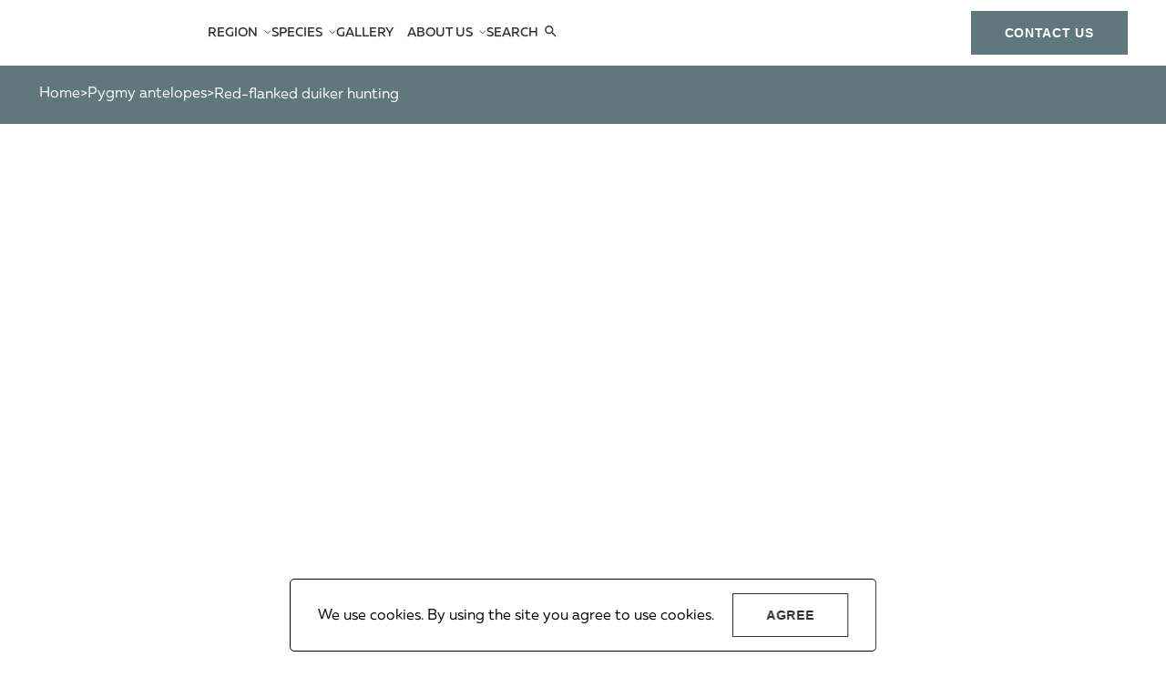

--- FILE ---
content_type: text/html; charset=UTF-8
request_url: https://stalker-group.com/red-flanked-duiker
body_size: 25881
content:
<!DOCTYPE html>
<html lang=en>
<head>

    <meta charset="UTF-8">
    <meta name="viewport" content="width=device-width, initial-scale=1.0">
    <meta http-equiv="X-UA-Compatible" content="ie=edge">
    <title>Hunting trips on Red-flanked Duiker, best rates and professional outfitters - Stalker</title>

<meta name='robots' content='index, follow, max-image-preview:large, max-snippet:-1, max-video-preview:-1' />
	<style>img:is([sizes="auto" i], [sizes^="auto," i]) { contain-intrinsic-size: 3000px 1500px }</style>
	<link rel="alternate" href="https://stalker-group.com/red-flanked-duiker" hreflang="en" />
<link rel="alternate" href="https://stalker-group.com/red-flanked-duiker" hreflang="ru" />

	<!-- This site is optimized with the Yoast SEO plugin v24.2 - https://yoast.com/wordpress/plugins/seo/ -->
	<meta name="description" content="Hunting trips on Red-flanked Duiker ⭐️ hunting for more then 300 species ⭐️ 24-hours support ✔️ network of 200 professional outfitters of the world" />
	<link rel="canonical" href="https://stalker-group.com/red-flanked-duiker" />
	<meta property="og:locale" content="en_US" />
	<meta property="og:locale:alternate" content="ru_RU" />
	<meta property="og:type" content="article" />
	<meta property="og:title" content="Hunting trips on Red-flanked Duiker, best rates and professional outfitters - Stalker" />
	<meta property="og:description" content="Hunting trips on Red-flanked Duiker ⭐️ hunting for more then 300 species ⭐️ 24-hours support ✔️ network of 200 professional outfitters of the world" />
	<meta property="og:url" content="https://stalker-group.com/red-flanked-duiker" />
	<meta property="og:site_name" content="Stalker" />
	<meta name="twitter:card" content="summary_large_image" />
	<script type="application/ld+json" class="yoast-schema-graph">{"@context":"https://schema.org","@graph":[{"@type":"WebPage","@id":"https://stalker-group.com/red-flanked-duiker","url":"https://stalker-group.com/red-flanked-duiker","name":"Hunting trips on Red-flanked Duiker, best rates and professional outfitters - Stalker","isPartOf":{"@id":"https://stalker-group.com/#website"},"datePublished":"2023-06-08T19:19:51+00:00","dateModified":"2023-06-08T19:19:51+00:00","description":"Hunting trips on Red-flanked Duiker ⭐️ hunting for more then 300 species ⭐️ 24-hours support ✔️ network of 200 professional outfitters of the world","breadcrumb":{"@id":"https://stalker-group.com/red-flanked-duiker#breadcrumb"},"inLanguage":"en-US","potentialAction":[{"@type":"ReadAction","target":["https://stalker-group.com/red-flanked-duiker"]}]},{"@type":"BreadcrumbList","@id":"https://stalker-group.com/red-flanked-duiker#breadcrumb","itemListElement":[{"@type":"ListItem","position":1,"name":"Home","item":"https://stalker-group.com/"},{"@type":"ListItem","position":2,"name":"Red-flanked Duiker"}]},{"@type":"WebSite","@id":"https://stalker-group.com/#website","url":"https://stalker-group.com/","name":"Stalker","description":"","publisher":{"@id":"https://stalker-group.com/#organization"},"potentialAction":[{"@type":"SearchAction","target":{"@type":"EntryPoint","urlTemplate":"https://stalker-group.com/?s={search_term_string}"},"query-input":{"@type":"PropertyValueSpecification","valueRequired":true,"valueName":"search_term_string"}}],"inLanguage":"en-US"},{"@type":"Organization","@id":"https://stalker-group.com/#organization","name":"Stalker","url":"https://stalker-group.com/","logo":{"@type":"ImageObject","inLanguage":"en-US","@id":"https://stalker-group.com/#/schema/logo/image/","url":"https://stalker-group.com/wp-content/uploads/2023/03/logo-company-description-1.png","contentUrl":"https://stalker-group.com/wp-content/uploads/2023/03/logo-company-description-1.png","width":454,"height":152,"caption":"Stalker"},"image":{"@id":"https://stalker-group.com/#/schema/logo/image/"}}]}</script>
	<!-- / Yoast SEO plugin. -->


<link rel="alternate" type="application/rss+xml" title="Stalker &raquo; Feed" href="https://stalker-group.com/feed" />
<link rel="alternate" type="application/rss+xml" title="Stalker &raquo; Comments Feed" href="https://stalker-group.com/comments/feed" />
<style id='classic-theme-styles-inline-css' type='text/css'>
/*! This file is auto-generated */
.wp-block-button__link{color:#fff;background-color:#32373c;border-radius:9999px;box-shadow:none;text-decoration:none;padding:calc(.667em + 2px) calc(1.333em + 2px);font-size:1.125em}.wp-block-file__button{background:#32373c;color:#fff;text-decoration:none}
</style>
<style id='global-styles-inline-css' type='text/css'>
:root{--wp--preset--aspect-ratio--square: 1;--wp--preset--aspect-ratio--4-3: 4/3;--wp--preset--aspect-ratio--3-4: 3/4;--wp--preset--aspect-ratio--3-2: 3/2;--wp--preset--aspect-ratio--2-3: 2/3;--wp--preset--aspect-ratio--16-9: 16/9;--wp--preset--aspect-ratio--9-16: 9/16;--wp--preset--color--black: #000000;--wp--preset--color--cyan-bluish-gray: #abb8c3;--wp--preset--color--white: #ffffff;--wp--preset--color--pale-pink: #f78da7;--wp--preset--color--vivid-red: #cf2e2e;--wp--preset--color--luminous-vivid-orange: #ff6900;--wp--preset--color--luminous-vivid-amber: #fcb900;--wp--preset--color--light-green-cyan: #7bdcb5;--wp--preset--color--vivid-green-cyan: #00d084;--wp--preset--color--pale-cyan-blue: #8ed1fc;--wp--preset--color--vivid-cyan-blue: #0693e3;--wp--preset--color--vivid-purple: #9b51e0;--wp--preset--gradient--vivid-cyan-blue-to-vivid-purple: linear-gradient(135deg,rgba(6,147,227,1) 0%,rgb(155,81,224) 100%);--wp--preset--gradient--light-green-cyan-to-vivid-green-cyan: linear-gradient(135deg,rgb(122,220,180) 0%,rgb(0,208,130) 100%);--wp--preset--gradient--luminous-vivid-amber-to-luminous-vivid-orange: linear-gradient(135deg,rgba(252,185,0,1) 0%,rgba(255,105,0,1) 100%);--wp--preset--gradient--luminous-vivid-orange-to-vivid-red: linear-gradient(135deg,rgba(255,105,0,1) 0%,rgb(207,46,46) 100%);--wp--preset--gradient--very-light-gray-to-cyan-bluish-gray: linear-gradient(135deg,rgb(238,238,238) 0%,rgb(169,184,195) 100%);--wp--preset--gradient--cool-to-warm-spectrum: linear-gradient(135deg,rgb(74,234,220) 0%,rgb(151,120,209) 20%,rgb(207,42,186) 40%,rgb(238,44,130) 60%,rgb(251,105,98) 80%,rgb(254,248,76) 100%);--wp--preset--gradient--blush-light-purple: linear-gradient(135deg,rgb(255,206,236) 0%,rgb(152,150,240) 100%);--wp--preset--gradient--blush-bordeaux: linear-gradient(135deg,rgb(254,205,165) 0%,rgb(254,45,45) 50%,rgb(107,0,62) 100%);--wp--preset--gradient--luminous-dusk: linear-gradient(135deg,rgb(255,203,112) 0%,rgb(199,81,192) 50%,rgb(65,88,208) 100%);--wp--preset--gradient--pale-ocean: linear-gradient(135deg,rgb(255,245,203) 0%,rgb(182,227,212) 50%,rgb(51,167,181) 100%);--wp--preset--gradient--electric-grass: linear-gradient(135deg,rgb(202,248,128) 0%,rgb(113,206,126) 100%);--wp--preset--gradient--midnight: linear-gradient(135deg,rgb(2,3,129) 0%,rgb(40,116,252) 100%);--wp--preset--font-size--small: 13px;--wp--preset--font-size--medium: 20px;--wp--preset--font-size--large: 36px;--wp--preset--font-size--x-large: 42px;--wp--preset--spacing--20: 0.44rem;--wp--preset--spacing--30: 0.67rem;--wp--preset--spacing--40: 1rem;--wp--preset--spacing--50: 1.5rem;--wp--preset--spacing--60: 2.25rem;--wp--preset--spacing--70: 3.38rem;--wp--preset--spacing--80: 5.06rem;--wp--preset--shadow--natural: 6px 6px 9px rgba(0, 0, 0, 0.2);--wp--preset--shadow--deep: 12px 12px 50px rgba(0, 0, 0, 0.4);--wp--preset--shadow--sharp: 6px 6px 0px rgba(0, 0, 0, 0.2);--wp--preset--shadow--outlined: 6px 6px 0px -3px rgba(255, 255, 255, 1), 6px 6px rgba(0, 0, 0, 1);--wp--preset--shadow--crisp: 6px 6px 0px rgba(0, 0, 0, 1);}:where(.is-layout-flex){gap: 0.5em;}:where(.is-layout-grid){gap: 0.5em;}body .is-layout-flex{display: flex;}.is-layout-flex{flex-wrap: wrap;align-items: center;}.is-layout-flex > :is(*, div){margin: 0;}body .is-layout-grid{display: grid;}.is-layout-grid > :is(*, div){margin: 0;}:where(.wp-block-columns.is-layout-flex){gap: 2em;}:where(.wp-block-columns.is-layout-grid){gap: 2em;}:where(.wp-block-post-template.is-layout-flex){gap: 1.25em;}:where(.wp-block-post-template.is-layout-grid){gap: 1.25em;}.has-black-color{color: var(--wp--preset--color--black) !important;}.has-cyan-bluish-gray-color{color: var(--wp--preset--color--cyan-bluish-gray) !important;}.has-white-color{color: var(--wp--preset--color--white) !important;}.has-pale-pink-color{color: var(--wp--preset--color--pale-pink) !important;}.has-vivid-red-color{color: var(--wp--preset--color--vivid-red) !important;}.has-luminous-vivid-orange-color{color: var(--wp--preset--color--luminous-vivid-orange) !important;}.has-luminous-vivid-amber-color{color: var(--wp--preset--color--luminous-vivid-amber) !important;}.has-light-green-cyan-color{color: var(--wp--preset--color--light-green-cyan) !important;}.has-vivid-green-cyan-color{color: var(--wp--preset--color--vivid-green-cyan) !important;}.has-pale-cyan-blue-color{color: var(--wp--preset--color--pale-cyan-blue) !important;}.has-vivid-cyan-blue-color{color: var(--wp--preset--color--vivid-cyan-blue) !important;}.has-vivid-purple-color{color: var(--wp--preset--color--vivid-purple) !important;}.has-black-background-color{background-color: var(--wp--preset--color--black) !important;}.has-cyan-bluish-gray-background-color{background-color: var(--wp--preset--color--cyan-bluish-gray) !important;}.has-white-background-color{background-color: var(--wp--preset--color--white) !important;}.has-pale-pink-background-color{background-color: var(--wp--preset--color--pale-pink) !important;}.has-vivid-red-background-color{background-color: var(--wp--preset--color--vivid-red) !important;}.has-luminous-vivid-orange-background-color{background-color: var(--wp--preset--color--luminous-vivid-orange) !important;}.has-luminous-vivid-amber-background-color{background-color: var(--wp--preset--color--luminous-vivid-amber) !important;}.has-light-green-cyan-background-color{background-color: var(--wp--preset--color--light-green-cyan) !important;}.has-vivid-green-cyan-background-color{background-color: var(--wp--preset--color--vivid-green-cyan) !important;}.has-pale-cyan-blue-background-color{background-color: var(--wp--preset--color--pale-cyan-blue) !important;}.has-vivid-cyan-blue-background-color{background-color: var(--wp--preset--color--vivid-cyan-blue) !important;}.has-vivid-purple-background-color{background-color: var(--wp--preset--color--vivid-purple) !important;}.has-black-border-color{border-color: var(--wp--preset--color--black) !important;}.has-cyan-bluish-gray-border-color{border-color: var(--wp--preset--color--cyan-bluish-gray) !important;}.has-white-border-color{border-color: var(--wp--preset--color--white) !important;}.has-pale-pink-border-color{border-color: var(--wp--preset--color--pale-pink) !important;}.has-vivid-red-border-color{border-color: var(--wp--preset--color--vivid-red) !important;}.has-luminous-vivid-orange-border-color{border-color: var(--wp--preset--color--luminous-vivid-orange) !important;}.has-luminous-vivid-amber-border-color{border-color: var(--wp--preset--color--luminous-vivid-amber) !important;}.has-light-green-cyan-border-color{border-color: var(--wp--preset--color--light-green-cyan) !important;}.has-vivid-green-cyan-border-color{border-color: var(--wp--preset--color--vivid-green-cyan) !important;}.has-pale-cyan-blue-border-color{border-color: var(--wp--preset--color--pale-cyan-blue) !important;}.has-vivid-cyan-blue-border-color{border-color: var(--wp--preset--color--vivid-cyan-blue) !important;}.has-vivid-purple-border-color{border-color: var(--wp--preset--color--vivid-purple) !important;}.has-vivid-cyan-blue-to-vivid-purple-gradient-background{background: var(--wp--preset--gradient--vivid-cyan-blue-to-vivid-purple) !important;}.has-light-green-cyan-to-vivid-green-cyan-gradient-background{background: var(--wp--preset--gradient--light-green-cyan-to-vivid-green-cyan) !important;}.has-luminous-vivid-amber-to-luminous-vivid-orange-gradient-background{background: var(--wp--preset--gradient--luminous-vivid-amber-to-luminous-vivid-orange) !important;}.has-luminous-vivid-orange-to-vivid-red-gradient-background{background: var(--wp--preset--gradient--luminous-vivid-orange-to-vivid-red) !important;}.has-very-light-gray-to-cyan-bluish-gray-gradient-background{background: var(--wp--preset--gradient--very-light-gray-to-cyan-bluish-gray) !important;}.has-cool-to-warm-spectrum-gradient-background{background: var(--wp--preset--gradient--cool-to-warm-spectrum) !important;}.has-blush-light-purple-gradient-background{background: var(--wp--preset--gradient--blush-light-purple) !important;}.has-blush-bordeaux-gradient-background{background: var(--wp--preset--gradient--blush-bordeaux) !important;}.has-luminous-dusk-gradient-background{background: var(--wp--preset--gradient--luminous-dusk) !important;}.has-pale-ocean-gradient-background{background: var(--wp--preset--gradient--pale-ocean) !important;}.has-electric-grass-gradient-background{background: var(--wp--preset--gradient--electric-grass) !important;}.has-midnight-gradient-background{background: var(--wp--preset--gradient--midnight) !important;}.has-small-font-size{font-size: var(--wp--preset--font-size--small) !important;}.has-medium-font-size{font-size: var(--wp--preset--font-size--medium) !important;}.has-large-font-size{font-size: var(--wp--preset--font-size--large) !important;}.has-x-large-font-size{font-size: var(--wp--preset--font-size--x-large) !important;}
:where(.wp-block-post-template.is-layout-flex){gap: 1.25em;}:where(.wp-block-post-template.is-layout-grid){gap: 1.25em;}
:where(.wp-block-columns.is-layout-flex){gap: 2em;}:where(.wp-block-columns.is-layout-grid){gap: 2em;}
:root :where(.wp-block-pullquote){font-size: 1.5em;line-height: 1.6;}
</style>
<style class="optimize_css_2" type="text/css" media="all">.wpcf7 .screen-reader-response{position:absolute;overflow:hidden;clip:rect(1px,1px,1px,1px);clip-path:inset(50%);height:1px;width:1px;margin:-1px;padding:0;border:0;word-wrap:normal!important}.wpcf7 form .wpcf7-response-output{margin:2em .5em 1em;padding:.2em 1em;border:2px solid #00a0d2}.wpcf7 form.init .wpcf7-response-output,.wpcf7 form.resetting .wpcf7-response-output,.wpcf7 form.submitting .wpcf7-response-output{display:none}.wpcf7 form.sent .wpcf7-response-output{border-color:#46b450}.wpcf7 form.failed .wpcf7-response-output,.wpcf7 form.aborted .wpcf7-response-output{border-color:#dc3232}.wpcf7 form.spam .wpcf7-response-output{border-color:#f56e28}.wpcf7 form.invalid .wpcf7-response-output,.wpcf7 form.unaccepted .wpcf7-response-output,.wpcf7 form.payment-required .wpcf7-response-output{border-color:#ffb900}.wpcf7-form-control-wrap{position:relative}.wpcf7-not-valid-tip{color:#dc3232;font-size:1em;font-weight:400;display:block}.use-floating-validation-tip .wpcf7-not-valid-tip{position:relative;top:-2ex;left:1em;z-index:100;border:1px solid #dc3232;background:#fff;padding:.2em .8em;width:24em}.wpcf7-list-item{display:inline-block;margin:0 0 0 1em}.wpcf7-list-item-label::before,.wpcf7-list-item-label::after{content:" "}.wpcf7-spinner{visibility:hidden;display:inline-block;background-color:#23282d;opacity:.75;width:24px;height:24px;border:none;border-radius:100%;padding:0;margin:0 24px;position:relative}form.submitting .wpcf7-spinner{visibility:visible}.wpcf7-spinner::before{content:'';position:absolute;background-color:#fbfbfc;top:4px;left:4px;width:6px;height:6px;border:none;border-radius:100%;transform-origin:8px 8px;animation-name:spin;animation-duration:1000ms;animation-timing-function:linear;animation-iteration-count:infinite}@media (prefers-reduced-motion:reduce){.wpcf7-spinner::before{animation-name:blink;animation-duration:2000ms}}@keyframes spin{from{transform:rotate(0deg)}to{transform:rotate(360deg)}}@keyframes blink{from{opacity:0}50%{opacity:1}to{opacity:0}}.wpcf7 [inert]{opacity:.5}.wpcf7 input[type="file"]{cursor:pointer}.wpcf7 input[type="file"]:disabled{cursor:default}.wpcf7 .wpcf7-submit:disabled{cursor:not-allowed}.wpcf7 input[type="url"],.wpcf7 input[type="email"],.wpcf7 input[type="tel"]{direction:ltr}.wpcf7-reflection>output{display:list-item;list-style:none}.wpcf7-reflection>output[hidden]{display:none}</style>
<style class="optimize_css_2" type="text/css" media="all">body .l-d-none{width:0!important;overflow:hidden!important;opacity:0!important}</style>
<style class="optimize_css_2" type="text/css" media="all">*{box-sizing:border-box}html,body,div,span,object,iframe,h1,h2,h3,h4,h5,h6,p,blockquote,pre,abbr,address,cite,code,del,dfn,em,img,ins,kbd,q,samp,small,strong,sub,sup,var,b,i,dl,dt,dd,ol,ul,li,fieldset,form,label,legend,table,caption,tbody,tfoot,thead,tr,th,td,article,aside,canvas,details,figcaption,figure,footer,header,hgroup,menu,nav,section,summary,time,mark,audio,video{margin:0;padding:0;border:0;outline:0;font-size:100%;vertical-align:baseline;background:#fff0}a{text-decoration:none}body{line-height:1}article,aside,details,figcaption,figure,footer,header,hgroup,menu,nav,section{display:block}ul{list-style:none}blockquote,q{quotes:none}blockquote:before,blockquote:after,q:before,q:after{content:'';content:none}a{margin:0;padding:0;font-size:100%;vertical-align:baseline;background:#fff0}ins{background-color:#ff9;color:#000;text-decoration:none}mark{background-color:#ff9;color:#000;font-style:italic;font-weight:700}del{text-decoration:line-through}abbr[title],dfn[title]{border-bottom:1px dotted;cursor:help}table{border-collapse:collapse;border-spacing:0}hr{display:block;height:1px;border:0;border-top:1px solid #ccc;margin:1em 0;padding:0}input,.nice-select,textarea{vertical-align:middle;outline:none;border:none}.nice-select .list li:first-child{display:none}input:focus,textarea:focus{border-top:none;border-left:none;border-right:none}</style>
<style class="optimize_css_2" type="text/css" media="all">.title-primary{font-family:'MullerBold';font-weight:700;font-size:48px;line-height:140%;text-transform:uppercase}.title-primary.title-primary--green{color:#60777C}.title-secondary{font-family:'MullerBold';font-weight:700;font-size:42px;line-height:110%;text-transform:uppercase}.title-secondary.title-secondary--white{color:#FFF}.title-secondary.border-bottom{border-bottom:8px solid #FFF}.title-third{font-family:'MullerBold';font-weight:700;font-size:32px;line-height:140%;text-transform:uppercase}.title-third.border-bottom{line-height:110%;border-bottom:8px solid #60777C}.title-third.title-third--white{color:#FFF}.title-third.title-third--green{color:#60777C}.title-fourth{font-family:'MullerBold';font-weight:700;font-size:24px;line-height:140%;text-transform:uppercase}.title-fourth.border-bottom{border-bottom:8px solid #60777C}.title-fourth.title-fourth--transform-none{text-transform:none}.title-fourth.title-fourth--green{color:#60777C}.title-fifth{font-family:'MullerBold';font-weight:700;font-size:20px;line-height:140%;text-transform:uppercase}.title-sixth{font-family:'MullerMedium';font-weight:500;font-size:16px;line-height:110%;text-transform:uppercase}.title-sixth.title-sixth--bold{font-family:"MullerBold"}.title-seventh{font-family:'MullerBold';font-weight:700;font-size:14px;line-height:130%;text-transform:uppercase;color:#C4C4C4}.text{font-weight:400;font-size:24px;line-height:130%}.text-secondary{font-weight:400;font-size:18px;line-height:130%}.text-secondary.text-secondary--white{color:#FFF}.text-third{font-weight:500;font-size:16px;line-height:130%}.text-third.text-third--white{color:#FFF}.text-fourth{font-weight:400;font-size:14px;line-height:130%}.text-fourth.text-fourth--grey{color:#C4C4C4}.title-primary.border-bottom{text-decoration:underline;text-decoration-thickness:8px;text-underline-offset:10px}.title--not-found{display:flex;justify-content:center;margin-top:30px;grid-column-end:3}.btn{font-weight:700;font-size:14px;line-height:100%;text-align:center;letter-spacing:.05em;text-transform:uppercase;padding:16px 36px;border:1px solid #fff0;transition:0.2s ease-out;color:#313131;cursor:pointer;transition:.3s all}.btn-read{font-weight:700;font-size:14px;line-height:17px;letter-spacing:.05em;text-transform:uppercase;color:#FFF}.btn.btn--dark{background-color:#60777C;color:#FFF;border:1px solid #60777C}.btn.btn--dark:hover{background-color:#fff0;color:#60777C;border:1px solid #60777C}.btn.btn--light{background-color:#FFF;color:#60777C;border:1px solid #FFF}.btn.btn-primary{background-color:#FFF}.btn.btn-primary:hover{background-color:#fff0;border-color:#FFF;color:#FFF}.btn.btn-secondary{background-color:#FFF;border-color:#313131}.btn.btn-secondary:hover{background-color:#313131;border-color:#313131;color:#FFF}.btn.btn-third{background-color:#313131;border-color:#313131;color:#FFF}.btn.btn-third:hover{background-color:#FFF;border-color:#313131;color:#313131}.btn.btn-fourth{background-color:#F5F5F5;border-color:#313131;color:#FFF}.btn.btn-fourth:hover{background-color:#313131;border-color:#313131;color:#FFF}.form__field{position:relative}.textarea{height:23px;width:100%;min-height:23px}input,form .nice-select,textarea{font-family:"MullerRegular";width:100%;font-size:14px;line-height:130%;color:#313131;padding-bottom:4px;border-bottom:1px solid #C4C4C4}form .nice-select:focus{padding-bottom:4px}form .nice-select .list{width:100%;padding:16px 0;margin-top:-1px;border:1px solid #C4C4C4;border-radius:0%;max-height:220px;overflow:auto}input::placeholder,textarea::placeholder{font-family:"MullerRegular";font-size:14px;line-height:130%;color:#313131}input:focus,textarea:focus{border-bottom:1px solid #000}form .nice-select{height:auto;width:100%;border:none;border-bottom:1px solid #C4C4C4;padding:0 0 4px 2px}form .nice-select:active,form .nice-select.open,form .nice-select:focus{border:none;border-bottom:1px solid #C4C4C4;padding:0 0 4px 2px}.js-invalid input{border-bottom:1px solid #FB7F77}.form__field{width:100%}.form__icon-error{display:none;position:absolute;right:0;top:50%;transform:translateY(-50%)}.form__text-error{display:none;font-size:10px;color:#FB7F77;position:absolute;bottom:-15px}.js-invalid .form__icon-error{display:block}.js-invalid .form__text-error{display:block}.form__wrapper.js-hidden{display:none}.section{padding:80px 0;overflow:hidden}.section.section-pad-none{padding:0 0}.section.section--pad-top-small-new{padding-top:60px}.section.section--pad-bottom-small-new{padding-bottom:60px}.section--dark{background-color:#60777C;position:relative}.section--grey{background-color:#EDEDED}.section--grey-light{background-color:#ECF1FF}.section-image-main{height:616px;background-position:center;background-repeat:no-repeat;background-size:cover;display:flex;align-items:center;position:relative}.wrapper--adaptive-photo .section-image-main{height:auto;position:relative;z-index:10}.wrapper--adaptive-photo .patern{background-position:bottom}.section--map{padding-bottom:0}.section-reviews{padding:12px 0;background-color:#313131}.section.section-error{padding-top:142px}.section.section-video{position:relative}.section.section--visible{overflow:visible}.section.section__gallery-hero{overflow:visible}.logo__image--mob{display:none}.card-hunting{width:100%;color:#313131;transition:.3s all}.card-hunting:hover{transform:scale(1.03)}.card-hunting:hover .card-hunting__content_footer-text{opacity:1}.card-hunting:hover .card-hunting__content_footer-img path{opacity:1}.card-hunting__img{width:100%;height:160px;object-fit:cover}.card-hunting__content{padding:24px;background-color:#F5F5F5;min-height:164px;display:flex;flex-direction:column;row-gap:15px;justify-content:space-between}.card-hunting__title{font-family:'MullerBold';font-size:24px;line-height:110%;word-break:break-word}.card-hunting__content_footer{display:flex;justify-content:space-between;align-items:center}.card-hunting__content_footer-text{font-family:'MullerBold';font-weight:700;font-size:18px;line-height:110%;color:#60777C;opacity:.3;transition:.2s ease-out}.card-hunting__content_footer-img path{transition:.2s ease-out}.img-overlay{position:absolute;top:0;left:0;right:0;bottom:0;background:linear-gradient(0deg,rgb(49 49 49 / .45),rgb(49 49 49 / .45))}.footer a,.header a{transition:.3s all}.footer a:hover,.header a:hover{opacity:.6}.header .nav__link{transition:.3s all}.header .nav__link:hover{opacity:.6}.upbtn{opacity:.8;z-index:9999;width:60px;height:60px;color:#FFF;position:fixed;right:20px;bottom:40px;cursor:pointer;border:3px solid #fff;transition:all .7s ease-in-out;background-color:#60777C;transform:rotateZ(180deg);display:flex;align-items:center;justify-content:center}.upbtn.btn-up_hide{bottom:-80px}.upbtn:hover{transform:rotateZ(180deg) scale(1.2)!important}</style>
<link rel='stylesheet' id='swiper-bundle.min.css-css' href='https://stalker-group.com/wp-content/themes/stalkertheme/assets/css/swiper-bundle.min.css' type='text/css' media='all' />
<style class="optimize_css_2" type="text/css" media="all">.nice-select{-webkit-tap-highlight-color:#fff0;background-color:#fff;border-radius:5px;border:solid 1px #e8e8e8;box-sizing:border-box;clear:both;cursor:pointer;display:block;float:left;font-family:inherit;font-size:14px;font-weight:400;height:42px;line-height:40px;outline:none;padding-left:18px;padding-right:30px;position:relative;text-align:left!important;-webkit-transition:all 0.2s ease-in-out;transition:all 0.2s ease-in-out;-webkit-user-select:none;-moz-user-select:none;-ms-user-select:none;user-select:none;white-space:nowrap;width:auto}.nice-select:hover{border-color:#dbdbdb}.nice-select:active,.nice-select.open,.nice-select:focus{border-color:#999}.nice-select:after{border-bottom:2px solid #999;border-right:2px solid #999;content:'';display:block;height:5px;margin-top:-4px;pointer-events:none;position:absolute;right:12px;top:50%;-webkit-transform-origin:66% 66%;-ms-transform-origin:66% 66%;transform-origin:66% 66%;-webkit-transform:rotate(45deg);-ms-transform:rotate(45deg);transform:rotate(45deg);-webkit-transition:all 0.15s ease-in-out;transition:all 0.15s ease-in-out;width:5px}.nice-select.open:after{-webkit-transform:rotate(-135deg);-ms-transform:rotate(-135deg);transform:rotate(-135deg)}.nice-select.open .list{opacity:1;pointer-events:auto;-webkit-transform:scale(1) translateY(0);-ms-transform:scale(1) translateY(0);transform:scale(1) translateY(0)}.nice-select.disabled{border-color:#ededed;color:#999;pointer-events:none}.nice-select.disabled:after{border-color:#ccc}.nice-select.wide{width:100%}.nice-select.wide .list{left:0!important;right:0!important}.nice-select.right{float:right}.nice-select.right .list{left:auto;right:0}.nice-select.small{font-size:12px;height:36px;line-height:34px}.nice-select.small:after{height:4px;width:4px}.nice-select.small .option{line-height:34px;min-height:34px}.nice-select .list{background-color:#fff;border-radius:5px;box-shadow:0 0 0 1px rgb(68 68 68 / .11);box-sizing:border-box;margin-top:4px;opacity:0;overflow:hidden;padding:0;pointer-events:none;position:absolute;top:100%;left:0;-webkit-transform-origin:50% 0;-ms-transform-origin:50% 0;transform-origin:50% 0;-webkit-transform:scale(.75) translateY(-21px);-ms-transform:scale(.75) translateY(-21px);transform:scale(.75) translateY(-21px);-webkit-transition:all 0.2s cubic-bezier(.5,0,0,1.25),opacity 0.15s ease-out;transition:all 0.2s cubic-bezier(.5,0,0,1.25),opacity 0.15s ease-out;z-index:9}.nice-select .list:hover .option:not(:hover){background-color:transparent!important}.nice-select .option{cursor:pointer;font-weight:400;line-height:40px;list-style:none;min-height:40px;outline:none;padding-left:18px;padding-right:29px;text-align:left;-webkit-transition:all 0.2s;transition:all 0.2s;white-space:normal;line-height:130%;display:flex;align-items:center}.nice-select .option:hover,.nice-select .option.focus,.nice-select .option.selected.focus{background-color:#f6f6f6}.nice-select .option.selected{font-weight:700}.nice-select .option.disabled{background-color:#fff0;color:#999;cursor:default}.no-csspointerevents .nice-select .list{display:none}.no-csspointerevents .nice-select.open .list{display:block}</style>
<style class="optimize_css_2" type="text/css" media="all">body.lb-disable-scrolling{overflow:hidden}.lightboxOverlay{position:fixed;top:0;left:0;z-index:9999;height:100vh!important;background-color:rgb(96 119 124 / .98);;filter:progid:DXImageTransform.Microsoft.Alpha(Opacity=80);display:none}.lightbox{position:fixed;top:80px!important;left:0;width:100%;height:100vh;overflow:auto;z-index:10000;text-align:center;line-height:0;font-weight:400;outline:none}.lightbox .lb-image{display:block;height:auto;max-width:inherit;max-height:none}.lightbox a img{border:none}.lb-outerContainer{position:relative;*zoom:1;width:250px;height:250px;margin:0 auto;border-radius:4px;background-color:#fff}.lb-outerContainer:after{content:"";display:table;clear:both}.lb-loader{position:absolute;top:43%;left:0;height:100%;width:100%;text-align:center;line-height:0}.lb-cancel{display:block;width:32px;height:32px;margin:0 auto;background:url(/wp-content/themes/stalkertheme/assets/images/lightbox-popup/loading.gif) no-repeat}.lb-nav{position:absolute;top:0;left:0;right:0;height:100%;width:100%;z-index:10}.lb-container{position:relative}.lb-container>.nav{left:0}.lb-nav a{outline:none;background-image:url([data-uri])}.lb-prev,.lb-next{height:100%;cursor:pointer;display:block}.lb-nav a.lb-prev{position:absolute;width:10%;left:-60px;float:left;background:url(/wp-content/themes/stalkertheme/assets/images/lightbox-popup/prev.png) left 48% no-repeat;filter:progid:DXImageTransform.Microsoft.Alpha(Opacity=0);opacity:1;-webkit-transition:opacity 0.6s;-moz-transition:opacity 0.6s;-o-transition:opacity 0.6s;transition:opacity 0.6s}.lb-nav a.lb-prev:hover{filter:progid:DXImageTransform.Microsoft.Alpha(Opacity=100);opacity:1}.lb-nav a.lb-next{position:absolute;width:10%;right:-60px;float:right;background:url(/wp-content/themes/stalkertheme/assets/images/lightbox-popup/next.png) right 48% no-repeat;filter:progid:DXImageTransform.Microsoft.Alpha(Opacity=0);opacity:1;-webkit-transition:opacity 0.6s;-moz-transition:opacity 0.6s;-o-transition:opacity 0.6s;transition:opacity 0.6s}.lb-nav a.lb-next:hover{filter:progid:DXImageTransform.Microsoft.Alpha(Opacity=100);opacity:1}.lb-dataContainer{margin:0 auto;padding-top:20px;*zoom:1;width:100%;border-bottom-left-radius:4px;border-bottom-right-radius:4px}.lb-dataContainer:after{content:"";display:table;clear:both}.lb-data{padding:0;color:#fff}.lb-data .lb-details{width:85%;float:left;text-align:left;line-height:1.1em}.lb-data .lb-caption{font-family:'MullerBold';font-weight:700;font-size:20px;line-height:110%;margin-top:20px}.lb-data .lb-caption a{color:#4ae}.lb-data .lb-number{display:none!important;clear:left;padding-bottom:1em;font-size:12px;color:#999}.lb-data .lb-close{display:block;float:right;width:23px;height:23px;background:url(/wp-content/themes/stalkertheme/assets/images/lightbox-popup/close.png) center no-repeat;background-size:contain;text-align:right;outline:none;filter:progid:DXImageTransform.Microsoft.Alpha(Opacity=70);opacity:.7;-webkit-transition:opacity 0.2s;-moz-transition:opacity 0.2s;-o-transition:opacity 0.2s;transition:opacity 0.2s}.lb-data .lb-close:hover{cursor:pointer;filter:progid:DXImageTransform.Microsoft.Alpha(Opacity=100);opacity:1}</style>
<link rel='stylesheet' id='wpo_min-header-0-css' href='https://stalker-group.com/wp-content/cache/wpo-minify/1766394295/assets/wpo-minify-header-155d2489.min.css' type='text/css' media='all' />
<script type="6173b5798d5bc300aa679e85-text/javascript" src="https://stalker-group.com/wp-content/cache/wpo-minify/1766394295/assets/wpo-minify-header-431f44f4.min.js" id="wpo_min-header-0-js"></script>
<link rel="https://api.w.org/" href="https://stalker-group.com/wp-json/" /><link rel="EditURI" type="application/rsd+xml" title="RSD" href="https://stalker-group.com/xmlrpc.php?rsd" />
<meta name="generator" content="WordPress 6.7.1" />
<link rel='shortlink' href='https://stalker-group.com/?p=1423' />
<link rel="alternate" title="oEmbed (JSON)" type="application/json+oembed" href="https://stalker-group.com/wp-json/oembed/1.0/embed?url=https%3A%2F%2Fstalker-group.com%2Fred-flanked-duiker" />
<link rel="alternate" title="oEmbed (XML)" type="text/xml+oembed" href="https://stalker-group.com/wp-json/oembed/1.0/embed?url=https%3A%2F%2Fstalker-group.com%2Fred-flanked-duiker&#038;format=xml" />
<link rel="icon" href="https://stalker-group.com/wp-content/uploads/2023/08/cropped-fav-32x32.png" sizes="32x32" />
<link rel="icon" href="https://stalker-group.com/wp-content/uploads/2023/08/cropped-fav-192x192.png" sizes="192x192" />
<link rel="apple-touch-icon" href="https://stalker-group.com/wp-content/uploads/2023/08/cropped-fav-180x180.png" />
<meta name="msapplication-TileImage" content="https://stalker-group.com/wp-content/uploads/2023/08/cropped-fav-270x270.png" />
<meta name="msvalidate.01" content="F6C6611F2F5E703E625F38C63E5920F6" />
<!-- Google Tag Manager -->
<script type="6173b5798d5bc300aa679e85-text/javascript">(function(w,d,s,l,i){w[l]=w[l]||[];w[l].push({'gtm.start':
new Date().getTime(),event:'gtm.js'});var f=d.getElementsByTagName(s)[0],
j=d.createElement(s),dl=l!='dataLayer'?'&l='+l:'';j.async=true;j.src=
'https://www.googletagmanager.com/gtm.js?id='+i+dl;f.parentNode.insertBefore(j,f);
})(window,document,'script','dataLayer','GTM-NTWVR4KR');</script>
<!-- End Google Tag Manager -->
<!-- Google Tag Manager (noscript) -->
<noscript><iframe src="https://www.googletagmanager.com/ns.html?id=GTM-NTWVR4KR"
height="0" width="0" style="display:none;visibility:hidden"></iframe></noscript>
<!-- End Google Tag Manager (noscript) -->
<!-- Meta Pixel Code -->
<script type="6173b5798d5bc300aa679e85-text/javascript">
!function(f,b,e,v,n,t,s)
{if(f.fbq)return;n=f.fbq=function(){n.callMethod?
n.callMethod.apply(n,arguments):n.queue.push(arguments)};
if(!f._fbq)f._fbq=n;n.push=n;n.loaded=!0;n.version='2.0';
n.queue=[];t=b.createElement(e);t.async=!0;
t.src=v;s=b.getElementsByTagName(e)[0];
s.parentNode.insertBefore(t,s)}(window, document,'script',
'https://connect.facebook.net/en_US/fbevents.js');
fbq('init', '1579814269257474');
fbq('track', 'PageView');
</script>
<noscript><img decoding="async" class="lazyload lozad-alt" alt="img"  srcset="[data-uri]" height="1" width="1" style="display:none"
src="https://www.facebook.com/tr?id=1579814269257474&ev=PageView&noscript=1" data-srcset="https://www.facebook.com/tr?id=1579814269257474&ev=PageView&noscript=1" data-lazy-type="image" data-original="https://www.facebook.com/tr?id=1579814269257474&ev=PageView&noscript=1"
/></noscript>
<!-- End Meta Pixel Code --></head>

<body data-rsssl=1 class="animal-template-default single single-animal postid-1423">

	<header class="header">
	    <div class="header__content">
            <div class="container">
                <div class="header__inner">
                	<a href="/" class="logo">
                        <img decoding="async"  srcset="[data-uri]" class="lazyload logo__image" width="152" height="52" src="/wp-content/themes/stalkertheme/assets/images/logo_stalker.svg" data-srcset="/wp-content/themes/stalkertheme/assets/images/logo_stalker.svg" data-lazy-type="image" data-original="/wp-content/themes/stalkertheme/assets/images/logo_stalker.svg" alt="logo">
                    </a>
                    <div data-btn="menu" class="menu__btn">
                        <div class="burger__item burger__item--top"></div>
                        <div class="burger__item burger__item--center"></div>
                        <div class="burger__item burger__item--bottom"></div>
                    </div>
						<div class="nav_wrp" data-name="nav">
							
						<nav class="nav"  aria-label="Top Menu">
                            <div class="nav__item" data-select="content">
                                <div data-select="btn" class="nav__link nav__link--select">Region</div>
                                <div class="nav-item__select">
                                    <div data-nav="return" class="nav-list__item nav-list__item--mob">
                                        <div class="nav-list__title">Region</div>
                                    </div>
                                     <ul class="nav__list"><li id="menu-item-2385" class="menu-item menu-item-type-post_type menu-item-object-region menu-item-2385 nav-list__item"><a href="https://stalker-group.com/africa" class="nav-list__link">Africa</a></li>
<li id="menu-item-2383" class="menu-item menu-item-type-post_type menu-item-object-region menu-item-2383 nav-list__item"><a href="https://stalker-group.com/america" class="nav-list__link">America</a></li>
<li id="menu-item-2384" class="menu-item menu-item-type-post_type menu-item-object-region menu-item-2384 nav-list__item"><a href="https://stalker-group.com/hunting-in-asia" class="nav-list__link">Asia</a></li>
<li id="menu-item-2382" class="menu-item menu-item-type-post_type menu-item-object-region menu-item-2382 nav-list__item"><a href="https://stalker-group.com/europe" class="nav-list__link">Europe</a></li>
<li id="menu-item-2381" class="menu-item menu-item-type-post_type menu-item-object-region menu-item-2381 nav-list__item"><a href="https://stalker-group.com/south-pacific" class="nav-list__link">South Pacific</a></li>
</ul>                                    <img decoding="async"  srcset="[data-uri]" src="/wp-content/themes/stalkertheme/assets/images/header-mobile.png" data-srcset="/wp-content/themes/stalkertheme/assets/images/header-mobile.png" data-lazy-type="image" data-original="/wp-content/themes/stalkertheme/assets/images/header-mobile.png" alt="scenery" class="lazyload nav__image-mob" width="10" height="10">
                                </div>
                            </div>
                            <div class="nav__item" data-select="content">
                                <div data-select="btn" class="nav__link nav__link--select">Species</div>
                                <div class="nav-item__select">
                                    <div data-nav="return" class="nav-list__item nav-list__item--mob">
                                        <div class="nav-list__title">Species</div>
                                    </div>
                                    <ul class="nav__list"><li id="menu-item-2391" class="menu-item menu-item-type-post_type menu-item-object-species menu-item-2391 nav-list__item"><a href="https://stalker-group.com/bears" class="nav-list__link">Bears</a></li>
<li id="menu-item-2392" class="menu-item menu-item-type-post_type menu-item-object-species menu-item-2392 nav-list__item"><a href="https://stalker-group.com/cats" class="nav-list__link">Cats</a></li>
<li id="menu-item-2393" class="menu-item menu-item-type-post_type menu-item-object-species menu-item-2393 nav-list__item"><a href="https://stalker-group.com/chamois" class="nav-list__link">Chamois</a></li>
<li id="menu-item-2394" class="menu-item menu-item-type-post_type menu-item-object-species menu-item-2394 nav-list__item"><a href="https://stalker-group.com/deer" class="nav-list__link">Deer</a></li>
<li id="menu-item-2395" class="menu-item menu-item-type-post_type menu-item-object-species menu-item-2395 nav-list__item"><a href="https://stalker-group.com/gazelles" class="nav-list__link">Gazelles</a></li>
<li id="menu-item-2396" class="menu-item menu-item-type-post_type menu-item-object-species menu-item-2396 nav-list__item"><a href="https://stalker-group.com/markhor" class="nav-list__link">Markhor</a></li>
<li id="menu-item-2397" class="menu-item menu-item-type-post_type menu-item-object-species menu-item-2397 nav-list__item"><a href="https://stalker-group.com/moose" class="nav-list__link">Moose</a></li>
<li id="menu-item-2398" class="menu-item menu-item-type-post_type menu-item-object-species menu-item-2398 nav-list__item"><a href="https://stalker-group.com/other-antelopes" class="nav-list__link">Other antelopes</a></li>
<li id="menu-item-2399" class="menu-item menu-item-type-post_type menu-item-object-species menu-item-2399 nav-list__item"><a href="https://stalker-group.com/others" class="nav-list__link">Others</a></li>
<li id="menu-item-2400" class="menu-item menu-item-type-post_type menu-item-object-species menu-item-2400 nav-list__item"><a href="https://stalker-group.com/pygmy-antelopes" class="nav-list__link">Pygmy antelopes</a></li>
<li id="menu-item-2401" class="menu-item menu-item-type-post_type menu-item-object-species menu-item-2401 nav-list__item"><a href="https://stalker-group.com/ringed-horn-antelopes" class="nav-list__link">Ringed-horn antelopes</a></li>
<li id="menu-item-2402" class="menu-item menu-item-type-post_type menu-item-object-species menu-item-2402 nav-list__item"><a href="https://stalker-group.com/spiral-horned-antelopes" class="nav-list__link">Spiral-horned antelopes</a></li>
<li id="menu-item-2403" class="menu-item menu-item-type-post_type menu-item-object-species menu-item-2403 nav-list__item"><a href="https://stalker-group.com/wild-goats" class="nav-list__link">Wild goats</a></li>
<li id="menu-item-2404" class="menu-item menu-item-type-post_type menu-item-object-species menu-item-2404 nav-list__item"><a href="https://stalker-group.com/wild-oxen" class="nav-list__link">Wild Oxen</a></li>
<li id="menu-item-2405" class="menu-item menu-item-type-post_type menu-item-object-species menu-item-2405 nav-list__item"><a href="https://stalker-group.com/wild-pigs" class="nav-list__link">Wild pigs</a></li>
<li id="menu-item-2406" class="menu-item menu-item-type-post_type menu-item-object-species menu-item-2406 nav-list__item"><a href="https://stalker-group.com/wild-sheep" class="nav-list__link">Wild Sheep</a></li>
</ul>                                    <img decoding="async"  srcset="[data-uri]" src="/wp-content/themes/stalkertheme/assets/images/header-mobile.png" data-srcset="/wp-content/themes/stalkertheme/assets/images/header-mobile.png" data-lazy-type="image" data-original="/wp-content/themes/stalkertheme/assets/images/header-mobile.png" alt="scenery" class="lazyload nav__image-mob" width="10" height="10">
                                </div>
                            </div>
                            <div class="nav__item">
                                <a href="/gallery" class="nav__link">Gallery</a>
                            </div>
                            <div class="nav__item" data-select="content">
                                <div data-select="btn" class="nav__link nav__link--select">About us</div>
                                <div class="nav-item__select">
                                    <div data-nav="return" class="nav-list__item nav-list__item--mob">
                                        <div class="nav-list__title">About us</div>
                                    </div>
                                    <ul class="nav__list"><li id="menu-item-3974" class="menu-item menu-item-type-post_type menu-item-object-page menu-item-3974 nav-list__item"><a href="https://stalker-group.com/company" class="nav-list__link">Company</a></li>
<li id="menu-item-3975" class="menu-item menu-item-type-custom menu-item-object-custom menu-item-3975 nav-list__item"><a href="/company#ourteam" class="nav-list__link">Team</a></li>
<li id="menu-item-3979" class="menu-item menu-item-type-custom menu-item-object-custom menu-item-3979 nav-list__item"><a href="/publications/" class="nav-list__link">References</a></li>
<li id="menu-item-3977" class="menu-item menu-item-type-post_type menu-item-object-page menu-item-3977 nav-list__item"><a href="https://stalker-group.com/conventions" class="nav-list__link">See us</a></li>
<li id="menu-item-3978" class="menu-item menu-item-type-post_type menu-item-object-page menu-item-3978 nav-list__item"><a href="https://stalker-group.com/contacts" class="nav-list__link">Contacts</a></li>
</ul>                                    <img decoding="async"  srcset="[data-uri]" src="/wp-content/themes/stalkertheme/assets/images/header-mobile.png" data-srcset="/wp-content/themes/stalkertheme/assets/images/header-mobile.png" data-lazy-type="image" data-original="/wp-content/themes/stalkertheme/assets/images/header-mobile.png" alt="scenery" class="lazyload nav__image-mob" width="10" height="10">
                                </div>
                            </div> 
                            <div class="nav__item">
                                <a href="/global-search" class="nav__search-link">Search</a>
                            </div>
                                                        <div class="nav__links-mob">
                             
                                <a href="tel:+1 602 626 00 65" class="exposition__link">
                                    <div class="exposition-link__icon">
                                        <svg width="18" height="17" viewBox="0 0 18 17" fill="none"
                                            xmlns="http://www.w3.org/2000/svg">
                                            <path
                                                d="M3.995 2.13153C4.05 2.9335 4.1875 3.71745 4.4075 4.46536L3.3075 5.54667C2.93167 4.46536 2.69333 3.32097 2.61083 2.13153H3.995ZM13.0333 12.9627C13.8125 13.1789 14.61 13.3141 15.4167 13.3681V14.7108C14.2067 14.6297 13.0425 14.3954 11.9333 14.035L13.0333 12.9627ZM4.875 0.329346H1.66667C1.1625 0.329346 0.75 0.734837 0.75 1.23044C0.75 9.69169 7.72583 16.549 16.3333 16.549C16.8375 16.549 17.25 16.1435 17.25 15.6479V12.5031C17.25 12.0075 16.8375 11.602 16.3333 11.602C15.1967 11.602 14.0875 11.4218 13.0608 11.0884C12.9692 11.0523 12.8683 11.0433 12.7767 11.0433C12.5383 11.0433 12.3092 11.1334 12.1258 11.3046L10.1092 13.2871C7.515 11.9805 5.38833 9.89894 4.06833 7.34885L6.085 5.36645C6.34167 5.11415 6.415 4.76272 6.31417 4.44734C5.975 3.43811 5.79167 2.3568 5.79167 1.23044C5.79167 0.734837 5.37917 0.329346 4.875 0.329346Z"
                                                fill="#313131"></path>
                                        </svg>
                                    </div>
                                    +1 602 626 00 65                                </a>
                                 
                                <a href="tel:+351 912 365 638" class="exposition__link">
                                    <div class="exposition-link__icon">
                                        <svg width="18" height="17" viewBox="0 0 18 17" fill="none"
                                            xmlns="http://www.w3.org/2000/svg">
                                            <path
                                                d="M3.995 2.13153C4.05 2.9335 4.1875 3.71745 4.4075 4.46536L3.3075 5.54667C2.93167 4.46536 2.69333 3.32097 2.61083 2.13153H3.995ZM13.0333 12.9627C13.8125 13.1789 14.61 13.3141 15.4167 13.3681V14.7108C14.2067 14.6297 13.0425 14.3954 11.9333 14.035L13.0333 12.9627ZM4.875 0.329346H1.66667C1.1625 0.329346 0.75 0.734837 0.75 1.23044C0.75 9.69169 7.72583 16.549 16.3333 16.549C16.8375 16.549 17.25 16.1435 17.25 15.6479V12.5031C17.25 12.0075 16.8375 11.602 16.3333 11.602C15.1967 11.602 14.0875 11.4218 13.0608 11.0884C12.9692 11.0523 12.8683 11.0433 12.7767 11.0433C12.5383 11.0433 12.3092 11.1334 12.1258 11.3046L10.1092 13.2871C7.515 11.9805 5.38833 9.89894 4.06833 7.34885L6.085 5.36645C6.34167 5.11415 6.415 4.76272 6.31417 4.44734C5.975 3.43811 5.79167 2.3568 5.79167 1.23044C5.79167 0.734837 5.37917 0.329346 4.875 0.329346Z"
                                                fill="#313131"></path>
                                        </svg>
                                    </div>
                                    +351 912 365 638                                </a>
                                                                <a href="/cdn-cgi/l/email-protection#533a3d353c132027323f3836217e34213c26237d303c3e" class="exposition__link">
                                    <div class="exposition-link__icon">
                                        <svg width="20" height="17" viewBox="0 0 20 17" fill="none"
                                            xmlns="http://www.w3.org/2000/svg">
                                            <path
                                                d="M20 2.89815C20 1.81684 19.1 0.932129 18 0.932129H2C0.9 0.932129 0 1.81684 0 2.89815V14.6943C0 15.7756 0.9 16.6603 2 16.6603H18C19.1 16.6603 20 15.7756 20 14.6943V2.89815ZM18 2.89815L10 7.8132L2 2.89815H18ZM18 14.6943H2V4.86417L10 9.77922L18 4.86417V14.6943Z"
                                                fill="#313131"></path>
                                        </svg>
                                    </div>
                                    <div class="exposition-link__text">
                                        <span class="__cf_email__" data-cfemail="93fafdf5fcd3e0e7f2fff8f6e1bef4e1fce6e3bdf0fcfe">[email&#160;protected]</span>                                    </div>
                                </a>
                            </div>
                                                                                    <img decoding="async"  srcset="[data-uri]" src="/wp-content/themes/stalkertheme/assets/images/header-mobile.png" data-srcset="/wp-content/themes/stalkertheme/assets/images/header-mobile.png" data-lazy-type="image" data-original="/wp-content/themes/stalkertheme/assets/images/header-mobile.png" alt="scenery" class="lazyload nav__image-mob" width="10" height="10">
                            <button data-popup-button="1" data-popup="header" class="btn btn--dark mob-hidden">сontact us</button>
                        </nav>
							
						</div><!-- .navigation-top -->
				</div>
			</div>
		</div>
	</header><!-- #masthead -->



        <div class="crumbs">
        <div class="container">
            <div class="crumbs__inner">
                <a href="/" class="crumbs__link">Home</a>
                <div class="crumbs__sign">></div>
                <a href="/pygmy-antelopes" class="crumbs__link">Pygmy antelopes</a>
                <div class="crumbs__sign">></div>
								                <div class="crumbs__text low-case">Red-flanked Duiker Hunting</div>
								
            </div>
        </div>
    </div>
    <div class="wrapper wrapper--adaptive-photo">
                <div class="lazyload section-image-main"  data-background-image="https://stalker-group.com/wp-content/uploads/2023/06/red-flanked-duiker.jpg">
			<img decoding="async" width="10" height="10"  srcset="[data-uri]" class="lazyload lozad-height lozad-width section-image-main__image" src="https://stalker-group.com/wp-content/uploads/2023/06/red-flanked-duiker.jpg" data-srcset="https://stalker-group.com/wp-content/uploads/2023/06/red-flanked-duiker.jpg" data-lazy-type="image" data-original="https://stalker-group.com/wp-content/uploads/2023/06/red-flanked-duiker.jpg" alt="adaptive">
            <img decoding="async" width="10" height="10"  srcset="[data-uri]" src="/wp-content/themes/stalkertheme/assets/images/adaptive/scenery-mob.svg" data-srcset="/wp-content/themes/stalkertheme/assets/images/adaptive/scenery-mob.svg" data-lazy-type="image" data-original="/wp-content/themes/stalkertheme/assets/images/adaptive/scenery-mob.svg" alt="scenery" data-scenery="mobile" class="lazyload lozad-height lozad-width scenery--mob">
        </div>
        <div class="section section--dark section-pad-none" data-scenery="section">
            <div class="container">
                <div class="article__content" data-scenery="content">
                    <div class="article__title">
                        <h1 class="title-secondary border-bottom title-secondary--white">
																					Red-flanked Duiker Hunting 
							                        </h1>
                    </div>
                    <div class="article__text">
                         <p class="text-third text-third--white">
                            Cephalophus rufilatus<br />
<br />
<b>Distribution:</b> West and Central Africa, specifically: southern Senegal, Gambia, Guinea-Bissau, Guinea, northern Sierra Leone.<br />
<br />
<b>Description:</b> A rather slender, elegant duiker. The general color is bright orange red, with a broad bluish-gray stripe from nose to tail (lighter in the western race, darker in the eastern), widening on the back, and bluish gray lower legs.<br />
<br />
<b>CITES:</b> Not listed. 
                        </p>
                    </div>
                    <button data-popup-button="1" class="btn btn-primary">Take the hunt</button>
                </div>
            </div>
            <img decoding="async" width="10" height="10"  srcset="[data-uri]" src="/wp-content/themes/stalkertheme/assets/images/adaptive/scenery-mob.svg" data-srcset="/wp-content/themes/stalkertheme/assets/images/adaptive/scenery-mob.svg" data-lazy-type="image" data-original="/wp-content/themes/stalkertheme/assets/images/adaptive/scenery-mob.svg" alt="scenery" class="lazyload lozad-height lozad-width scenery--mob">
        </div>
        <div class="lazyload patern"  data-background-image="/wp-content/themes/stalkertheme/assets/images/region/scenery.png"></div>
        <div class="lazyload patern-tablet"  data-background-image="/wp-content/themes/stalkertheme/assets/images/adaptive/scenery-iiner-page.svg"></div>
    </div>    
    <section class="section hunting-directions section--pad-bottom-large section--pad-bottom-small">
        <div class="container">
                    <h2 class="title-third title-third--green border-bottom">
                Countries (<span class="number" id="value">1</span>)
            </h2>

            <div class="grid-three-collumn">
                                                                    <a href="https://stalker-group.com/cameroon" class="card-hunting">
                                                                                  <img decoding="async" width="10" height="10"  src="https://stalker-group.com/wp-content/uploads/2023/05/cameroon-touring.jpg" data-srcset="https://stalker-group.com/wp-content/uploads/2023/05/cameroon-touring-576x192.jpg 576w, https://stalker-group.com/wp-content/uploads/2023/05/cameroon-touring-1024x341.jpg 1024w, https://stalker-group.com/wp-content/uploads/2023/05/cameroon-touring-768x256.jpg 768w, https://stalker-group.com/wp-content/uploads/2023/05/cameroon-touring-1536x512.jpg 1536w, https://stalker-group.com/wp-content/uploads/2023/05/cameroon-touring-2048x682.jpg 2048w, https://stalker-group.com/wp-content/uploads/2023/05/cameroon-touring-480x160.jpg 480w, https://stalker-group.com/wp-content/uploads/2023/05/cameroon-touring-300x100.jpg 300w" data-lazy-type="image" data-original="https://stalker-group.com/wp-content/uploads/2023/05/cameroon-touring.jpg" srcset="[data-uri]" data-sizes="(max-width: 576px) 100vw, 576px" alt="cameroon-touring" class="lazyload lozad-height lozad-width card-hunting__img">
                    <div class="card-hunting__content">
                        <h3 class="card-hunting__title">Cameroon</h3>
                        <div class="card-hunting__content_footer">
                            <span class="card-hunting__content_footer-text">Learn more</span>
                            <svg class="card-hunting__content_footer-img" width="16" height="16" viewBox="0 0 16 16"
                                fill="none" xmlns="http://www.w3.org/2000/svg">
                                <path opacity="0.3" d="M7.99934 8.00066H16L7.99934 0H0V8.00066L7.99934 16V8.00066Z"
                                    fill="#60777C" />
                            </svg>
                        </div>
                    </div>
                </a>
                            </div>
                    
        
                
        </div>
    </section>            <section class="section section--dark">
        <div class="container">
            <div class="interest interest--social-col-three">
				                <a class="interest-social" href="https://api.whatsapp.com/send/?phone=351912365638" target="_blank">
                    <div class="interest-social__text interest-social__text--large">
                        text us                    </div>
                    <div class="interest-social__circle interest-social__circle--green">
                        <div class="interest-social__icon">
                            <svg class="interest-social__svg" width="53" height="51" viewBox="0 0 53 51" fill="none" xmlns="http://www.w3.org/2000/svg">
                                <path d="M39.2163 29.2287C39.1131 29.1812 35.2493 27.3551 34.5627 27.1179C34.2823 27.0213 33.9821 26.927 33.6627 26.927C33.141 26.927 32.7027 27.1765 32.3613 27.6667C31.9753 28.2173 30.8069 29.5282 30.4459 29.9198C30.3987 29.9714 30.3344 30.0332 30.2958 30.0332C30.2612 30.0332 29.6633 29.7969 29.4822 29.7214C25.3374 27.9934 22.1913 23.838 21.7599 23.1372C21.6983 23.0365 21.6957 22.9907 21.6952 22.9907C21.7103 22.9374 21.8497 22.8033 21.9216 22.7341C22.1321 22.5342 22.3601 22.2708 22.5807 22.016C22.6851 21.8952 22.7898 21.7744 22.8925 21.6604C23.2126 21.303 23.355 21.0255 23.5202 20.7042L23.6068 20.5372C24.0101 19.7681 23.6656 19.119 23.5543 18.9094C23.4629 18.734 21.8315 14.955 21.658 14.5579C21.2409 13.5999 20.6897 13.1538 19.9238 13.1538C19.8527 13.1538 19.9238 13.1538 19.6258 13.1659C19.2629 13.1806 17.2865 13.4303 16.4127 13.9589C15.4861 14.5196 13.9185 16.3069 13.9185 19.4501C13.9185 22.2791 15.7889 24.9501 16.592 25.966C16.612 25.9916 16.6486 26.0436 16.7018 26.1182C19.7774 30.4291 23.6114 33.6238 27.4982 35.114C31.24 36.5485 33.0119 36.7144 34.0192 36.7144C34.0194 36.7144 34.0194 36.7144 34.0194 36.7144C34.4427 36.7144 34.7815 36.6825 35.0804 36.6542L35.2701 36.6369C36.5627 36.5269 39.4034 35.1142 40.0495 33.3908C40.5586 32.0334 40.6928 30.5503 40.3541 30.0121C40.1222 29.6461 39.7224 29.4619 39.2163 29.2287Z" fill="white" />
                                <path d="M26.9704 0C12.6164 0 0.938474 11.1238 0.938474 24.7967C0.938474 29.2191 2.17159 33.5479 4.50754 37.3365L0.0364406 49.9948C-0.0468452 50.2308 0.0151029 50.4917 0.196989 50.6694C0.328285 50.7981 0.506386 50.8674 0.688272 50.8674C0.757964 50.8674 0.828172 50.8574 0.896659 50.8364L14.6491 46.6421C18.4125 48.572 22.6659 49.5906 26.9706 49.5906C41.3233 49.5908 53 38.4682 53 24.7967C53 11.1238 41.3233 0 26.9704 0ZM26.9704 44.4254C22.9199 44.4254 18.9967 43.3029 15.6243 41.179C15.5109 41.1075 15.3793 41.0708 15.2468 41.0708C15.1767 41.0708 15.1065 41.0811 15.0382 41.1019L8.14906 43.2036L10.373 36.9065C10.4449 36.7027 10.409 36.4779 10.2765 36.3042C7.70837 32.9363 6.35085 28.9573 6.35085 24.7967C6.35085 13.972 15.6007 5.16536 26.9703 5.16536C38.3384 5.16536 47.5873 13.972 47.5873 24.7967C47.5875 35.6201 38.3388 44.4254 26.9704 44.4254Z" fill="white" />
                            </svg>
                        </div>
                    </div>
                </a>
								                <a class="interest-social" href="https://instagram.com/stalker_group" target="_blank">
                    <div class="interest-social__text interest-social__text--large">
                        follow us                    </div>
                    <div class="interest-social__circle">
                        <div class="interest-social__icon">
                            <svg width="100" height="100" viewBox="0 0 100 100" fill="none" xmlns="http://www.w3.org/2000/svg">
                                <rect width="100" height="100" rx="50" fill="url(#paint0_radial_2460_8397)" />
                                <rect width="100" height="100" rx="50" fill="url(#paint1_radial_2460_8397)" />
                                <path d="M49.5001 24C42.0315 24 41.095 24.0317 38.1618 24.1655C35.2347 24.299 33.2357 24.7639 31.4864 25.4436C29.678 26.1464 28.1444 27.0868 26.6156 28.6156C25.0868 30.1443 24.1464 31.6781 23.4437 33.4865C22.7639 35.2357 22.2991 37.2347 22.1654 40.1618C22.0316 43.095 22 44.0315 22 51.5001C22 58.9685 22.0316 59.905 22.1654 62.8382C22.2991 65.7653 22.7639 67.7643 23.4437 69.5135C24.1465 71.3219 25.0869 72.8555 26.6156 74.3844C28.1445 75.9132 29.678 76.8536 31.4864 77.5564C33.2357 78.2361 35.2347 78.7009 38.1618 78.8345C41.095 78.9683 42.0315 79 49.5001 79C56.9685 79 57.905 78.9683 60.8382 78.8345C63.7653 78.701 65.7643 78.2361 67.5135 77.5564C69.3219 76.8536 70.8555 75.9132 72.3844 74.3844C73.9132 72.8555 74.8536 71.3219 75.5564 69.5135C76.2361 67.7643 76.701 65.7653 76.8345 62.8382C76.9683 59.905 77 58.9685 77 51.5001C77 44.0315 76.9683 43.095 76.8345 40.1618C76.701 37.2347 76.2361 35.2357 75.5564 33.4865C74.8536 31.6781 73.9132 30.1443 72.3844 28.6156C70.8555 27.0868 69.3219 26.1464 67.5135 25.4436C65.7643 24.7639 63.7653 24.299 60.8382 24.1655C57.905 24.0317 56.9685 24 49.5001 24ZM49.5001 28.9549C56.8428 28.9549 57.7126 28.983 60.6124 29.1153C63.2936 29.2375 64.7497 29.6855 65.7187 30.0621C67.0024 30.5611 67.9184 31.1569 68.8807 32.1192C69.8431 33.0815 70.4389 33.9977 70.9379 35.2813C71.3145 36.2503 71.7625 37.7064 71.8847 40.3876C72.017 43.2874 72.0451 44.1572 72.0451 51.5C72.0451 58.8428 72.017 59.7126 71.8847 62.6124C71.7625 65.2936 71.3145 66.7497 70.9379 67.7187C70.4389 69.0024 69.8431 69.9184 68.8807 70.8807C67.9184 71.8431 67.0023 72.4389 65.7187 72.9379C64.7497 73.3145 63.2936 73.7625 60.6124 73.8847C57.7131 74.017 56.8433 74.0451 49.5 74.0451C42.1567 74.0451 41.2871 74.017 38.3876 73.8846C35.7064 73.7625 34.2503 73.3145 33.2813 72.9379C31.9976 72.4389 31.0815 71.8431 30.1193 70.8807C29.157 69.9184 28.5611 69.0023 28.0621 67.7187C27.6855 66.7497 27.2376 65.2936 27.1153 62.6124C26.983 59.7126 26.9549 58.8428 26.9549 51.5C26.9549 44.1572 26.983 43.2874 27.1153 40.3876C27.2376 37.7064 27.6855 36.2503 28.0621 35.2813C28.5611 33.9976 29.157 33.0815 30.1192 32.1193C31.0815 31.1569 31.9977 30.5611 33.2813 30.0621C34.2503 29.6855 35.7064 29.2375 38.3876 29.1153C41.2874 28.983 42.1572 28.9549 49.5 28.9549" fill="white" />
                                <path d="M49.5001 60.6666C44.4374 60.6666 40.3333 56.5625 40.3333 51.5C40.3333 46.4372 44.4374 42.3332 49.5001 42.3332C54.5627 42.3332 58.6667 46.4372 58.6667 51.5C58.6667 56.5625 54.5627 60.6666 49.5001 60.6666ZM49.5001 37.3783C41.7008 37.3783 35.3784 43.7007 35.3784 51.5C35.3784 59.2991 41.7008 65.6215 49.5001 65.6215C57.2992 65.6215 63.6216 59.2991 63.6216 51.5C63.6216 43.7007 57.2992 37.3783 49.5001 37.3783ZM67.4796 36.8203C67.4796 38.6429 66.0021 40.1203 64.1796 40.1203C62.3571 40.1203 60.8796 38.6429 60.8796 36.8203C60.8796 34.9978 62.3571 33.5203 64.1796 33.5203C66.0021 33.5203 67.4796 34.9978 67.4796 36.8203Z" fill="white" />
                                <defs>
                                  <radialGradient id="paint0_radial_2460_8397" cx="0" cy="0" r="1" gradientUnits="userSpaceOnUse" gradientTransform="translate(84.5 113.5) rotate(-115.776) scale(136.368 202.832)">
                                    <stop offset="0.24392" stop-color="#FF1B90" />
                                    <stop offset="0.436673" stop-color="#F80261" />
                                    <stop offset="0.688476" stop-color="#ED00C0" />
                                    <stop offset="0.776787" stop-color="#C500E9" />
                                    <stop offset="0.893155" stop-color="#7017FF" />
                                  </radialGradient>
                                  <radialGradient id="paint1_radial_2460_8397" cx="0" cy="0" r="1" gradientUnits="userSpaceOnUse" gradientTransform="translate(36.25 96.55) rotate(-57.4396) scale(59.0871 61.459)">
                                    <stop stop-color="#FFD600" />
                                    <stop offset="0.484375" stop-color="#FF6930" />
                                    <stop offset="0.734375" stop-color="#FE3B36" />
                                    <stop offset="1" stop-color="#FE3B36" stop-opacity="0" />
                                  </radialGradient>
                                </defs>
                            </svg>
                        </div>
                    </div>
                </a>
								                <a class="interest-social" href="https://www.facebook.com/stalkergroup/" target="_blank">
                    <div class="interest-social__text interest-social__text--large">
                        join us                    </div>
                    <div class="interest-social__circle interest-social__circle--dark-blue">
                        <div class="interest-social__icon">
                            <svg class="interest-social__svg" width="33" height="61" viewBox="0 0 33 61" fill="none" xmlns="http://www.w3.org/2000/svg">
                                <path d="M33 0H24C20.0218 0 16.2064 1.58148 13.3934 4.39652C10.5804 7.21157 9 11.0296 9 15.0107V24.0171H0V36.0256H9V60.0427H21V36.0256H30L33 24.0171H21V15.0107C21 14.2145 21.3161 13.4509 21.8787 12.8878C22.4413 12.3248 23.2044 12.0085 24 12.0085H33V0Z" fill="white" />
                            </svg>
                        </div>
                    </div>
                </a>
				            </div>
        </div>
    </section>
    
<section class="section region-animals hunting-directions section--pad-bottom-small ">
        <div class="container">
            
                        <h2 class="title-third border-bottom">
                you may also be interested            </h2>

            <div class="grid-four-collumn">
                                                <a href="https://stalker-group.com/wild-oxen" class="card-hunting ">
                                                                                <img decoding="async" width="10" height="10"  src="https://stalker-group.com/wp-content/uploads/2023/05/wild-buffalo.jpg" data-srcset="https://stalker-group.com/wp-content/uploads/2023/05/wild-buffalo-576x192.jpg 576w, https://stalker-group.com/wp-content/uploads/2023/05/wild-buffalo-1024x341.jpg 1024w, https://stalker-group.com/wp-content/uploads/2023/05/wild-buffalo-768x256.jpg 768w, https://stalker-group.com/wp-content/uploads/2023/05/wild-buffalo-1536x512.jpg 1536w, https://stalker-group.com/wp-content/uploads/2023/05/wild-buffalo-2048x682.jpg 2048w, https://stalker-group.com/wp-content/uploads/2023/05/wild-buffalo-480x160.jpg 480w, https://stalker-group.com/wp-content/uploads/2023/05/wild-buffalo-300x100.jpg 300w" data-lazy-type="image" data-original="https://stalker-group.com/wp-content/uploads/2023/05/wild-buffalo.jpg" srcset="[data-uri]" data-sizes="(max-width: 576px) 100vw, 576px" alt="wild-buffalo" class="lazyload lozad-height lozad-width card-hunting__img">
                    <div class="card-hunting__content">
                        <h3 class="card-hunting__title">Wild Oxen</h3>
                        <div class="card-hunting__content_footer">
                            <span class="card-hunting__content_footer-text">Learn more</span>
                            <svg class="card-hunting__content_footer-img" width="16" height="16" viewBox="0 0 16 16"
                                fill="none" xmlns="http://www.w3.org/2000/svg">
                                <path opacity="0.3" d="M7.99934 8.00066H16L7.99934 0H0V8.00066L7.99934 16V8.00066Z"
                                    fill="#60777C" />
                            </svg>
                        </div>
                    </div>
                </a>
                                <a href="https://stalker-group.com/cats" class="card-hunting ">
                                                                                <img decoding="async" width="10" height="10"  src="https://stalker-group.com/wp-content/uploads/2023/05/lion.jpg" data-srcset="https://stalker-group.com/wp-content/uploads/2023/05/lion-576x192.jpg 576w, https://stalker-group.com/wp-content/uploads/2023/05/lion-1024x341.jpg 1024w, https://stalker-group.com/wp-content/uploads/2023/05/lion-768x256.jpg 768w, https://stalker-group.com/wp-content/uploads/2023/05/lion-1536x512.jpg 1536w, https://stalker-group.com/wp-content/uploads/2023/05/lion-2048x682.jpg 2048w, https://stalker-group.com/wp-content/uploads/2023/05/lion-480x160.jpg 480w, https://stalker-group.com/wp-content/uploads/2023/05/lion-300x100.jpg 300w" data-lazy-type="image" data-original="https://stalker-group.com/wp-content/uploads/2023/05/lion.jpg" srcset="[data-uri]" data-sizes="(max-width: 576px) 100vw, 576px" alt="lion" class="lazyload lozad-height lozad-width card-hunting__img">
                    <div class="card-hunting__content">
                        <h3 class="card-hunting__title">Cats</h3>
                        <div class="card-hunting__content_footer">
                            <span class="card-hunting__content_footer-text">Learn more</span>
                            <svg class="card-hunting__content_footer-img" width="16" height="16" viewBox="0 0 16 16"
                                fill="none" xmlns="http://www.w3.org/2000/svg">
                                <path opacity="0.3" d="M7.99934 8.00066H16L7.99934 0H0V8.00066L7.99934 16V8.00066Z"
                                    fill="#60777C" />
                            </svg>
                        </div>
                    </div>
                </a>
                                <a href="https://stalker-group.com/gazelles" class="card-hunting ">
                                                                                <img decoding="async" width="10" height="10"  src="https://stalker-group.com/wp-content/uploads/2023/05/thomson-gazelle.jpg" data-srcset="https://stalker-group.com/wp-content/uploads/2023/05/thomson-gazelle-576x192.jpg 576w, https://stalker-group.com/wp-content/uploads/2023/05/thomson-gazelle-1024x341.jpg 1024w, https://stalker-group.com/wp-content/uploads/2023/05/thomson-gazelle-768x256.jpg 768w, https://stalker-group.com/wp-content/uploads/2023/05/thomson-gazelle-1536x512.jpg 1536w, https://stalker-group.com/wp-content/uploads/2023/05/thomson-gazelle-2048x682.jpg 2048w, https://stalker-group.com/wp-content/uploads/2023/05/thomson-gazelle-480x160.jpg 480w, https://stalker-group.com/wp-content/uploads/2023/05/thomson-gazelle-300x100.jpg 300w" data-lazy-type="image" data-original="https://stalker-group.com/wp-content/uploads/2023/05/thomson-gazelle.jpg" srcset="[data-uri]" data-sizes="(max-width: 576px) 100vw, 576px" alt="thomson-gazelle" class="lazyload lozad-height lozad-width card-hunting__img">
                    <div class="card-hunting__content">
                        <h3 class="card-hunting__title">Gazelles</h3>
                        <div class="card-hunting__content_footer">
                            <span class="card-hunting__content_footer-text">Learn more</span>
                            <svg class="card-hunting__content_footer-img" width="16" height="16" viewBox="0 0 16 16"
                                fill="none" xmlns="http://www.w3.org/2000/svg">
                                <path opacity="0.3" d="M7.99934 8.00066H16L7.99934 0H0V8.00066L7.99934 16V8.00066Z"
                                    fill="#60777C" />
                            </svg>
                        </div>
                    </div>
                </a>
                                <a href="https://stalker-group.com/ringed-horn-antelopes" class="card-hunting ">
                                                                                <img decoding="async" width="10" height="10"  src="https://stalker-group.com/wp-content/uploads/2023/05/gemsbok.jpg" data-srcset="https://stalker-group.com/wp-content/uploads/2023/05/gemsbok-576x192.jpg 576w, https://stalker-group.com/wp-content/uploads/2023/05/gemsbok-1024x341.jpg 1024w, https://stalker-group.com/wp-content/uploads/2023/05/gemsbok-768x256.jpg 768w, https://stalker-group.com/wp-content/uploads/2023/05/gemsbok-1536x512.jpg 1536w, https://stalker-group.com/wp-content/uploads/2023/05/gemsbok-2048x682.jpg 2048w, https://stalker-group.com/wp-content/uploads/2023/05/gemsbok-480x160.jpg 480w, https://stalker-group.com/wp-content/uploads/2023/05/gemsbok-300x100.jpg 300w" data-lazy-type="image" data-original="https://stalker-group.com/wp-content/uploads/2023/05/gemsbok.jpg" srcset="[data-uri]" data-sizes="(max-width: 576px) 100vw, 576px" alt="gemsbok" class="lazyload lozad-height lozad-width card-hunting__img">
                    <div class="card-hunting__content">
                        <h3 class="card-hunting__title">Ringed-horn antelopes</h3>
                        <div class="card-hunting__content_footer">
                            <span class="card-hunting__content_footer-text">Learn more</span>
                            <svg class="card-hunting__content_footer-img" width="16" height="16" viewBox="0 0 16 16"
                                fill="none" xmlns="http://www.w3.org/2000/svg">
                                <path opacity="0.3" d="M7.99934 8.00066H16L7.99934 0H0V8.00066L7.99934 16V8.00066Z"
                                    fill="#60777C" />
                            </svg>
                        </div>
                    </div>
                </a>
                                <a href="https://stalker-group.com/spiral-horned-antelopes" class="card-hunting ">
                                                                                <img decoding="async" width="10" height="10"  src="https://stalker-group.com/wp-content/uploads/2023/05/eland-antelope.jpg" data-srcset="https://stalker-group.com/wp-content/uploads/2023/05/eland-antelope-576x192.jpg 576w, https://stalker-group.com/wp-content/uploads/2023/05/eland-antelope-1024x341.jpg 1024w, https://stalker-group.com/wp-content/uploads/2023/05/eland-antelope-768x256.jpg 768w, https://stalker-group.com/wp-content/uploads/2023/05/eland-antelope-1536x512.jpg 1536w, https://stalker-group.com/wp-content/uploads/2023/05/eland-antelope-2048x682.jpg 2048w, https://stalker-group.com/wp-content/uploads/2023/05/eland-antelope-480x160.jpg 480w, https://stalker-group.com/wp-content/uploads/2023/05/eland-antelope-300x100.jpg 300w" data-lazy-type="image" data-original="https://stalker-group.com/wp-content/uploads/2023/05/eland-antelope.jpg" srcset="[data-uri]" data-sizes="(max-width: 576px) 100vw, 576px" alt="eland-antelope" class="lazyload lozad-height lozad-width card-hunting__img">
                    <div class="card-hunting__content">
                        <h3 class="card-hunting__title">Spiral-horned antelopes</h3>
                        <div class="card-hunting__content_footer">
                            <span class="card-hunting__content_footer-text">Learn more</span>
                            <svg class="card-hunting__content_footer-img" width="16" height="16" viewBox="0 0 16 16"
                                fill="none" xmlns="http://www.w3.org/2000/svg">
                                <path opacity="0.3" d="M7.99934 8.00066H16L7.99934 0H0V8.00066L7.99934 16V8.00066Z"
                                    fill="#60777C" />
                            </svg>
                        </div>
                    </div>
                </a>
                                <a href="https://stalker-group.com/other-antelopes" class="card-hunting ">
                                                                                <img decoding="async" width="10" height="10"  src="https://stalker-group.com/wp-content/uploads/2023/05/wildebeest-blue.jpg" data-srcset="https://stalker-group.com/wp-content/uploads/2023/05/wildebeest-blue-576x192.jpg 576w, https://stalker-group.com/wp-content/uploads/2023/05/wildebeest-blue-1024x341.jpg 1024w, https://stalker-group.com/wp-content/uploads/2023/05/wildebeest-blue-768x256.jpg 768w, https://stalker-group.com/wp-content/uploads/2023/05/wildebeest-blue-1536x512.jpg 1536w, https://stalker-group.com/wp-content/uploads/2023/05/wildebeest-blue-2048x682.jpg 2048w, https://stalker-group.com/wp-content/uploads/2023/05/wildebeest-blue-480x160.jpg 480w, https://stalker-group.com/wp-content/uploads/2023/05/wildebeest-blue-300x100.jpg 300w" data-lazy-type="image" data-original="https://stalker-group.com/wp-content/uploads/2023/05/wildebeest-blue.jpg" srcset="[data-uri]" data-sizes="(max-width: 576px) 100vw, 576px" alt="wildebeest-blue" class="lazyload lozad-height lozad-width card-hunting__img">
                    <div class="card-hunting__content">
                        <h3 class="card-hunting__title">Other antelopes</h3>
                        <div class="card-hunting__content_footer">
                            <span class="card-hunting__content_footer-text">Learn more</span>
                            <svg class="card-hunting__content_footer-img" width="16" height="16" viewBox="0 0 16 16"
                                fill="none" xmlns="http://www.w3.org/2000/svg">
                                <path opacity="0.3" d="M7.99934 8.00066H16L7.99934 0H0V8.00066L7.99934 16V8.00066Z"
                                    fill="#60777C" />
                            </svg>
                        </div>
                    </div>
                </a>
                                <a href="https://stalker-group.com/wild-pigs" class="card-hunting display-none">
                                                                                <img decoding="async" width="10" height="10"  src="https://stalker-group.com/wp-content/uploads/2023/05/red-river-hog.jpg" data-srcset="https://stalker-group.com/wp-content/uploads/2023/05/red-river-hog-576x192.jpg 576w, https://stalker-group.com/wp-content/uploads/2023/05/red-river-hog-1024x341.jpg 1024w, https://stalker-group.com/wp-content/uploads/2023/05/red-river-hog-768x256.jpg 768w, https://stalker-group.com/wp-content/uploads/2023/05/red-river-hog-1536x512.jpg 1536w, https://stalker-group.com/wp-content/uploads/2023/05/red-river-hog-2048x682.jpg 2048w, https://stalker-group.com/wp-content/uploads/2023/05/red-river-hog-480x160.jpg 480w, https://stalker-group.com/wp-content/uploads/2023/05/red-river-hog-300x100.jpg 300w" data-lazy-type="image" data-original="https://stalker-group.com/wp-content/uploads/2023/05/red-river-hog.jpg" srcset="[data-uri]" data-sizes="(max-width: 576px) 100vw, 576px" alt="red-river-hog" class="lazyload lozad-height lozad-width card-hunting__img">
                    <div class="card-hunting__content">
                        <h3 class="card-hunting__title">Wild pigs</h3>
                        <div class="card-hunting__content_footer">
                            <span class="card-hunting__content_footer-text">Learn more</span>
                            <svg class="card-hunting__content_footer-img" width="16" height="16" viewBox="0 0 16 16"
                                fill="none" xmlns="http://www.w3.org/2000/svg">
                                <path opacity="0.3" d="M7.99934 8.00066H16L7.99934 0H0V8.00066L7.99934 16V8.00066Z"
                                    fill="#60777C" />
                            </svg>
                        </div>
                    </div>
                </a>
                                <a href="https://stalker-group.com/others" class="card-hunting display-none">
                                                                                <img decoding="async" width="10" height="10"  src="https://stalker-group.com/wp-content/uploads/2023/05/black-rhinoceros.jpg" data-srcset="https://stalker-group.com/wp-content/uploads/2023/05/black-rhinoceros-576x192.jpg 576w, https://stalker-group.com/wp-content/uploads/2023/05/black-rhinoceros-1024x341.jpg 1024w, https://stalker-group.com/wp-content/uploads/2023/05/black-rhinoceros-768x256.jpg 768w, https://stalker-group.com/wp-content/uploads/2023/05/black-rhinoceros-1536x512.jpg 1536w, https://stalker-group.com/wp-content/uploads/2023/05/black-rhinoceros-2048x682.jpg 2048w, https://stalker-group.com/wp-content/uploads/2023/05/black-rhinoceros-480x160.jpg 480w, https://stalker-group.com/wp-content/uploads/2023/05/black-rhinoceros-300x100.jpg 300w" data-lazy-type="image" data-original="https://stalker-group.com/wp-content/uploads/2023/05/black-rhinoceros.jpg" srcset="[data-uri]" data-sizes="(max-width: 576px) 100vw, 576px" alt="black-rhinoceros" class="lazyload lozad-height lozad-width card-hunting__img">
                    <div class="card-hunting__content">
                        <h3 class="card-hunting__title">Others</h3>
                        <div class="card-hunting__content_footer">
                            <span class="card-hunting__content_footer-text">Learn more</span>
                            <svg class="card-hunting__content_footer-img" width="16" height="16" viewBox="0 0 16 16"
                                fill="none" xmlns="http://www.w3.org/2000/svg">
                                <path opacity="0.3" d="M7.99934 8.00066H16L7.99934 0H0V8.00066L7.99934 16V8.00066Z"
                                    fill="#60777C" />
                            </svg>
                        </div>
                    </div>
                </a>
                            </div>
                                    </div>
    </section>    
            <section class="lazyload section-nature"  data-background-image="https://stalker-group.com/wp-content/uploads/2023/06/hunt-in-alps.jpg">
        <!--<img decoding="async" width="10" height="10"  srcset="[data-uri]" src="/wp-content/themes/stalkertheme/assets/images/nature-sign.png" data-srcset="/wp-content/themes/stalkertheme/assets/images/nature-sign.png" data-lazy-type="image" data-original="/wp-content/themes/stalkertheme/assets/images/nature-sign.png" alt="scenery" class="lazyload lozad-height lozad-width nature">-->
    </section>


<footer class="footer">
        <div class="container">
            <div class="footer-top">
                <a href="/" class="logo">
                    <img decoding="async" width="10" height="10"  srcset="[data-uri]" src="/wp-content/themes/stalkertheme/assets/images/footer-logo-mob.svg" data-srcset="/wp-content/themes/stalkertheme/assets/images/footer-logo-mob.svg" data-lazy-type="image" data-original="/wp-content/themes/stalkertheme/assets/images/footer-logo-mob.svg" alt="logo" class="lazyload lozad-height lozad-width logo__image--mob">
                    <img decoding="async" width="10" height="10"  srcset="[data-uri]" src="/wp-content/themes/stalkertheme/assets/images/logo-footer.svg" data-srcset="/wp-content/themes/stalkertheme/assets/images/logo-footer.svg" data-lazy-type="image" data-original="/wp-content/themes/stalkertheme/assets/images/logo-footer.svg" alt="logo" class="lazyload lozad-height lozad-width logo__image">
                </a>
                <div class="footer-block">
                    <nav class="nav">
                        <div id="menu-item-3983" class="menu-item menu-item-type-post_type menu-item-object-page menu-item-home menu-item-3983 nav__item"><a href="https://stalker-group.com/" class="nav__link">Home</a></div>
<div id="menu-item-3984" class="menu-item menu-item-type-post_type menu-item-object-page menu-item-3984 nav__item"><a href="https://stalker-group.com/company" class="nav__link">Company</a></div>
<div id="menu-item-3985" class="menu-item menu-item-type-custom menu-item-object-custom menu-item-3985 nav__item"><a href="/news" class="nav__link">News</a></div>
<div id="menu-item-4779" class="menu-item menu-item-type-post_type menu-item-object-page menu-item-privacy-policy menu-item-4779 nav__item"><a rel="privacy-policy" href="https://stalker-group.com/privacy-policy" class="nav__link">Privacy</a></div>
                    </nav>
                                        <div class="footer-connect">
                         
                        <a href="tel:+1 602 626 00 65" class="footer-connect__link">
                            <svg class="footer-connect__icon" width="18" height="18" viewBox="0 0 18 18" fill="none"
                                xmlns="http://www.w3.org/2000/svg">
                                <path
                                    d="M4.90512 3.68643C4.95012 4.34259 5.06262 4.984 5.24262 5.59593L4.34262 6.48063C4.03512 5.59593 3.84012 4.65961 3.77262 3.68643H4.90512ZM12.3001 12.5483C12.9376 12.7252 13.5901 12.8358 14.2501 12.88V13.9785C13.2601 13.9122 12.3076 13.7205 11.4001 13.4256L12.3001 12.5483ZM5.62512 2.21191H3.00012C2.58762 2.21191 2.25012 2.54368 2.25012 2.94917C2.25012 9.87202 7.95762 15.4825 15.0001 15.4825C15.4126 15.4825 15.7501 15.1508 15.7501 14.7453V12.1723C15.7501 11.7668 15.4126 11.435 15.0001 11.435C14.0701 11.435 13.1626 11.2876 12.3226 11.0148C12.2476 10.9853 12.1651 10.9779 12.0901 10.9779C11.8951 10.9779 11.7076 11.0516 11.5576 11.1917L9.90762 12.8137C7.78512 11.7446 6.04512 10.0416 4.96512 7.95515L6.61512 6.33318C6.82512 6.12675 6.88512 5.83922 6.80262 5.58118C6.52512 4.75545 6.37512 3.87074 6.37512 2.94917C6.37512 2.54368 6.03762 2.21191 5.62512 2.21191Z"
                                    fill="white" />
                            </svg>
                            <div class="footer-connect__text">+1 602 626 00 65</div>
                        </a>
                         
                        <a href="tel:+351 912 365 638" class="footer-connect__link">
                            <svg class="footer-connect__icon" width="18" height="18" viewBox="0 0 18 18" fill="none"
                                xmlns="http://www.w3.org/2000/svg">
                                <path
                                    d="M4.90512 3.68643C4.95012 4.34259 5.06262 4.984 5.24262 5.59593L4.34262 6.48063C4.03512 5.59593 3.84012 4.65961 3.77262 3.68643H4.90512ZM12.3001 12.5483C12.9376 12.7252 13.5901 12.8358 14.2501 12.88V13.9785C13.2601 13.9122 12.3076 13.7205 11.4001 13.4256L12.3001 12.5483ZM5.62512 2.21191H3.00012C2.58762 2.21191 2.25012 2.54368 2.25012 2.94917C2.25012 9.87202 7.95762 15.4825 15.0001 15.4825C15.4126 15.4825 15.7501 15.1508 15.7501 14.7453V12.1723C15.7501 11.7668 15.4126 11.435 15.0001 11.435C14.0701 11.435 13.1626 11.2876 12.3226 11.0148C12.2476 10.9853 12.1651 10.9779 12.0901 10.9779C11.8951 10.9779 11.7076 11.0516 11.5576 11.1917L9.90762 12.8137C7.78512 11.7446 6.04512 10.0416 4.96512 7.95515L6.61512 6.33318C6.82512 6.12675 6.88512 5.83922 6.80262 5.58118C6.52512 4.75545 6.37512 3.87074 6.37512 2.94917C6.37512 2.54368 6.03762 2.21191 5.62512 2.21191Z"
                                    fill="white" />
                            </svg>
                            <div class="footer-connect__text">+351 912 365 638</div>
                        </a>
                                                <a href="/cdn-cgi/l/email-protection#d3babdb5bc93a0a7b2bfb8b6a1feb4a1bca6a3fdb0bcbe" class="footer-connect__link">
                            <svg class="footer-connect__icon" width="18" height="18" viewBox="0 0 18 18" fill="none"
                                xmlns="http://www.w3.org/2000/svg">
                                <path
                                    d="M16.5001 4.42373C16.5001 3.61275 15.8251 2.94922 15.0001 2.94922H3.00012C2.17512 2.94922 1.50012 3.61275 1.50012 4.42373V13.2708C1.50012 14.0818 2.17512 14.7453 3.00012 14.7453H15.0001C15.8251 14.7453 16.5001 14.0818 16.5001 13.2708V4.42373ZM15.0001 4.42373L9.00012 8.11002L3.00012 4.42373H15.0001ZM15.0001 13.2708H3.00012V5.89825L9.00012 9.58454L15.0001 5.89825V13.2708Z"
                                    fill="white" />
                            </svg>
                            <div class="footer-connect__text"><span class="__cf_email__" data-cfemail="0c65626a634c7f786d6067697e216b7e63797c226f6361">[email&#160;protected]</span></div>
                        </a>
                    </div>
                                                          </div>
            </div>
            <div class="footer-bottom">
                                <div class="social">
                                        <a href="https://www.facebook.com/stalkergroup/" class="social_link" target="_blank">
                        <svg class="social__icon" width="10" height="18" viewBox="0 0 10 18" fill="none"
                            xmlns="http://www.w3.org/2000/svg">
                            <path
                                d="M10 0H7.27273C6.0672 0 4.91104 0.474106 4.05861 1.31802C3.20617 2.16193 2.72727 3.30653 2.72727 4.5V7.2H0V10.8H2.72727V18H6.36364V10.8H9.09091L10 7.2H6.36364V4.5C6.36364 4.26131 6.45942 4.03239 6.6299 3.8636C6.80039 3.69482 7.03162 3.6 7.27273 3.6H10V0Z"
                                fill="white" />
                        </svg>
                    </a>
                                                            <a href="https://instagram.com/stalker_group" class="social_link" target="_blank">
                        <svg class="social__icon" width="20" height="20" viewBox="0 0 20 20" fill="none"
                            xmlns="http://www.w3.org/2000/svg">
                            <path
                                d="M14.1666 1.6665H5.83329C3.53211 1.6665 1.66663 3.53198 1.66663 5.83317V14.1665C1.66663 16.4677 3.53211 18.3332 5.83329 18.3332H14.1666C16.4678 18.3332 18.3333 16.4677 18.3333 14.1665V5.83317C18.3333 3.53198 16.4678 1.6665 14.1666 1.6665Z"
                                fill="white" stroke="#60777C" stroke-linecap="round" stroke-linejoin="round" />
                            <path
                                d="M13.3334 9.47476C13.4362 10.1683 13.3178 10.8766 12.9948 11.4989C12.6719 12.1213 12.161 12.6259 11.5347 12.9412C10.9085 13.2564 10.1987 13.3661 9.50653 13.2547C8.81431 13.1433 8.17484 12.8165 7.67907 12.3207C7.1833 11.825 6.85648 11.1855 6.7451 10.4933C6.63371 9.80106 6.74343 9.09134 7.05865 8.46507C7.37386 7.83881 7.87853 7.32788 8.50086 7.00496C9.12319 6.68205 9.8315 6.56359 10.525 6.66643C11.2325 6.77133 11.8874 7.10098 12.3931 7.60669C12.8988 8.11239 13.2285 8.76733 13.3334 9.47476Z"
                                stroke="#60777C" stroke-linecap="round" stroke-linejoin="round" />
                            <path d="M14.5834 5.4165H14.5917" stroke="#60777C" stroke-linecap="round"
                                stroke-linejoin="round" />
                        </svg>
                    </a>
                                                            <a href="https://api.whatsapp.com/send/?phone=351912365638" class="social_link" target="_blank">
                        <svg class="social__icon" width="18" height="18" viewBox="0 0 18 18" fill="none"
                            xmlns="http://www.w3.org/2000/svg">
                            <g clip-path="url(#clip0_901_2078)">
                                <path
                                    d="M13.319 10.3431C13.284 10.3262 11.9717 9.68006 11.7385 9.59614C11.6433 9.56195 11.5413 9.52858 11.4329 9.52858C11.2557 9.52858 11.1068 9.61688 10.9909 9.79034C10.8598 9.98518 10.463 10.449 10.3404 10.5876C10.3244 10.6059 10.3025 10.6277 10.2894 10.6277C10.2777 10.6277 10.0746 10.5441 10.0131 10.5174C8.60542 9.90593 7.53693 8.43549 7.39042 8.18752C7.3695 8.15187 7.36862 8.13568 7.36844 8.13568C7.37359 8.11681 7.42092 8.06935 7.44535 8.04486C7.51683 7.97415 7.59426 7.88093 7.66918 7.79076C7.70466 7.74804 7.74019 7.70526 7.77508 7.66493C7.88378 7.53847 7.93217 7.44028 7.98828 7.32656L8.01767 7.26747C8.15466 6.99531 8.03766 6.76564 7.99985 6.69147C7.96881 6.62941 7.41473 5.29215 7.35582 5.15166C7.21416 4.81264 7.02697 4.65479 6.76685 4.65479C6.74271 4.65479 6.76685 4.65479 6.66563 4.65905C6.54237 4.66425 5.87117 4.75262 5.57441 4.93969C5.2597 5.1381 4.72729 5.77055 4.72729 6.88281C4.72729 7.88386 5.36255 8.82903 5.6353 9.18851C5.64208 9.19756 5.65453 9.21597 5.67259 9.24239C6.71711 10.7678 8.01925 11.8983 9.33927 12.4256C10.6101 12.9333 11.2119 12.9919 11.554 12.9919C11.554 12.9919 11.554 12.9919 11.554 12.9919C11.6978 12.9919 11.8129 12.9807 11.9144 12.9707L11.9788 12.9645C12.4178 12.9256 13.3825 12.4257 13.602 11.8159C13.7749 11.3355 13.8205 10.8107 13.7054 10.6203C13.6267 10.4908 13.4909 10.4256 13.319 10.3431Z"
                                    fill="white" />
                                <path
                                    d="M9.16001 0C4.28505 0 0.318971 3.93627 0.318971 8.77459C0.318971 10.3395 0.737763 11.8713 1.53111 13.2119L0.0126202 17.6912C-0.0156655 17.7747 0.00537342 17.867 0.0671462 17.9299C0.111737 17.9755 0.172224 18 0.233997 18C0.257666 18 0.28151 17.9964 0.30477 17.989L4.97542 16.5048C6.25354 17.1877 7.69809 17.5482 9.16007 17.5482C14.0346 17.5482 18.0002 13.6124 18.0002 8.77459C18.0002 3.93627 14.0346 0 9.16001 0ZM9.16001 15.7204C7.78435 15.7204 6.45195 15.3232 5.30661 14.5716C5.26809 14.5463 5.22339 14.5334 5.17839 14.5334C5.1546 14.5334 5.13076 14.537 5.10756 14.5443L2.76785 15.2881L3.52315 13.0598C3.54757 12.9876 3.53536 12.9081 3.49036 12.8466C2.61818 11.6549 2.15713 10.2469 2.15713 8.77459C2.15713 4.94416 5.2986 1.82782 9.15995 1.82782C13.0208 1.82782 16.162 4.94416 16.162 8.77459C16.162 12.6046 13.021 15.7204 9.16001 15.7204Z"
                                    fill="white" />
                            </g>
                            <defs>
                                <clipPath id="clip0_901_2078">
                                    <rect width="18" height="18" fill="white" />
                                </clipPath>
                            </defs>
                        </svg>
                    </a>
                                    </div>
                                                <div class="copyright">
                    Stalker group © 2026                </div>
            </div>
        </div>
    </footer>
    <div data-popup="1" class="popup">
        <div class="popup__content">
            <div class="popup__inner" data-popup="content">
                <div class="form">
                    <form id="form_contact_popup" name="form_contact_popup" data-name="" method="post" data-form="form"
                        class="form__wrapper auto-resize-textarea">
                        <div class="form__header" data-form-header="block">
                            <h2 class="title-sixth title-sixth--bold">сontact us</h2>
                            <p class="form__text">
                                Send inquiry and we return back with the info                            </p>
                        </div>
                        <div class="form__field">
                            <input type="text" name="name" placeholder="Name*" class="input" required>
                            <div class="form__icon-error">
                                <svg width="18" height="18" viewBox="0 0 18 18" fill="none"
                                    xmlns="http://www.w3.org/2000/svg">
                                    <circle cx="9" cy="9" r="9" fill="#FB7F77" />
                                    <path
                                        d="M9.77081 10.12H8.23481L8.12681 4.6H9.87881L9.77081 10.12ZM10.0108 12.172C10.0108 12.5 9.91481 12.748 9.72281 12.916C9.53081 13.076 9.29081 13.156 9.00281 13.156C8.71481 13.156 8.47481 13.072 8.28281 12.904C8.09081 12.736 7.99481 12.492 7.99481 12.172C7.99481 11.86 8.09081 11.62 8.28281 11.452C8.48281 11.284 8.72281 11.2 9.00281 11.2C9.29081 11.2 9.53081 11.284 9.72281 11.452C9.91481 11.62 10.0108 11.86 10.0108 12.172Z"
                                        fill="white" />
                                </svg>
                            </div>
                            <div class="form__text-error">
                                Enter name                            </div>
                        </div>
                        <div class="form__field">
                            <input type="email" name="email" placeholder="Email*" class="input" required>
                            <div class="form__icon-error">
                                <svg width="18" height="18" viewBox="0 0 18 18" fill="none"
                                    xmlns="http://www.w3.org/2000/svg">
                                    <circle cx="9" cy="9" r="9" fill="#FB7F77" />
                                    <path
                                        d="M9.77081 10.12H8.23481L8.12681 4.6H9.87881L9.77081 10.12ZM10.0108 12.172C10.0108 12.5 9.91481 12.748 9.72281 12.916C9.53081 13.076 9.29081 13.156 9.00281 13.156C8.71481 13.156 8.47481 13.072 8.28281 12.904C8.09081 12.736 7.99481 12.492 7.99481 12.172C7.99481 11.86 8.09081 11.62 8.28281 11.452C8.48281 11.284 8.72281 11.2 9.00281 11.2C9.29081 11.2 9.53081 11.284 9.72281 11.452C9.91481 11.62 10.0108 11.86 10.0108 12.172Z"
                                        fill="white" />
                                </svg>
                            </div>
                            <div class="form__text-error">
                                Enter email                            </div>
                        </div>    
                        <div class="form__field">
                            <input type="text" name="country_text" placeholder="Country*" class="input" required>
                            <div class="form__icon-error">
                                <svg width="18" height="18" viewBox="0 0 18 18" fill="none"
                                    xmlns="http://www.w3.org/2000/svg">
                                    <circle cx="9" cy="9" r="9" fill="#FB7F77" />
                                    <path
                                        d="M9.77081 10.12H8.23481L8.12681 4.6H9.87881L9.77081 10.12ZM10.0108 12.172C10.0108 12.5 9.91481 12.748 9.72281 12.916C9.53081 13.076 9.29081 13.156 9.00281 13.156C8.71481 13.156 8.47481 13.072 8.28281 12.904C8.09081 12.736 7.99481 12.492 7.99481 12.172C7.99481 11.86 8.09081 11.62 8.28281 11.452C8.48281 11.284 8.72281 11.2 9.00281 11.2C9.29081 11.2 9.53081 11.284 9.72281 11.452C9.91481 11.62 10.0108 11.86 10.0108 12.172Z"
                                        fill="white" />
                                </svg>
                            </div>
                            <div class="form__text-error">
                                Enter Country                            </div>
                        </div>  						
                            <div class="form__field" id="phone-field" data-name="phone-field">
                                <input type="tel" id="phone" name="phone">
                                <div class="form__icon-error">
                                    <svg width="18" height="18" viewBox="0 0 18 18" fill="none" xmlns="http://www.w3.org/2000/svg">
                                        <circle cx="9" cy="9" r="9" fill="#FB7F77"/>
                                        <path d="M9.77081 10.12H8.23481L8.12681 4.6H9.87881L9.77081 10.12ZM10.0108 12.172C10.0108 12.5 9.91481 12.748 9.72281 12.916C9.53081 13.076 9.29081 13.156 9.00281 13.156C8.71481 13.156 8.47481 13.072 8.28281 12.904C8.09081 12.736 7.99481 12.492 7.99481 12.172C7.99481 11.86 8.09081 11.62 8.28281 11.452C8.48281 11.284 8.72281 11.2 9.00281 11.2C9.29081 11.2 9.53081 11.284 9.72281 11.452C9.91481 11.62 10.0108 11.86 10.0108 12.172Z" fill="white"/>
                                    </svg>
                                </div>
                                <span id="error-msg" class="form__text-error"></span>
                            </div>                        
                        <div class="form__field">
                            <input type="text" name="trophy" placeholder="Trophy*" class="input" required>
                            <div class="form__icon-error">
                                <svg width="18" height="18" viewBox="0 0 18 18" fill="none"
                                    xmlns="http://www.w3.org/2000/svg">
                                    <circle cx="9" cy="9" r="9" fill="#FB7F77" />
                                    <path
                                        d="M9.77081 10.12H8.23481L8.12681 4.6H9.87881L9.77081 10.12ZM10.0108 12.172C10.0108 12.5 9.91481 12.748 9.72281 12.916C9.53081 13.076 9.29081 13.156 9.00281 13.156C8.71481 13.156 8.47481 13.072 8.28281 12.904C8.09081 12.736 7.99481 12.492 7.99481 12.172C7.99481 11.86 8.09081 11.62 8.28281 11.452C8.48281 11.284 8.72281 11.2 9.00281 11.2C9.29081 11.2 9.53081 11.284 9.72281 11.452C9.91481 11.62 10.0108 11.86 10.0108 12.172Z"
                                        fill="white" />
                                </svg>
                            </div>
                            <div class="form__text-error">
                                Enter Trophy                            </div>
                        </div>
                        <div class="form__field" data-name="select">
                            <select name="country" class="form__select">
                                <option class="form-select__option" value="" selected disabled hidden>Hunting destination</option>
                                <option class='form-select__option' value='Argentina'>Argentina</option><option class='form-select__option' value='Australia'>Australia</option><option class='form-select__option' value='Austria'>Austria</option><option class='form-select__option' value='Azerbaijan'>Azerbaijan</option><option class='form-select__option' value='Belarus'>Belarus</option><option class='form-select__option' value='Botswana'>Botswana</option><option class='form-select__option' value='Cameroon'>Cameroon</option><option class='form-select__option' value='Canada'>Canada</option><option class='form-select__option' value='Croatia'>Croatia</option><option class='form-select__option' value='Czech Republic'>Czech Republic</option><option class='form-select__option' value='Ethiopia'>Ethiopia</option><option class='form-select__option' value='France'>France</option><option class='form-select__option' value='Great Britain'>Great Britain</option><option class='form-select__option' value='Greece'>Greece</option><option class='form-select__option' value='Greenland'>Greenland</option><option class='form-select__option' value='Hungary'>Hungary</option><option class='form-select__option' value='Iran'>Iran</option><option class='form-select__option' value='Kazakhstan'>Kazakhstan</option><option class='form-select__option' value='Kyrgyzstan'>Kyrgyzstan</option><option class='form-select__option' value='Macedonia'>Macedonia</option><option class='form-select__option' value='Malaysia'>Malaysia</option><option class='form-select__option' value='Mexico'>Mexico</option><option class='form-select__option' value='Mongolia'>Mongolia</option><option class='form-select__option' value='Morocco'>Morocco</option><option class='form-select__option' value='Mozambique'>Mozambique</option><option class='form-select__option' value='Namibia'>Namibia</option><option class='form-select__option' value='Nepal'>Nepal</option><option class='form-select__option' value='New Zealand'>New Zealand</option><option class='form-select__option' value='Pakistan'>Pakistan</option><option class='form-select__option' value='Romania'>Romania</option><option class='form-select__option' value='Russia'>Russia</option><option class='form-select__option' value='Slovakia'>Slovakia</option><option class='form-select__option' value='South Africa'>South Africa</option><option class='form-select__option' value='Spain'>Spain</option><option class='form-select__option' value='Sweden'>Sweden</option><option class='form-select__option' value='Tajikistan'>Tajikistan</option><option class='form-select__option' value='Tanzania'>Tanzania</option><option class='form-select__option' value='Turkey'>Turkey</option><option class='form-select__option' value='UAE'>UAE</option><option class='form-select__option' value='Uganda'>Uganda</option><option class='form-select__option' value='USA'>USA</option><option class='form-select__option' value='Uzbekistan'>Uzbekistan</option><option class='form-select__option' value='Zambia'>Zambia</option><option class='form-select__option' value='Zimbabwe'>Zimbabwe</option>                            </select>
                            <div style="display: none;" data-select="selested-item"></div>
                            <div class="form__text-error">
                                Enter Hunting destination                            </div>
                        </div>						
                        <textarea class="textarea form__textarea" maxlength="5000" style="height: 22px;" rows="1"
                            name="message" placeholder="Air your expectations"></textarea>
                        <label class="custom-checkbox">
                            <input type="checkbox" required>
                            <span class="checkmark"></span>
                            <span>By submitting the form, you are confirming that you have read and agree to our <a href="https://stalker-group.com/privacy-policy">Privacy Policy.</a></span>
                        </label>
						<p class="form__text">*required fields</p>
                        <button class="btn btn-third contact-popup" data-button="submit" type="submit">Request</button>
                    </form>
                </div>

                <div class="form-result" data-form="result">
                    <h2 class="title-sixth title-sixth--bold">your request is sent. we return back asap.</h2>
                    <a href="/" class="btn btn-third">Back home</a>
                </div>
            </div>
            <div data-name="popup-button-close" class="popup__button-close">
                <div class="popup-button-close__inner"></div>
            </div>
        </div>
        <div data-name="popup-button-close" class="popup__overlay"></div>
    </div>
	<div data-popup="2" class="popup popup-special">
        <div class="popup__content">
            <div class="popup__inner" data-popup="content">
                <div class="form">
                    <form id="form-popup-special-1" name="" data-name="" method="post" data-form="form" class="form__wrapper auto-resize-textarea">
						<input type="hidden" name="special" value="1">
                        <div class="form__header" data-form-header="block">
                            <h2 class="title-sixth title-sixth--bold">сontact us</h2>
                            <p class="form__text">
                                Send inquiry and we return back with the info                            </p>
                        </div>
                        <div class="form__field">
                            <input type="text" placeholder="Name*" name="name" class="input" required>
                            <div class="form__icon-error">
                                <svg width="18" height="18" viewBox="0 0 18 18" fill="none"
                                    xmlns="http://www.w3.org/2000/svg">
                                    <circle cx="9" cy="9" r="9" fill="#FB7F77" />
                                    <path
                                        d="M9.77081 10.12H8.23481L8.12681 4.6H9.87881L9.77081 10.12ZM10.0108 12.172C10.0108 12.5 9.91481 12.748 9.72281 12.916C9.53081 13.076 9.29081 13.156 9.00281 13.156C8.71481 13.156 8.47481 13.072 8.28281 12.904C8.09081 12.736 7.99481 12.492 7.99481 12.172C7.99481 11.86 8.09081 11.62 8.28281 11.452C8.48281 11.284 8.72281 11.2 9.00281 11.2C9.29081 11.2 9.53081 11.284 9.72281 11.452C9.91481 11.62 10.0108 11.86 10.0108 12.172Z"
                                        fill="white" />
                                </svg>
                            </div>
                            <div class="form__text-error">
                                Enter name                            </div>
                        </div>
                        <div class="form__field">
                            <input type="email" placeholder="Email*" name="email" class="input" required>
                            <div class="form__icon-error">
                                <svg width="18" height="18" viewBox="0 0 18 18" fill="none"
                                    xmlns="http://www.w3.org/2000/svg">
                                    <circle cx="9" cy="9" r="9" fill="#FB7F77" />
                                    <path
                                        d="M9.77081 10.12H8.23481L8.12681 4.6H9.87881L9.77081 10.12ZM10.0108 12.172C10.0108 12.5 9.91481 12.748 9.72281 12.916C9.53081 13.076 9.29081 13.156 9.00281 13.156C8.71481 13.156 8.47481 13.072 8.28281 12.904C8.09081 12.736 7.99481 12.492 7.99481 12.172C7.99481 11.86 8.09081 11.62 8.28281 11.452C8.48281 11.284 8.72281 11.2 9.00281 11.2C9.29081 11.2 9.53081 11.284 9.72281 11.452C9.91481 11.62 10.0108 11.86 10.0108 12.172Z"
                                        fill="white" />
                                </svg>
                            </div>
                            <div class="form__text-error">
                                Enter email                            </div>
                        </div>
                        <div class="form__field" data-name="phone-field">
                            <input type="phone" placeholder=" " name="phone" class="input" id="phone-second">
                            <div class="form__icon-error">
                                <svg width="18" height="18" viewBox="0 0 18 18" fill="none"
                                    xmlns="http://www.w3.org/2000/svg">
                                    <circle cx="9" cy="9" r="9" fill="#FB7F77" />
                                    <path
                                        d="M9.77081 10.12H8.23481L8.12681 4.6H9.87881L9.77081 10.12ZM10.0108 12.172C10.0108 12.5 9.91481 12.748 9.72281 12.916C9.53081 13.076 9.29081 13.156 9.00281 13.156C8.71481 13.156 8.47481 13.072 8.28281 12.904C8.09081 12.736 7.99481 12.492 7.99481 12.172C7.99481 11.86 8.09081 11.62 8.28281 11.452C8.48281 11.284 8.72281 11.2 9.00281 11.2C9.29081 11.2 9.53081 11.284 9.72281 11.452C9.91481 11.62 10.0108 11.86 10.0108 12.172Z"
                                        fill="white" />
                                </svg>
                            </div>
                        </div>
						<label class="custom-checkbox">
                            <input type="checkbox" required>
                            <span class="checkmark"></span>
                            <span>By submitting the form, you are confirming that you have read and agree to our <a href="https://stalker-group.com/privacy-policy">Privacy Policy.</a></span>
                        </label>
                        <button class="btn btn-third popup-special-button-1" data-button="submit" type="submit">Request</button>
                    </form>
                </div>
                <div class="form-result" data-form="result">
                    <h2 class="title-sixth title-sixth--bold">your request is sent. we return back asap.</h2>
                    <a href="/" class="btn btn-third">Back home</a>
                </div>
            </div>
            <div data-name="popup-button-close" class="popup__button-close">
                <div class="popup-button-close__inner"></div>
            </div>
        </div>
        <div data-name="popup-button-close" class="popup__overlay"></div>
    </div>
	<div data-popup="3" class="popup popup-special">
        <div class="popup__content">
            <div class="popup__inner" data-popup="content">
                <div class="form">
                    <form id="form-popup-special-2" name="" data-name="" method="post" data-form="form" class="form__wrapper auto-resize-textarea">
						<input type="hidden" name="special" value="2">
                        <div class="form__header" data-form-header="block">
                            <h2 class="title-sixth title-sixth--bold">сontact us</h2>
                            <p class="form__text">
                                Send inquiry and we return back with the info                            </p>
                        </div>
                        <div class="form__field">
                            <input type="text" placeholder="Name*" name="name" class="input" required>
                            <div class="form__icon-error">
                                <svg width="18" height="18" viewBox="0 0 18 18" fill="none"
                                    xmlns="http://www.w3.org/2000/svg">
                                    <circle cx="9" cy="9" r="9" fill="#FB7F77" />
                                    <path
                                        d="M9.77081 10.12H8.23481L8.12681 4.6H9.87881L9.77081 10.12ZM10.0108 12.172C10.0108 12.5 9.91481 12.748 9.72281 12.916C9.53081 13.076 9.29081 13.156 9.00281 13.156C8.71481 13.156 8.47481 13.072 8.28281 12.904C8.09081 12.736 7.99481 12.492 7.99481 12.172C7.99481 11.86 8.09081 11.62 8.28281 11.452C8.48281 11.284 8.72281 11.2 9.00281 11.2C9.29081 11.2 9.53081 11.284 9.72281 11.452C9.91481 11.62 10.0108 11.86 10.0108 12.172Z"
                                        fill="white" />
                                </svg>
                            </div>
                            <div class="form__text-error">
                                Enter name                            </div>
                        </div>
                        <div class="form__field">
                            <input type="email" placeholder="Email*" name="email" class="input" required>
                            <div class="form__icon-error">
                                <svg width="18" height="18" viewBox="0 0 18 18" fill="none"
                                    xmlns="http://www.w3.org/2000/svg">
                                    <circle cx="9" cy="9" r="9" fill="#FB7F77" />
                                    <path
                                        d="M9.77081 10.12H8.23481L8.12681 4.6H9.87881L9.77081 10.12ZM10.0108 12.172C10.0108 12.5 9.91481 12.748 9.72281 12.916C9.53081 13.076 9.29081 13.156 9.00281 13.156C8.71481 13.156 8.47481 13.072 8.28281 12.904C8.09081 12.736 7.99481 12.492 7.99481 12.172C7.99481 11.86 8.09081 11.62 8.28281 11.452C8.48281 11.284 8.72281 11.2 9.00281 11.2C9.29081 11.2 9.53081 11.284 9.72281 11.452C9.91481 11.62 10.0108 11.86 10.0108 12.172Z"
                                        fill="white" />
                                </svg>
                            </div>
                            <div class="form__text-error">
                                Enter email                            </div>
                        </div>
                        <div class="form__field" data-name="phone-field">
                            <input type="phone" placeholder=" " name="phone" class="input" id="phone-four">
                            <div class="form__icon-error">
                                <svg width="18" height="18" viewBox="0 0 18 18" fill="none"
                                    xmlns="http://www.w3.org/2000/svg">
                                    <circle cx="9" cy="9" r="9" fill="#FB7F77" />
                                    <path
                                        d="M9.77081 10.12H8.23481L8.12681 4.6H9.87881L9.77081 10.12ZM10.0108 12.172C10.0108 12.5 9.91481 12.748 9.72281 12.916C9.53081 13.076 9.29081 13.156 9.00281 13.156C8.71481 13.156 8.47481 13.072 8.28281 12.904C8.09081 12.736 7.99481 12.492 7.99481 12.172C7.99481 11.86 8.09081 11.62 8.28281 11.452C8.48281 11.284 8.72281 11.2 9.00281 11.2C9.29081 11.2 9.53081 11.284 9.72281 11.452C9.91481 11.62 10.0108 11.86 10.0108 12.172Z"
                                        fill="white" />
                                </svg>
                            </div>
                        </div>
						<label class="custom-checkbox">
                            <input type="checkbox" required>
                            <span class="checkmark"></span>
                            <span>By submitting the form, you are confirming that you have read and agree to our <a href="https://stalker-group.com/privacy-policy">Privacy Policy.</a></span>
                        </label>
                        <button class="btn btn-third popup-special-button-2" data-button="submit" type="submit">Request</button>
                    </form>
                </div>
                <div class="form-result" data-form="result">
                    <h2 class="title-sixth title-sixth--bold">your request is sent. we return back asap.</h2>
                    <a href="/" class="btn btn-third">Back home</a>
                </div>
            </div>
            <div data-name="popup-button-close" class="popup__button-close">
                <div class="popup-button-close__inner"></div>
            </div>
        </div>
        <div data-name="popup-button-close" class="popup__overlay"></div>
    </div>
	<div data-popup="4" class="popup popup-special">
        <div class="popup__content">
            <div class="popup__inner" data-popup="content">
                <div class="form">
                    <form id="form-popup-special-3" name="" data-name="" method="post" data-form="form" class="form__wrapper auto-resize-textarea">
						<input type="hidden" name="special" value="3">
                        <div class="form__header" data-form-header="block">
                            <h2 class="title-sixth title-sixth--bold">сontact us</h2>
                            <p class="form__text">
                                Send inquiry and we return back with the info                            </p>
                        </div>
                        <div class="form__field">
                            <input type="text" placeholder="Name*" name="name" class="input" required>
                            <div class="form__icon-error">
                                <svg width="18" height="18" viewBox="0 0 18 18" fill="none"
                                    xmlns="http://www.w3.org/2000/svg">
                                    <circle cx="9" cy="9" r="9" fill="#FB7F77" />
                                    <path
                                        d="M9.77081 10.12H8.23481L8.12681 4.6H9.87881L9.77081 10.12ZM10.0108 12.172C10.0108 12.5 9.91481 12.748 9.72281 12.916C9.53081 13.076 9.29081 13.156 9.00281 13.156C8.71481 13.156 8.47481 13.072 8.28281 12.904C8.09081 12.736 7.99481 12.492 7.99481 12.172C7.99481 11.86 8.09081 11.62 8.28281 11.452C8.48281 11.284 8.72281 11.2 9.00281 11.2C9.29081 11.2 9.53081 11.284 9.72281 11.452C9.91481 11.62 10.0108 11.86 10.0108 12.172Z"
                                        fill="white" />
                                </svg>
                            </div>
                            <div class="form__text-error">
                                Enter name                            </div>
                        </div>
                        <div class="form__field">
                            <input type="email" placeholder="Email*" name="email" class="input" required>
                            <div class="form__icon-error">
                                <svg width="18" height="18" viewBox="0 0 18 18" fill="none"
                                    xmlns="http://www.w3.org/2000/svg">
                                    <circle cx="9" cy="9" r="9" fill="#FB7F77" />
                                    <path
                                        d="M9.77081 10.12H8.23481L8.12681 4.6H9.87881L9.77081 10.12ZM10.0108 12.172C10.0108 12.5 9.91481 12.748 9.72281 12.916C9.53081 13.076 9.29081 13.156 9.00281 13.156C8.71481 13.156 8.47481 13.072 8.28281 12.904C8.09081 12.736 7.99481 12.492 7.99481 12.172C7.99481 11.86 8.09081 11.62 8.28281 11.452C8.48281 11.284 8.72281 11.2 9.00281 11.2C9.29081 11.2 9.53081 11.284 9.72281 11.452C9.91481 11.62 10.0108 11.86 10.0108 12.172Z"
                                        fill="white" />
                                </svg>
                            </div>
                            <div class="form__text-error">
                                Enter email                            </div>
                        </div>
                        <div class="form__field" data-name="phone-field">
                            <input type="phone" placeholder=" " name="phone" class="input" id="phone-five">
                            <div class="form__icon-error">
                                <svg width="18" height="18" viewBox="0 0 18 18" fill="none"
                                    xmlns="http://www.w3.org/2000/svg">
                                    <circle cx="9" cy="9" r="9" fill="#FB7F77" />
                                    <path
                                        d="M9.77081 10.12H8.23481L8.12681 4.6H9.87881L9.77081 10.12ZM10.0108 12.172C10.0108 12.5 9.91481 12.748 9.72281 12.916C9.53081 13.076 9.29081 13.156 9.00281 13.156C8.71481 13.156 8.47481 13.072 8.28281 12.904C8.09081 12.736 7.99481 12.492 7.99481 12.172C7.99481 11.86 8.09081 11.62 8.28281 11.452C8.48281 11.284 8.72281 11.2 9.00281 11.2C9.29081 11.2 9.53081 11.284 9.72281 11.452C9.91481 11.62 10.0108 11.86 10.0108 12.172Z"
                                        fill="white" />
                                </svg>
                            </div>
                        </div>
						<label class="custom-checkbox">
                            <input type="checkbox" required>
                            <span class="checkmark"></span>
                            <span>By submitting the form, you are confirming that you have read and agree to our <a href="https://stalker-group.com/privacy-policy">Privacy Policy.</a></span>
                        </label>
                        <button class="btn btn-third popup-special-button-3" data-button="submit" type="submit">Request</button>
                    </form>
                </div>
                <div class="form-result" data-form="result">
                    <h2 class="title-sixth title-sixth--bold">your request is sent. we return back asap.</h2>
                    <a href="/" class="btn btn-third">Back home</a>
                </div>
            </div>
            <div data-name="popup-button-close" class="popup__button-close">
                <div class="popup-button-close__inner"></div>
            </div>
        </div>
        <div data-name="popup-button-close" class="popup__overlay"></div>
    </div>
	        <div id="cookie_message"><p>We use cookies. By using the site you agree to use cookies.</p><button type="button" class="btn btn-secondary" onClick="if (!window.__cfRLUnblockHandlers) return false; document.getElementById(&quot;cookie_message&quot;).style.display = &quot;none&quot;;" data-cf-modified-6173b5798d5bc300aa679e85-="">Agree</button></div>
        
    
<script data-cfasync="false" src="/cdn-cgi/scripts/5c5dd728/cloudflare-static/email-decode.min.js"></script><script type="6173b5798d5bc300aa679e85-text/javascript" src="https://stalker-group.com/wp-content/cache/wpo-minify/1766394295/assets/wpo-minify-footer-6e610ce4.min.js" id="wpo_min-footer-0-js"></script>
<script type="6173b5798d5bc300aa679e85-text/javascript" id="wpo_min-footer-1-js-extra">
/* <![CDATA[ */
var myajax = {"url":"https:\/\/stalker-group.com\/wp-admin\/admin-ajax.php"};
/* ]]> */
</script>
<script type="6173b5798d5bc300aa679e85-text/javascript" src="https://stalker-group.com/wp-content/cache/wpo-minify/1766394295/assets/wpo-minify-footer-61cd1554.min.js" id="wpo_min-footer-1-js"></script>
<script type="6173b5798d5bc300aa679e85-text/javascript">
(function() {
				var expirationDate = new Date();
				expirationDate.setTime( expirationDate.getTime() + 31536000 * 1000 );
				document.cookie = "pll_language=en; expires=" + expirationDate.toUTCString() + "; path=/; secure; SameSite=None";
			}());

</script>
    <script type="6173b5798d5bc300aa679e85-text/javascript">
	function setCookie(name,value,days) {
	    var expires = "";
	    if (days) {
	        var date = new Date();
	        date.setTime(date.getTime() + (days*24*60*60*1000));
	        expires = "; expires=" + date.toUTCString();
	    }
	    document.cookie = name + "=" + (value || "")  + expires + "; path=/";
	}
    function getCookie(name) {
	    var dc = document.cookie;
	    var prefix = name + "=";
	    var begin = dc.indexOf("; " + prefix);
	    if (begin == -1) {
	        begin = dc.indexOf(prefix);
	        if (begin != 0) return null;
	    }
	    else
	    {
	        begin += 2;
	        var end = document.cookie.indexOf(";", begin);
	        if (end == -1) {
	        end = dc.length;
	        }
	    }
	    return decodeURI(dc.substring(begin + prefix.length, end));
	} 

	function checkCookie() {
	    var myCookie = getCookie("showcookieslast");
	    //console.log(myCookie);
	    if (myCookie == "val") {
	        document.getElementById("cookie_message").style.display = "none";
	    }
	    else {
	        document.getElementById("cookie_message").style.display = "block";
	        setCookie("showcookieslast","val", 1)
	    }
	}
	checkCookie();
    function global_search(form_data) {
	    var data = {
	        action: 'global_search',
	        postid: 1423,
	        form_data: form_data,
	        custom_action: "global_search"
	    };
	    if(data){
	        jQuery.post( myajax.url, data, function(response) {
	        	//console.log(response);
	            var all_data = JSON.parse(response);
	            var str_elem = "";
	                //console.log(all_data);
	                $(all_data[0]).each(function( index ) {
	                    str_elem = str_elem+'<a href="'+this["permalink"]+'" class="card-hunting "><img src="'+this["custom_image"];
if(this["img_srcset"]){str_elem = str_elem+'" srcset="'+this["img_srcset"];}else{str_elem = str_elem+'" srcset="'+this["custom_image"];}
str_elem = str_elem+'" sizes="'+this["sizes"]+'" alt="'+this["image_alt"]+'" class="card-hunting__img"><div class="card-hunting__content"><h4 class="card-hunting__title">'+this["title"]+'</h4><div class="card-hunting__content_footer"><span class="card-hunting__content_footer-text">Learn more</span><svg class="card-hunting__content_footer-img" width="16" height="16" viewBox="0 0 16 16" fill="none" xmlns="http://www.w3.org/2000/svg"><path opacity="0.3" d="M7.99934 8.00066H16L7.99934 0H0V8.00066L7.99934 16V8.00066Z" fill="#60777C" /></svg></div></div></a>';
	                });
	                if(all_data[1].length > 0){
	                	jQuery(".search__form").find('[data-select-item="1"]').find(".select__list").find("label").css("display", "none");
	                	var i;
						for (i = 0; i < all_data[1].length; ++i) {
							if(jQuery(".search__form").find('[data-select-item="1"]').find(".select__list").find("input").is(':checked')){
								if(jQuery(".search__form").find('[data-select-item="1"]').find(".select__list").find("input[value='"+all_data[1][i]+"']").is(':checked')){
								    jQuery(".search__form").find('[data-select-item="1"]').find(".select__list").find("input[value='"+all_data[1][i]+"']").parent().css("display", "flex");
								    var tmpL = jQuery(".search__form").find('[data-select-item="1"]').find(".select__list").find("input[value='"+all_data[1][i]+"']").parent().find(".select-item__text").text();
								    jQuery(".search__form").find('[data-select-item="1"]').find(".select-header__text").text(tmpL);								    
								}
							}else{
								jQuery(".search__form").find('[data-select-item="1"]').find(".select__list").find("input[value='"+all_data[1][i]+"']").parent().css("display", "flex");
								jQuery(".search__form").find('[data-select-item="1"]').find(".select-header__text").text("Region");
							}
						}
	                }
	                if(all_data[2].length > 0){
	                	jQuery(".search__form").find('[data-select-item="2"]').find(".select__list").find("label").css("display", "none");
	                	var i;
						for (i = 0; i < all_data[2].length; ++i) {
							if(jQuery(".search__form").find('[data-select-item="2"]').find(".select__list").find("input").is(':checked')){
								if(jQuery(".search__form").find('[data-select-item="2"]').find(".select__list").find("input[value='"+all_data[2][i]+"']").is(':checked')){
								    jQuery(".search__form").find('[data-select-item="2"]').find(".select__list").find("input[value='"+all_data[2][i]+"']").parent().css("display", "flex");
								    var tmpL = jQuery(".search__form").find('[data-select-item="2"]').find(".select__list").find("input[value='"+all_data[2][i]+"']").parent().find(".select-item__text").text();
								    jQuery(".search__form").find('[data-select-item="2"]').find(".select-header__text").text(tmpL);								    
								}
							}else{
								jQuery(".search__form").find('[data-select-item="2"]').find(".select__list").find("input[value='"+all_data[2][i]+"']").parent().css("display", "flex");
								jQuery(".search__form").find('[data-select-item="2"]').find(".select-header__text").text("Country");
							}
						}
	                }
	                if(all_data[3].length > 0){
	                	jQuery(".search__form").find('[data-select-item="3"]').find(".select__list").find("label").css("display", "none");
	                	var i;
						for (i = 0; i < all_data[3].length; ++i) {
							if(jQuery(".search__form").find('[data-select-item="3"]').find(".select__list").find("input").is(':checked')){
								if(jQuery(".search__form").find('[data-select-item="3"]').find(".select__list").find("input[value='"+all_data[3][i]+"']").is(':checked')){
								    jQuery(".search__form").find('[data-select-item="3"]').find(".select__list").find("input[value='"+all_data[3][i]+"']").parent().css("display", "flex");
								    var tmpL = jQuery(".search__form").find('[data-select-item="3"]').find(".select__list").find("input[value='"+all_data[3][i]+"']").parent().find(".select-item__text").text();
								    jQuery(".search__form").find('[data-select-item="3"]').find(".select-header__text").text(tmpL);								    
								}
							}else{
								jQuery(".search__form").find('[data-select-item="3"]').find(".select__list").find("input[value='"+all_data[3][i]+"']").parent().css("display", "flex");
								jQuery(".search__form").find('[data-select-item="3"]').find(".select-header__text").text("Species");
							}
						}
	                }
	                if(all_data[4].length > 0){
	                	jQuery(".search__form").find('[data-select-item="4"]').find(".select__list").find("label").css("display", "none");
	                	jQuery(".search__form").find('[data-select-item="4"]').find(".select__list").find("div.select__label").css("display", "none");
	                	var i;
						for (i = 0; i < all_data[4].length; ++i) {
							if(jQuery(".search__form").find('[data-select-item="4"]').find(".select__list").find("input").is(':checked')){
								if(jQuery(".search__form").find('[data-select-item="4"]').find(".select__list").find("input[value='"+all_data[4][i]+"']").is(':checked')){
									jQuery(".search__form").find('[data-select-item="4"]').find(".select__list").find("input[value='"+all_data[4][i]+"']").parent().css("display", "flex");	
									var tmpL = jQuery(".search__form").find('[data-select-item="4"]').find(".select__list").find("input[value='"+all_data[4][i]+"']").parent().find(".select-item__text").text();
								    jQuery(".search__form").find('[data-select-item="4"]').find(".select-header__text").text(tmpL);								    
								}
							}else{
						    	jQuery(".search__form").find('[data-select-item="4"]').find(".select__list").find("input[value='"+all_data[4][i]+"']").parent().css("display", "flex");
						    	jQuery(".search__form").find('[data-select-item="4"]').find(".select-header__text").text("Animal");
							}
						}
	                }

	                if(jQuery('.search__form').find("input:checked").length){console.log("")}else{
	                	jQuery(".search__form").find(".select__list").find("label").css("display", "flex");
	                	jQuery(".search__form").find('[data-select-item="4"]').find(".select__list").find("div.select__label").css("display", "flex");
	                	jQuery(".search__form").find('[data-select-item="4"]').find(".select__list").find("label").css("display", "none");
	                }
	                if(jQuery("body").find(".grid-three-collumn")){
						jQuery("body").find(".grid-three-collumn").html(str_elem);
						jQuery("body").find(".grid-three-collumn").parent().find(".btn.btn-secondary").remove();						
						jQuery("body").find(".grid-three-collumn").parent().find(".search__header").find("h1 span").text(all_data[0].length);
	                }

	        });
		}
    }
    function send_smtp_mail(form_data) {
	    var data = {
	        action: 'send_smtp_mail',
	        postid: 1423,
	        form_data: form_data,
	        custom_action: "send_smtp_mail"
	    };
	    if(data){
	        jQuery.post( myajax.url, data, function(response) {
				window.location.href = "/thank-you";
	            //var all_data = JSON.parse(response);
	        });
		}
    }
    jQuery(document).ready(function($) {
        $('.ajax_data').on('click', function () {
            if($(this).hasClass("bra")){
	            var data = {
	                action: 'get_data_fields',
	               		                postid: 1423,
	            		                custom_action: "get_region_animals"

	            };
			}
			if($(this).hasClass("brs")){
	            var data = {
	                action: 'get_data_fields',
	                	                postid: 1423,
	            		                custom_action: "get_region_species"

	            };
			}
			if($(this).hasClass("brc")){
	            var data = {
	                action: 'get_data_fields',
	               		                postid: 1423,
	            		                custom_action: "get_region_countries"

	            };
			}
			if($(this).hasClass("bsc")){
	            var data = {
	                action: 'get_data_fields',
	               		                postid: 1423,
	            		                custom_action: "get_spice_countries"

	            };
			}
			if($(this).hasClass("bac")){
	            var data = {
	                action: 'get_data_fields',
	               		                postid: 1423,
	            		                custom_action: "get_animal_countries"

	            };
			}
			if($(this).hasClass("bsa")){
	            var data = {
	                action: 'get_data_fields',
	               		                postid: 1423,
	            		            		                custom_action: "get_spice_animals"

	            };
			}
			if($(this).hasClass("bms")){
	            var data = {
	                action: 'get_data_fields',	              
	                		                		                		postid: 10,
	                		                				        
	                custom_action: "get_mainpage_animals"

	            };
			}
			if($(this).hasClass("bse")){
	            var data = {
	                action: 'get_data_fields',	              	                				        
	                custom_action: "get_all_countries"
	            };
			}
            var clicked_button = $(this);
            if(data){
	            jQuery.post( myajax.url, data, function(response) {
	                var all_data = JSON.parse(response);
	                var str_elem = "";
	                //console.log(all_data);
	                $(all_data).each(function( index ) {
	                    str_elem = str_elem+'<a href="'+this["permalink"]+'" class="card-hunting "><img src="'+this["custom_image"];
if(this["img_srcset"]){str_elem = str_elem+'" srcset="'+this["img_srcset"];}else{str_elem = str_elem+'" srcset="'+this["custom_image"];}
str_elem = str_elem+'" sizes="'+this["sizes"]+'" alt="'+this["image_alt"]+'" class="card-hunting__img"><div class="card-hunting__content"><h4 class="card-hunting__title">'+this["title"]+'</h4><div class="card-hunting__content_footer"><span class="card-hunting__content_footer-text">Learn more</span><svg class="card-hunting__content_footer-img" width="16" height="16" viewBox="0 0 16 16" fill="none" xmlns="http://www.w3.org/2000/svg"><path opacity="0.3" d="M7.99934 8.00066H16L7.99934 0H0V8.00066L7.99934 16V8.00066Z" fill="#60777C" /></svg></div></div></a>';
	                });
					if($(clicked_button).hasClass("bms") || $(clicked_button).hasClass("brs") || $(clicked_button).hasClass("bsa")){
						clicked_button.parent().parent().find(".grid-four-collumn").removeClass("js—short");
						clicked_button.parent().parent().find(".grid-four-collumn").addClass("js—full");
					}
	                if(clicked_button.parent().parent().find(".grid-four-collumn")){
						clicked_button.parent().parent().find(".grid-four-collumn").html(str_elem);
	                }
	                if(clicked_button.parent().parent().find(".grid-three-collumn")){
						clicked_button.parent().parent().find(".grid-three-collumn").html(str_elem);
	                }
	                $(clicked_button).remove();
	            });
			}
			if($(this).hasClass("bpp")){
	            var data_pub = {
	                action: 'get_data_fields',
	                custom_action: "get_pubs"

	            };
			}
            if(data_pub){
	            jQuery.post( myajax.url, data_pub, function(response) {
	                var all_data = JSON.parse(response);
	                var str_elem = "";
	                $(all_data).each(function( index ) {
	                    str_elem = str_elem+'<li class="news__item"><div class="news__image_wrapper"><img src="'+this["custom_image"];
if(this["img_srcset"]){str_elem = str_elem+'" srcset="'+this["img_srcset"];}else{str_elem = str_elem+'" srcset="'+this["custom_image"];}
str_elem = str_elem+'" sizes="'+this["sizes"]+'" alt="'+this["image_alt"]+'" class="news__image"></div><div class="news__info news__info--pos"><div class="news-info__header"><div class="date">'+this["custom_date"]+'</div><div class="news__title"><h4 class="title-fourth">'+this["title"]+'</h4></div><div class="publication__text"><p class="text-secondary">'+this["decr_part"]+'</p></div></div><a href="'+this["permalink"]+'" class="news-item__link news-item__link--mt"><div class="news-footer__text">read more</div><img decoding="async" width="10" height="10"  srcset="[data-uri]" src="/wp-content/themes/stalkertheme/assets/images/news-icon.svg" data-srcset="/wp-content/themes/stalkertheme/assets/images/news-icon.svg" data-lazy-type="image" data-original="/wp-content/themes/stalkertheme/assets/images/news-icon.svg" alt="icon" class="lazyload lozad-height lozad-width news__icon"></a></div></li>';
	                });
					clicked_button.parent().parent().find(".news__list").html(str_elem);
	                $(clicked_button).remove();
	            });
			}
			if($(this).hasClass("bee")){
	            var data_exs = {
	                action: 'get_data_fields',
	                	                postid: 1423,
	            		                custom_action: "get_exs"

	            };
			}
            if(data_exs){
	            jQuery.post( myajax.url, data_exs, function(response) {
	                var all_data = JSON.parse(response);
	                var str_elem = "";
	                $(all_data).each(function( index ) {
	                    str_elem = str_elem+'<li class="expositions__item"><img src="'+this["custom_image"]+'" alt="'+this["image_alt"]+'" class="exposition__image"><div class="expositions__box"><div class="exposition-box__header"><div class="exposition__title"><h4 class="title-fourth title-fourth--green">'+this["title"]+'</h4></div><p class="text-fourth text-fourth--grey">'+this["description"]+'</p></div><div class="exposition-info"><div class="exposition-info__item"><div class="exposition-info__icon"><svg width="14" height="20" viewBox="0 0 14 20" fill="none" xmlns="http://www.w3.org/2000/svg"><path d="M7 0.218506C3.13 0.218506 0 3.29533 0 7.09957C0 12.2604 7 19.8787 7 19.8787C7 19.8787 14 12.2604 14 7.09957C14 3.29533 10.87 0.218506 7 0.218506ZM2 7.09957C2 4.38647 4.24 2.18453 7 2.18453C9.76 2.18453 12 4.38647 12 7.09957C12 9.93064 9.12 14.1674 7 16.8117C4.92 14.1871 2 9.90115 2 7.09957Z" fill="#313131"/><path d="M7 9.5571C8.38071 9.5571 9.5 8.45683 9.5 7.09957C9.5 5.74232 8.38071 4.64205 7 4.64205C5.61929 4.64205 4.5 5.74232 4.5 7.09957C4.5 8.45683 5.61929 9.5571 7 9.5571Z" fill="#313131"/></svg></div><p class="text-secondary">'+this["geo"]+'</p></div><div class="exposition-info__item"><div class="exposition-info__icon"><svg width="20" height="20" viewBox="0 0 20 20" fill="none" xmlns="http://www.w3.org/2000/svg"><path d="M9.98953 0.677979C4.92953 0.677979 0.832031 4.78465 0.832031 9.84464C0.832031 14.9046 4.92953 19.0113 9.98953 19.0113C15.0587 19.0113 19.1654 14.9046 19.1654 9.84464C19.1654 4.78465 15.0587 0.677979 9.98953 0.677979ZM9.9987 17.178C5.94703 17.178 2.66536 13.8963 2.66536 9.84464C2.66536 5.79298 5.94703 2.51131 9.9987 2.51131C14.0504 2.51131 17.332 5.79298 17.332 9.84464C17.332 13.8963 14.0504 17.178 9.9987 17.178ZM10.457 5.26131H9.08203V10.7613L13.8945 13.6488L14.582 12.5213L10.457 10.0738V5.26131Z" fill="#313131"/></svg></div><p class="text-secondary">'+this["datetime"]+'</p></div><div class="exposition-info__item"><div class="exposition-info__order"><div class="exposition-info__text-order">'+this["stend_number"]+'</div></div><p class="text-secondary">Booth</p></div></div></div><div class="exposition__links"><a href="'+this["web_site"]+'" target="_blank" class="exposition__link"><div class="exposition-link__icon"><svg width="22" height="19" viewBox="0 0 22 19" fill="none" xmlns="http://www.w3.org/2000/svg"><path d="M19.2513 0.802246H2.7513C1.74297 0.802246 0.917969 1.61323 0.917969 2.60443V13.4175C0.917969 14.4087 1.74297 15.2197 2.7513 15.2197H9.16797V17.0219H7.33464V18.8241H14.668V17.0219H12.8346V15.2197H19.2513C20.2596 15.2197 21.0846 14.4087 21.0846 13.4175V2.60443C21.0846 1.61323 20.2596 0.802246 19.2513 0.802246ZM19.2513 13.4175H2.7513V2.60443H19.2513V13.4175Z" fill="#313131"/></svg></div><div class="exposition-link__text exposition-link__text--underline">'+this["web_site"]+'</div></a>';
	                    $(this["phones_array"]).each(function( ind ) {
	                    	if(ind == 0){
	                    		str_elem = str_elem+'<a href="tel:'+this["exhibition_phone"]+'" class="exposition__link"><div class="exposition-link__icon"><svg width="18" height="17" viewBox="0 0 18 17" fill="none" xmlns="http://www.w3.org/2000/svg"><path d="M3.995 2.13153C4.05 2.9335 4.1875 3.71745 4.4075 4.46536L3.3075 5.54667C2.93167 4.46536 2.69333 3.32097 2.61083 2.13153H3.995ZM13.0333 12.9627C13.8125 13.1789 14.61 13.3141 15.4167 13.3681V14.7108C14.2067 14.6297 13.0425 14.3954 11.9333 14.035L13.0333 12.9627ZM4.875 0.329346H1.66667C1.1625 0.329346 0.75 0.734837 0.75 1.23044C0.75 9.69169 7.72583 16.549 16.3333 16.549C16.8375 16.549 17.25 16.1435 17.25 15.6479V12.5031C17.25 12.0075 16.8375 11.602 16.3333 11.602C15.1967 11.602 14.0875 11.4218 13.0608 11.0884C12.9692 11.0523 12.8683 11.0433 12.7767 11.0433C12.5383 11.0433 12.3092 11.1334 12.1258 11.3046L10.1092 13.2871C7.515 11.9805 5.38833 9.89894 4.06833 7.34885L6.085 5.36645C6.34167 5.11415 6.415 4.76272 6.31417 4.44734C5.975 3.43811 5.79167 2.3568 5.79167 1.23044C5.79167 0.734837 5.37917 0.329346 4.875 0.329346Z" fill="#313131"/></svg></div>'+this["exhibition_phone"]+'</a>'
	                    	}else{
	                    		str_elem = str_elem+'<a href="tel:'+this["exhibition_phone"]+'" class="exposition__link exposition__link--ml">'+this["exhibition_phone"]+'</a>'
	                    	}	
	                    });
	                    str_elem = str_elem+'</div></li>';
	                });
					clicked_button.parent().parent().find(".expositions__list").html(str_elem);
	                $(clicked_button).remove();
	            });
			}
        }); 
        $('.year_data li').on('click', function () {   
	            var data = {
	                action: 'get_news_filter',	                
	                yvalue: this.dataset.value

	            };
	            if(data){
		            jQuery.post( myajax.url, data, function(response) {
		                var all_data = JSON.parse(response);
		                var str_elem = "";
						var str_grid_elem = "";
						var flag_grid = 0;
		                $(all_data).each(function( index ) {
							flag_grid++;
							if(flag_grid <=4){
							str_elem = str_elem+'<li class="news__item"><div class="news__image_wrapper"><img src="'+this["custom_image"];
if(this["img_srcset"]){str_elem = str_elem+'" srcset="'+this["img_srcset"];}else{str_elem = str_elem+'" srcset="'+this["custom_image"];}
str_elem = str_elem+'" sizes="'+this["sizes"]+'" alt="'+this["image_alt"]+'" class="news__image"></div><div class="news__info"><div class="date">'+this["custom_date"]+'</div><a href="'+this["permalink"]+'" class="news__title text--link"><h4 class="title-fourth">'+this["title"]+'</h4></a><a href="'+this["custom_location_link"]+'" class="location">'+this["custom_location_label"]+'</a></div></li>';
							}else{
								str_grid_elem = str_grid_elem+'<li class="news__item"><div class="news__image_wrapper"><img src="'+this["custom_image"];
if(this["img_srcset"]){str_grid_elem = str_grid_elem+'" srcset="'+this["img_srcset"];}else{str_grid_elem = str_grid_elem+'" srcset="'+this["custom_image"];}
str_grid_elem = str_grid_elem+'" sizes="'+this["sizes"]+'" alt="'+this["image_alt"]+'" class="news__image"></div><div class="news__info"><div class="date">'+this["custom_date"]+'</div><a href="'+this["permalink"]+'" class="news__title text--link"><h4 class="title-fourth">'+this["title"]+'</h4></a><a href="'+this["custom_location_link"]+'" class="location">'+this["custom_location_label"]+'</a></div></li>';
							}
		                });
						$(".news__list").html(str_elem);
						$(".news__grid").html(str_grid_elem);
		            });
				}
        });
        $('.frhis_filter li').on('click', function () {   
				const masonriWrapper = document.querySelector('[data-name="masonri-gallery"]');
					if(masonriWrapper) {
					masonriWrapper.style.opacity = "0";
				}
	            var data = {
	                action: 'get_gallery_filter',
	                cvalue: $(".country_filter .option.selected").data('value'),
	                fvalue: this.dataset.value

	            };
	            if(data){
		            jQuery.post( myajax.url, data, function(response) {
		            	//console.log(response);
		                var all_data = JSON.parse(response);
		                var str_elem = "";
						if(typeof all_data[0]['cid'] !== 'undefined'){
							window.history.pushState(null, null, "/gallery?country_id="+all_data[0]['cid']+"&history="+all_data[1]['fh']+"");
						}							
		                $(all_data).each(function( index ) {
							if(this["cid"] || this["fh"]){return;}
		                    str_elem = str_elem+'<div class="gallery-big__box-new" data-name="masonri-item"><a href="'+this["custom_image"]+'" data-lightbox="models" data-title="'+this["title"]+'" class="gallery-big__box" ><img data-name-width="'+this["data-width"]+'" data-name-height="'+this["data-height"]+'" src="'+this["custom_image"];
if(this["img_srcset"]){str_elem = str_elem+'" srcset="'+this["img_srcset"];}else{str_elem = str_elem+'" srcset="'+this["custom_image"];}
str_elem = str_elem+'" sizes="'+this["sizes"]+'" alt="'+this["image_alt"]+'" class="gallery-big__img"></a><div class="gallery-box__info"><h2 class="title-fifth">'+this["title"]+'</h2><div class="gallery-big__bottom"><a href="'+this["b_link"]+'" target="_blank" class="gallery-big__text"><svg width="10" height="12" viewBox="0 0 10 12" fill="none" xmlns="http://www.w3.org/2000/svg"><path d="M5.0013 0.166504C2.7438 0.166504 0.917969 1.99234 0.917969 4.24984C0.917969 7.31234 5.0013 11.8332 5.0013 11.8332C5.0013 11.8332 9.08463 7.31234 9.08463 4.24984C9.08463 1.99234 7.2588 0.166504 5.0013 0.166504ZM2.08464 4.24984C2.08464 2.63984 3.3913 1.33317 5.0013 1.33317C6.6113 1.33317 7.91797 2.63984 7.91797 4.24984C7.91797 5.92984 6.23797 8.444 5.0013 10.0132C3.78797 8.45567 2.08464 5.91234 2.08464 4.24984Z" fill="currentColor"/><path d="M5.0013 5.70817C5.80672 5.70817 6.45964 5.05525 6.45964 4.24984C6.45964 3.44442 5.80672 2.7915 5.0013 2.7915C4.19589 2.7915 3.54297 3.44442 3.54297 4.24984C3.54297 5.05525 4.19589 5.70817 5.0013 5.70817Z" fill="currentColor"/></svg><span>'+this["b_title"]+'</span></a><div class="gallery-big__text"><span></span></div></div></div></div>';
		                });
		                if(str_elem.length == 0){str_elem = str_elem+'<div class="title--not-found" data-name="filter-empty"><h2 class="title-fourth">Not found</h2></div>';}
						$(".section__gallery_result-new").html(str_elem);
						//$(".news__grid").remove();					
						if(window.innerWidth > 767) {initMasonry();}else{masonriContainer.style.opacity = "1";}
		            });
				}
        }); 
        $('.country_filter li').on('click', function () {
				const masonriWrapper = document.querySelector('[data-name="masonri-gallery"]');
					if(masonriWrapper) {
					masonriWrapper.style.opacity = "0";
				}			
	            var data = {
	                action: 'get_gallery_filter',
	                fvalue: $(".frhis_filter .option.selected").data('value'),
	                cvalue: this.dataset.value

	            };
	            if(data){
		            jQuery.post( myajax.url, data, function(response) {
		            	//console.log(response);
		                var all_data = JSON.parse(response);
		                var str_elem = "";
						if(typeof all_data[0]['cid'] !== 'undefined'){
							window.history.pushState(null, null, "/gallery?country_id="+all_data[0]['cid']+"&history="+all_data[1]['fh']+"");						
						}					
		                $(all_data).each(function( index ) {
							if(this["cid"] || this["fh"]){return;}
		                    str_elem = str_elem+'<div class="gallery-big__box-new" data-name="masonri-item"><a href="'+this["custom_image"]+'" data-lightbox="models" data-title="'+this["title"]+'" class="gallery-big__box"><img data-name-width="'+this["data-width"]+'" data-name-height="'+this["data-height"]+'" src="'+this["custom_image"];
if(this["img_srcset"]){str_elem = str_elem+'" srcset="'+this["img_srcset"];}else{str_elem = str_elem+'" srcset="'+this["custom_image"];}
str_elem = str_elem+'" sizes="'+this["sizes"]+'" alt="'+this["image_alt"]+'" class="gallery-big__img"></a><div class="gallery-box__info"><h2 class="title-fifth">'+this["title"]+'</h2><div class="gallery-big__bottom"><a href="'+this["b_link"]+'" target="_blank" class="gallery-big__text"><svg width="10" height="12" viewBox="0 0 10 12" fill="none" xmlns="http://www.w3.org/2000/svg"><path d="M5.0013 0.166504C2.7438 0.166504 0.917969 1.99234 0.917969 4.24984C0.917969 7.31234 5.0013 11.8332 5.0013 11.8332C5.0013 11.8332 9.08463 7.31234 9.08463 4.24984C9.08463 1.99234 7.2588 0.166504 5.0013 0.166504ZM2.08464 4.24984C2.08464 2.63984 3.3913 1.33317 5.0013 1.33317C6.6113 1.33317 7.91797 2.63984 7.91797 4.24984C7.91797 5.92984 6.23797 8.444 5.0013 10.0132C3.78797 8.45567 2.08464 5.91234 2.08464 4.24984Z" fill="currentColor"/><path d="M5.0013 5.70817C5.80672 5.70817 6.45964 5.05525 6.45964 4.24984C6.45964 3.44442 5.80672 2.7915 5.0013 2.7915C4.19589 2.7915 3.54297 3.44442 3.54297 4.24984C3.54297 5.05525 4.19589 5.70817 5.0013 5.70817Z" fill="currentColor"/></svg><span>'+this["b_title"]+'</span></a><div class="gallery-big__text"><span></span></div></div></div></div>';
		                });
		                if(str_elem.length == 0){str_elem = str_elem+'<div class="title--not-found" data-name="filter-empty"><h2 class="title-fourth">Not found</h2></div>';}
						$(".section__gallery_result-new").html(str_elem);
						//$(".news__grid").remove();
						if(window.innerWidth > 767) {initMasonry();}else{masonriContainer.style.opacity = "1";}
		            });
				}
        }); 
    });
    </script>
    <script src="/cdn-cgi/scripts/7d0fa10a/cloudflare-static/rocket-loader.min.js" data-cf-settings="6173b5798d5bc300aa679e85-|49" defer></script></body>
</html>


--- FILE ---
content_type: image/svg+xml
request_url: https://stalker-group.com/wp-content/themes/stalkertheme/assets/images/search.svg
body_size: 16
content:
<svg width="17" height="17" viewBox="0 0 17 17" fill="none" xmlns="http://www.w3.org/2000/svg">
<path d="M11.3538 10.0846H10.8271L10.6405 9.90455C11.2938 9.14455 11.6871 8.15789 11.6871 7.08455C11.6871 4.69122 9.74714 2.75122 7.35381 2.75122C4.96048 2.75122 3.02048 4.69122 3.02048 7.08455C3.02048 9.47789 4.96048 11.4179 7.35381 11.4179C8.42714 11.4179 9.41381 11.0246 10.1738 10.3712L10.3538 10.5579V11.0846L13.6871 14.4112L14.6805 13.4179L11.3538 10.0846ZM7.35381 10.0846C5.69381 10.0846 4.35381 8.74455 4.35381 7.08455C4.35381 5.42455 5.69381 4.08455 7.35381 4.08455C9.01381 4.08455 10.3538 5.42455 10.3538 7.08455C10.3538 8.74455 9.01381 10.0846 7.35381 10.0846Z" fill="#313131"/>
</svg>


--- FILE ---
content_type: text/javascript
request_url: https://stalker-group.com/wp-content/cache/wpo-minify/1766394295/assets/wpo-minify-footer-61cd1554.min.js
body_size: 18201
content:


var wpcf7 = {
    "api": {
        "root": "https:\/\/stalker-group.com\/wp-json\/",
        "namespace": "contact-form-7\/v1"
    },
    "cached": 1
};
(()=>{"use strict";const e=window.wp.i18n,t=e=>Math.abs(parseInt(e,10)),a=(e,t,a)=>{const n=new CustomEvent(`wpcf7${t}`,{bubbles:!0,detail:a});"string"==typeof e&&(e=document.querySelector(e)),e.dispatchEvent(n)},n=(e,t)=>{const n=new Map([["init","init"],["validation_failed","invalid"],["acceptance_missing","unaccepted"],["spam","spam"],["aborted","aborted"],["mail_sent","sent"],["mail_failed","failed"],["submitting","submitting"],["resetting","resetting"],["validating","validating"],["payment_required","payment-required"]]);n.has(t)&&(t=n.get(t)),Array.from(n.values()).includes(t)||(t=`custom-${t=(t=t.replace(/[^0-9a-z]+/i," ").trim()).replace(/\s+/,"-")}`);const r=e.getAttribute("data-status");if(e.wpcf7.status=t,e.setAttribute("data-status",t),e.classList.add(t),r&&r!==t){e.classList.remove(r);const t={contactFormId:e.wpcf7.id,pluginVersion:e.wpcf7.pluginVersion,contactFormLocale:e.wpcf7.locale,unitTag:e.wpcf7.unitTag,containerPostId:e.wpcf7.containerPost,status:e.wpcf7.status,prevStatus:r};a(e,"statuschanged",t)}return t},r=e=>{const{root:t,namespace:a="contact-form-7/v1"}=wpcf7.api;return c.reduceRight(((e,t)=>a=>t(a,e)),(e=>{let n,r,{url:c,path:o,endpoint:s,headers:i,body:l,data:p,...d}=e;"string"==typeof s&&(n=a.replace(/^\/|\/$/g,""),r=s.replace(/^\//,""),o=r?n+"/"+r:n),"string"==typeof o&&(-1!==t.indexOf("?")&&(o=o.replace("?","&")),o=o.replace(/^\//,""),c=t+o),i={Accept:"application/json, */*;q=0.1",...i},delete i["X-WP-Nonce"],p&&(l=JSON.stringify(p),i["Content-Type"]="application/json");const f={code:"fetch_error",message:"You are probably offline."},u={code:"invalid_json",message:"The response is not a valid JSON response."};return window.fetch(c||o||window.location.href,{...d,headers:i,body:l}).then((e=>Promise.resolve(e).then((e=>{if(e.status>=200&&e.status<300)return e;throw e})).then((e=>{if(204===e.status)return null;if(e&&e.json)return e.json().catch((()=>{throw u}));throw u}))),(()=>{throw f}))}))(e)},c=[];function o(e,t={}){const{target:a,scope:r=e,...c}=t;if(void 0===e.wpcf7?.schema)return;const o={...e.wpcf7.schema};if(void 0!==a){if(!e.contains(a))return;if(!a.closest(".wpcf7-form-control-wrap[data-name]"))return;if(a.closest(".novalidate"))return}const p=r.querySelectorAll(".wpcf7-form-control-wrap"),d=Array.from(p).reduce(((e,t)=>(t.closest(".novalidate")||t.querySelectorAll(":where( input, textarea, select ):enabled").forEach((t=>{if(t.name)switch(t.type){case"button":case"image":case"reset":case"submit":break;case"checkbox":case"radio":t.checked&&e.append(t.name,t.value);break;case"select-multiple":for(const a of t.selectedOptions)e.append(t.name,a.value);break;case"file":for(const a of t.files)e.append(t.name,a);break;default:e.append(t.name,t.value)}})),e)),new FormData),f=e.getAttribute("data-status");Promise.resolve(n(e,"validating")).then((n=>{if(void 0!==swv){const n=swv.validate(o,d,t);for(const t of p){if(void 0===t.dataset.name)continue;const c=t.dataset.name;if(n.has(c)){const{error:t,validInputs:a}=n.get(c);i(e,c),void 0!==t&&s(e,c,t,{scope:r}),l(e,c,null!=a?a:[])}if(t.contains(a))break}}})).finally((()=>{n(e,f)}))}r.use=e=>{c.unshift(e)};const s=(e,t,a,n)=>{const{scope:r=e,...c}=null!=n?n:{},o=`${e.wpcf7?.unitTag}-ve-${t}`.replaceAll(/[^0-9a-z_-]+/gi,""),s=e.querySelector(`.wpcf7-form-control-wrap[data-name="${t}"] .wpcf7-form-control`);(()=>{const t=document.createElement("li");t.setAttribute("id",o),s&&s.id?t.insertAdjacentHTML("beforeend",`<a href="#${s.id}">${a}</a>`):t.insertAdjacentText("beforeend",a),e.wpcf7.parent.querySelector(".screen-reader-response ul").appendChild(t)})(),r.querySelectorAll(`.wpcf7-form-control-wrap[data-name="${t}"]`).forEach((e=>{const t=document.createElement("span");t.classList.add("wpcf7-not-valid-tip"),t.setAttribute("aria-hidden","true"),t.insertAdjacentText("beforeend",a),e.appendChild(t),e.querySelectorAll("[aria-invalid]").forEach((e=>{e.setAttribute("aria-invalid","true")})),e.querySelectorAll(".wpcf7-form-control").forEach((e=>{e.classList.add("wpcf7-not-valid"),e.setAttribute("aria-describedby",o),"function"==typeof e.setCustomValidity&&e.setCustomValidity(a),e.closest(".use-floating-validation-tip")&&(e.addEventListener("focus",(e=>{t.setAttribute("style","display: none")})),t.addEventListener("click",(e=>{t.setAttribute("style","display: none")})))}))}))},i=(e,t)=>{const a=`${e.wpcf7?.unitTag}-ve-${t}`.replaceAll(/[^0-9a-z_-]+/gi,"");e.wpcf7.parent.querySelector(`.screen-reader-response ul li#${a}`)?.remove(),e.querySelectorAll(`.wpcf7-form-control-wrap[data-name="${t}"]`).forEach((e=>{e.querySelector(".wpcf7-not-valid-tip")?.remove(),e.querySelectorAll("[aria-invalid]").forEach((e=>{e.setAttribute("aria-invalid","false")})),e.querySelectorAll(".wpcf7-form-control").forEach((e=>{e.removeAttribute("aria-describedby"),e.classList.remove("wpcf7-not-valid"),"function"==typeof e.setCustomValidity&&e.setCustomValidity("")}))}))},l=(e,t,a)=>{e.querySelectorAll(`[data-reflection-of="${t}"]`).forEach((e=>{if("output"===e.tagName.toLowerCase()){const t=e;0===a.length&&a.push(t.dataset.default),a.slice(0,1).forEach((e=>{e instanceof File&&(e=e.name),t.textContent=e}))}else e.querySelectorAll("output").forEach((e=>{e.hasAttribute("data-default")?0===a.length?e.removeAttribute("hidden"):e.setAttribute("hidden","hidden"):e.remove()})),a.forEach((a=>{a instanceof File&&(a=a.name);const n=document.createElement("output");n.setAttribute("name",t),n.textContent=a,e.appendChild(n)}))}))};function p(e,t={}){if(wpcf7.blocked)return d(e),void n(e,"submitting");const c=new FormData(e);t.submitter&&t.submitter.name&&c.append(t.submitter.name,t.submitter.value);const o={contactFormId:e.wpcf7.id,pluginVersion:e.wpcf7.pluginVersion,contactFormLocale:e.wpcf7.locale,unitTag:e.wpcf7.unitTag,containerPostId:e.wpcf7.containerPost,status:e.wpcf7.status,inputs:Array.from(c,(e=>{const t=e[0],a=e[1];return!t.match(/^_/)&&{name:t,value:a}})).filter((e=>!1!==e)),formData:c};r({endpoint:`contact-forms/${e.wpcf7.id}/feedback`,method:"POST",body:c,wpcf7:{endpoint:"feedback",form:e,detail:o}}).then((t=>{const r=n(e,t.status);return o.status=t.status,o.apiResponse=t,["invalid","unaccepted","spam","aborted"].includes(r)?a(e,r,o):["sent","failed"].includes(r)&&a(e,`mail${r}`,o),a(e,"submit",o),t})).then((t=>{t.posted_data_hash&&(e.querySelector('input[name="_wpcf7_posted_data_hash"]').value=t.posted_data_hash),"mail_sent"===t.status&&(e.reset(),e.wpcf7.resetOnMailSent=!0),t.invalid_fields&&t.invalid_fields.forEach((t=>{s(e,t.field,t.message)})),e.wpcf7.parent.querySelector('.screen-reader-response [role="status"]').insertAdjacentText("beforeend",t.message),e.querySelectorAll(".wpcf7-response-output").forEach((e=>{e.innerText=t.message}))})).catch((e=>console.error(e)))}r.use(((e,t)=>{if(e.wpcf7&&"feedback"===e.wpcf7.endpoint){const{form:t,detail:r}=e.wpcf7;d(t),a(t,"beforesubmit",r),n(t,"submitting")}return t(e)}));const d=e=>{e.querySelectorAll(".wpcf7-form-control-wrap").forEach((t=>{t.dataset.name&&i(e,t.dataset.name)})),e.wpcf7.parent.querySelector('.screen-reader-response [role="status"]').innerText="",e.querySelectorAll(".wpcf7-response-output").forEach((e=>{e.innerText=""}))};function f(e){const t=new FormData(e),c={contactFormId:e.wpcf7.id,pluginVersion:e.wpcf7.pluginVersion,contactFormLocale:e.wpcf7.locale,unitTag:e.wpcf7.unitTag,containerPostId:e.wpcf7.containerPost,status:e.wpcf7.status,inputs:Array.from(t,(e=>{const t=e[0],a=e[1];return!t.match(/^_/)&&{name:t,value:a}})).filter((e=>!1!==e)),formData:t};r({endpoint:`contact-forms/${e.wpcf7.id}/refill`,method:"GET",wpcf7:{endpoint:"refill",form:e,detail:c}}).then((t=>{e.wpcf7.resetOnMailSent?(delete e.wpcf7.resetOnMailSent,n(e,"mail_sent")):n(e,"init"),c.apiResponse=t,a(e,"reset",c)})).catch((e=>console.error(e)))}r.use(((e,t)=>{if(e.wpcf7&&"refill"===e.wpcf7.endpoint){const{form:t,detail:a}=e.wpcf7;d(t),n(t,"resetting")}return t(e)}));const u=(e,t)=>{for(const a in t){const n=t[a];e.querySelectorAll(`input[name="${a}"]`).forEach((e=>{e.value=""})),e.querySelectorAll(`img.wpcf7-captcha-${a.replaceAll(":","")}`).forEach((e=>{e.setAttribute("src",n)}));const r=/([0-9]+)\.(png|gif|jpeg)$/.exec(n);r&&e.querySelectorAll(`input[name="_wpcf7_captcha_challenge_${a}"]`).forEach((e=>{e.value=r[1]}))}},m=(e,t)=>{for(const a in t){const n=t[a][0],r=t[a][1];e.querySelectorAll(`.wpcf7-form-control-wrap[data-name="${a}"]`).forEach((e=>{e.querySelector(`input[name="${a}"]`).value="",e.querySelector(".wpcf7-quiz-label").textContent=n,e.querySelector(`input[name="_wpcf7_quiz_answer_${a}"]`).value=r}))}};function w(e){const a=new FormData(e);e.wpcf7={id:t(a.get("_wpcf7")),status:e.getAttribute("data-status"),pluginVersion:a.get("_wpcf7_version"),locale:a.get("_wpcf7_locale"),unitTag:a.get("_wpcf7_unit_tag"),containerPost:t(a.get("_wpcf7_container_post")),parent:e.closest(".wpcf7"),get schema(){return wpcf7.schemas.get(this.id)}},wpcf7.schemas.set(e.wpcf7.id,void 0),e.querySelectorAll(".has-spinner").forEach((e=>{e.insertAdjacentHTML("afterend",'<span class="wpcf7-spinner"></span>')})),(e=>{e.querySelectorAll(".wpcf7-exclusive-checkbox").forEach((t=>{t.addEventListener("change",(t=>{const a=t.target.getAttribute("name");e.querySelectorAll(`input[type="checkbox"][name="${a}"]`).forEach((e=>{e!==t.target&&(e.checked=!1)}))}))}))})(e),(e=>{e.querySelectorAll(".has-free-text").forEach((t=>{const a=t.querySelector("input.wpcf7-free-text"),n=t.querySelector('input[type="checkbox"], input[type="radio"]');a.disabled=!n.checked,e.addEventListener("change",(e=>{a.disabled=!n.checked,e.target===n&&n.checked&&a.focus()}))}))})(e),(e=>{e.querySelectorAll(".wpcf7-validates-as-url").forEach((e=>{e.addEventListener("change",(t=>{let a=e.value.trim();a&&!a.match(/^[a-z][a-z0-9.+-]*:/i)&&-1!==a.indexOf(".")&&(a=a.replace(/^\/+/,""),a="http://"+a),e.value=a}))}))})(e),(e=>{if(!e.querySelector(".wpcf7-acceptance")||e.classList.contains("wpcf7-acceptance-as-validation"))return;const t=()=>{let t=!0;e.querySelectorAll(".wpcf7-acceptance").forEach((e=>{if(!t||e.classList.contains("optional"))return;const a=e.querySelector('input[type="checkbox"]');(e.classList.contains("invert")&&a.checked||!e.classList.contains("invert")&&!a.checked)&&(t=!1)})),e.querySelectorAll(".wpcf7-submit").forEach((e=>{e.disabled=!t}))};t(),e.addEventListener("change",(e=>{t()})),e.addEventListener("wpcf7reset",(e=>{t()}))})(e),(e=>{const a=(e,a)=>{const n=t(e.getAttribute("data-starting-value")),r=t(e.getAttribute("data-maximum-value")),c=t(e.getAttribute("data-minimum-value")),o=e.classList.contains("down")?n-a.value.trim().length:a.value.trim().length;e.setAttribute("data-current-value",o),e.innerText=o,r&&r<a.value.length?e.classList.add("too-long"):e.classList.remove("too-long"),c&&a.value.length<c?e.classList.add("too-short"):e.classList.remove("too-short")},n=t=>{t={init:!1,...t},e.querySelectorAll(".wpcf7-character-count").forEach((n=>{const r=n.getAttribute("data-target-name"),c=e.querySelector(`[name="${r}"]`);c&&(c.value=c.defaultValue,a(n,c),t.init&&c.addEventListener("keyup",(e=>{a(n,c)})))}))};n({init:!0}),e.addEventListener("wpcf7reset",(e=>{n()}))})(e),window.addEventListener("load",(t=>{wpcf7.cached&&e.reset()})),e.addEventListener("reset",(t=>{wpcf7.reset(e)})),e.addEventListener("submit",(t=>{wpcf7.submit(e,{submitter:t.submitter}),t.preventDefault()})),e.addEventListener("wpcf7submit",(t=>{t.detail.apiResponse.captcha&&u(e,t.detail.apiResponse.captcha),t.detail.apiResponse.quiz&&m(e,t.detail.apiResponse.quiz)})),e.addEventListener("wpcf7reset",(t=>{t.detail.apiResponse.captcha&&u(e,t.detail.apiResponse.captcha),t.detail.apiResponse.quiz&&m(e,t.detail.apiResponse.quiz)})),e.addEventListener("change",(t=>{t.target.closest(".wpcf7-form-control")&&wpcf7.validate(e,{target:t.target})})),e.addEventListener("wpcf7statuschanged",(t=>{const a=t.detail.status;e.querySelectorAll(".active-on-any").forEach((e=>{e.removeAttribute("inert"),e.classList.remove("active-on-any")})),e.querySelectorAll(`.inert-on-${a}`).forEach((e=>{e.setAttribute("inert","inert"),e.classList.add("active-on-any")}))}))}document.addEventListener("DOMContentLoaded",(t=>{var a;if("undefined"!=typeof wpcf7)if(void 0!==wpcf7.api)if("function"==typeof window.fetch)if("function"==typeof window.FormData)if("function"==typeof NodeList.prototype.forEach)if("function"==typeof String.prototype.replaceAll){wpcf7={init:w,submit:p,reset:f,validate:o,schemas:new Map,...null!==(a=wpcf7)&&void 0!==a?a:{}},document.querySelectorAll("form .wpcf7[data-wpcf7-id]").forEach((t=>{const a=document.createElement("p");a.setAttribute("class","wpcf7-form-in-wrong-place");const n=document.createElement("strong");n.append((0,e.__)("Error:","contact-form-7"));const r=(0,e.__)("This contact form is placed in the wrong place.","contact-form-7");a.append(n," ",r),t.replaceWith(a)})),document.querySelectorAll(".wpcf7 > form").forEach((e=>{wpcf7.init(e),e.closest(".wpcf7").classList.replace("no-js","js")}));for(const e of wpcf7.schemas.keys())r({endpoint:`contact-forms/${e}/feedback/schema`,method:"GET"}).then((t=>{wpcf7.schemas.set(e,t)}))}else console.error("Your browser does not support String.replaceAll().");else console.error("Your browser does not support NodeList.forEach().");else console.error("Your browser does not support window.FormData().");else console.error("Your browser does not support window.fetch().");else console.error("wpcf7.api is not defined.");else console.error("wpcf7 is not defined.")}))})();



var wpcf7 = {
    "api": {
        "root": "https:\/\/stalker-group.com\/wp-json\/",
        "namespace": "contact-form-7\/v1"
    },
    "cached": 1
};
/*!
 * Masonry PACKAGED v4.2.2
 * Cascading grid layout library
 * https://masonry.desandro.com
 * MIT License
 * by David DeSandro
 */

!function(t,e){"function"==typeof define&&define.amd?define("jquery-bridget/jquery-bridget",["jquery"],function(i){return e(t,i)}):"object"==typeof module&&module.exports?module.exports=e(t,require("jquery")):t.jQueryBridget=e(t,t.jQuery)}(window,function(t,e){"use strict";function i(i,r,a){function h(t,e,n){var o,r="$()."+i+'("'+e+'")';return t.each(function(t,h){var u=a.data(h,i);if(!u)return void s(i+" not initialized. Cannot call methods, i.e. "+r);var d=u[e];if(!d||"_"==e.charAt(0))return void s(r+" is not a valid method");var l=d.apply(u,n);o=void 0===o?l:o}),void 0!==o?o:t}function u(t,e){t.each(function(t,n){var o=a.data(n,i);o?(o.option(e),o._init()):(o=new r(n,e),a.data(n,i,o))})}a=a||e||t.jQuery,a&&(r.prototype.option||(r.prototype.option=function(t){a.isPlainObject(t)&&(this.options=a.extend(!0,this.options,t))}),a.fn[i]=function(t){if("string"==typeof t){var e=o.call(arguments,1);return h(this,t,e)}return u(this,t),this},n(a))}function n(t){!t||t&&t.bridget||(t.bridget=i)}var o=Array.prototype.slice,r=t.console,s="undefined"==typeof r?function(){}:function(t){r.error(t)};return n(e||t.jQuery),i}),function(t,e){"function"==typeof define&&define.amd?define("ev-emitter/ev-emitter",e):"object"==typeof module&&module.exports?module.exports=e():t.EvEmitter=e()}("undefined"!=typeof window?window:this,function(){function t(){}var e=t.prototype;return e.on=function(t,e){if(t&&e){var i=this._events=this._events||{},n=i[t]=i[t]||[];return-1==n.indexOf(e)&&n.push(e),this}},e.once=function(t,e){if(t&&e){this.on(t,e);var i=this._onceEvents=this._onceEvents||{},n=i[t]=i[t]||{};return n[e]=!0,this}},e.off=function(t,e){var i=this._events&&this._events[t];if(i&&i.length){var n=i.indexOf(e);return-1!=n&&i.splice(n,1),this}},e.emitEvent=function(t,e){var i=this._events&&this._events[t];if(i&&i.length){i=i.slice(0),e=e||[];for(var n=this._onceEvents&&this._onceEvents[t],o=0;o<i.length;o++){var r=i[o],s=n&&n[r];s&&(this.off(t,r),delete n[r]),r.apply(this,e)}return this}},e.allOff=function(){delete this._events,delete this._onceEvents},t}),function(t,e){"function"==typeof define&&define.amd?define("get-size/get-size",e):"object"==typeof module&&module.exports?module.exports=e():t.getSize=e()}(window,function(){"use strict";function t(t){var e=parseFloat(t),i=-1==t.indexOf("%")&&!isNaN(e);return i&&e}function e(){}function i(){for(var t={width:0,height:0,innerWidth:0,innerHeight:0,outerWidth:0,outerHeight:0},e=0;u>e;e++){var i=h[e];t[i]=0}return t}function n(t){var e=getComputedStyle(t);return e||a("Style returned "+e+". Are you running this code in a hidden iframe on Firefox? See https://bit.ly/getsizebug1"),e}function o(){if(!d){d=!0;var e=document.createElement("div");e.style.width="200px",e.style.padding="1px 2px 3px 4px",e.style.borderStyle="solid",e.style.borderWidth="1px 2px 3px 4px",e.style.boxSizing="border-box";var i=document.body||document.documentElement;i.appendChild(e);var o=n(e);s=200==Math.round(t(o.width)),r.isBoxSizeOuter=s,i.removeChild(e)}}function r(e){if(o(),"string"==typeof e&&(e=document.querySelector(e)),e&&"object"==typeof e&&e.nodeType){var r=n(e);if("none"==r.display)return i();var a={};a.width=e.offsetWidth,a.height=e.offsetHeight;for(var d=a.isBorderBox="border-box"==r.boxSizing,l=0;u>l;l++){var c=h[l],f=r[c],m=parseFloat(f);a[c]=isNaN(m)?0:m}var p=a.paddingLeft+a.paddingRight,g=a.paddingTop+a.paddingBottom,y=a.marginLeft+a.marginRight,v=a.marginTop+a.marginBottom,_=a.borderLeftWidth+a.borderRightWidth,z=a.borderTopWidth+a.borderBottomWidth,E=d&&s,b=t(r.width);b!==!1&&(a.width=b+(E?0:p+_));var x=t(r.height);return x!==!1&&(a.height=x+(E?0:g+z)),a.innerWidth=a.width-(p+_),a.innerHeight=a.height-(g+z),a.outerWidth=a.width+y,a.outerHeight=a.height+v,a}}var s,a="undefined"==typeof console?e:function(t){console.error(t)},h=["paddingLeft","paddingRight","paddingTop","paddingBottom","marginLeft","marginRight","marginTop","marginBottom","borderLeftWidth","borderRightWidth","borderTopWidth","borderBottomWidth"],u=h.length,d=!1;return r}),function(t,e){"use strict";"function"==typeof define&&define.amd?define("desandro-matches-selector/matches-selector",e):"object"==typeof module&&module.exports?module.exports=e():t.matchesSelector=e()}(window,function(){"use strict";var t=function(){var t=window.Element.prototype;if(t.matches)return"matches";if(t.matchesSelector)return"matchesSelector";for(var e=["webkit","moz","ms","o"],i=0;i<e.length;i++){var n=e[i],o=n+"MatchesSelector";if(t[o])return o}}();return function(e,i){return e[t](i)}}),function(t,e){"function"==typeof define&&define.amd?define("fizzy-ui-utils/utils",["desandro-matches-selector/matches-selector"],function(i){return e(t,i)}):"object"==typeof module&&module.exports?module.exports=e(t,require("desandro-matches-selector")):t.fizzyUIUtils=e(t,t.matchesSelector)}(window,function(t,e){var i={};i.extend=function(t,e){for(var i in e)t[i]=e[i];return t},i.modulo=function(t,e){return(t%e+e)%e};var n=Array.prototype.slice;i.makeArray=function(t){if(Array.isArray(t))return t;if(null===t||void 0===t)return[];var e="object"==typeof t&&"number"==typeof t.length;return e?n.call(t):[t]},i.removeFrom=function(t,e){var i=t.indexOf(e);-1!=i&&t.splice(i,1)},i.getParent=function(t,i){for(;t.parentNode&&t!=document.body;)if(t=t.parentNode,e(t,i))return t},i.getQueryElement=function(t){return"string"==typeof t?document.querySelector(t):t},i.handleEvent=function(t){var e="on"+t.type;this[e]&&this[e](t)},i.filterFindElements=function(t,n){t=i.makeArray(t);var o=[];return t.forEach(function(t){if(t instanceof HTMLElement){if(!n)return void o.push(t);e(t,n)&&o.push(t);for(var i=t.querySelectorAll(n),r=0;r<i.length;r++)o.push(i[r])}}),o},i.debounceMethod=function(t,e,i){i=i||100;var n=t.prototype[e],o=e+"Timeout";t.prototype[e]=function(){var t=this[o];clearTimeout(t);var e=arguments,r=this;this[o]=setTimeout(function(){n.apply(r,e),delete r[o]},i)}},i.docReady=function(t){var e=document.readyState;"complete"==e||"interactive"==e?setTimeout(t):document.addEventListener("DOMContentLoaded",t)},i.toDashed=function(t){return t.replace(/(.)([A-Z])/g,function(t,e,i){return e+"-"+i}).toLowerCase()};var o=t.console;return i.htmlInit=function(e,n){i.docReady(function(){var r=i.toDashed(n),s="data-"+r,a=document.querySelectorAll("["+s+"]"),h=document.querySelectorAll(".js-"+r),u=i.makeArray(a).concat(i.makeArray(h)),d=s+"-options",l=t.jQuery;u.forEach(function(t){var i,r=t.getAttribute(s)||t.getAttribute(d);try{i=r&&JSON.parse(r)}catch(a){return void(o&&o.error("Error parsing "+s+" on "+t.className+": "+a))}var h=new e(t,i);l&&l.data(t,n,h)})})},i}),function(t,e){"function"==typeof define&&define.amd?define("outlayer/item",["ev-emitter/ev-emitter","get-size/get-size"],e):"object"==typeof module&&module.exports?module.exports=e(require("ev-emitter"),require("get-size")):(t.Outlayer={},t.Outlayer.Item=e(t.EvEmitter,t.getSize))}(window,function(t,e){"use strict";function i(t){for(var e in t)return!1;return e=null,!0}function n(t,e){t&&(this.element=t,this.layout=e,this.position={x:0,y:0},this._create())}function o(t){return t.replace(/([A-Z])/g,function(t){return"-"+t.toLowerCase()})}var r=document.documentElement.style,s="string"==typeof r.transition?"transition":"WebkitTransition",a="string"==typeof r.transform?"transform":"WebkitTransform",h={WebkitTransition:"webkitTransitionEnd",transition:"transitionend"}[s],u={transform:a,transition:s,transitionDuration:s+"Duration",transitionProperty:s+"Property",transitionDelay:s+"Delay"},d=n.prototype=Object.create(t.prototype);d.constructor=n,d._create=function(){this._transn={ingProperties:{},clean:{},onEnd:{}},this.css({position:"absolute"})},d.handleEvent=function(t){var e="on"+t.type;this[e]&&this[e](t)},d.getSize=function(){this.size=e(this.element)},d.css=function(t){var e=this.element.style;for(var i in t){var n=u[i]||i;e[n]=t[i]}},d.getPosition=function(){var t=getComputedStyle(this.element),e=this.layout._getOption("originLeft"),i=this.layout._getOption("originTop"),n=t[e?"left":"right"],o=t[i?"top":"bottom"],r=parseFloat(n),s=parseFloat(o),a=this.layout.size;-1!=n.indexOf("%")&&(r=r/100*a.width),-1!=o.indexOf("%")&&(s=s/100*a.height),r=isNaN(r)?0:r,s=isNaN(s)?0:s,r-=e?a.paddingLeft:a.paddingRight,s-=i?a.paddingTop:a.paddingBottom,this.position.x=r,this.position.y=s},d.layoutPosition=function(){var t=this.layout.size,e={},i=this.layout._getOption("originLeft"),n=this.layout._getOption("originTop"),o=i?"paddingLeft":"paddingRight",r=i?"left":"right",s=i?"right":"left",a=this.position.x+t[o];e[r]=this.getXValue(a),e[s]="";var h=n?"paddingTop":"paddingBottom",u=n?"top":"bottom",d=n?"bottom":"top",l=this.position.y+t[h];e[u]=this.getYValue(l),e[d]="",this.css(e),this.emitEvent("layout",[this])},d.getXValue=function(t){var e=this.layout._getOption("horizontal");return this.layout.options.percentPosition&&!e?t/this.layout.size.width*100+"%":t+"px"},d.getYValue=function(t){var e=this.layout._getOption("horizontal");return this.layout.options.percentPosition&&e?t/this.layout.size.height*100+"%":t+"px"},d._transitionTo=function(t,e){this.getPosition();var i=this.position.x,n=this.position.y,o=t==this.position.x&&e==this.position.y;if(this.setPosition(t,e),o&&!this.isTransitioning)return void this.layoutPosition();var r=t-i,s=e-n,a={};a.transform=this.getTranslate(r,s),this.transition({to:a,onTransitionEnd:{transform:this.layoutPosition},isCleaning:!0})},d.getTranslate=function(t,e){var i=this.layout._getOption("originLeft"),n=this.layout._getOption("originTop");return t=i?t:-t,e=n?e:-e,"translate3d("+t+"px, "+e+"px, 0)"},d.goTo=function(t,e){this.setPosition(t,e),this.layoutPosition()},d.moveTo=d._transitionTo,d.setPosition=function(t,e){this.position.x=parseFloat(t),this.position.y=parseFloat(e)},d._nonTransition=function(t){this.css(t.to),t.isCleaning&&this._removeStyles(t.to);for(var e in t.onTransitionEnd)t.onTransitionEnd[e].call(this)},d.transition=function(t){if(!parseFloat(this.layout.options.transitionDuration))return void this._nonTransition(t);var e=this._transn;for(var i in t.onTransitionEnd)e.onEnd[i]=t.onTransitionEnd[i];for(i in t.to)e.ingProperties[i]=!0,t.isCleaning&&(e.clean[i]=!0);if(t.from){this.css(t.from);var n=this.element.offsetHeight;n=null}this.enableTransition(t.to),this.css(t.to),this.isTransitioning=!0};var l="opacity,"+o(a);d.enableTransition=function(){if(!this.isTransitioning){var t=this.layout.options.transitionDuration;t="number"==typeof t?t+"ms":t,this.css({transitionProperty:l,transitionDuration:t,transitionDelay:this.staggerDelay||0}),this.element.addEventListener(h,this,!1)}},d.onwebkitTransitionEnd=function(t){this.ontransitionend(t)},d.onotransitionend=function(t){this.ontransitionend(t)};var c={"-webkit-transform":"transform"};d.ontransitionend=function(t){if(t.target===this.element){var e=this._transn,n=c[t.propertyName]||t.propertyName;if(delete e.ingProperties[n],i(e.ingProperties)&&this.disableTransition(),n in e.clean&&(this.element.style[t.propertyName]="",delete e.clean[n]),n in e.onEnd){var o=e.onEnd[n];o.call(this),delete e.onEnd[n]}this.emitEvent("transitionEnd",[this])}},d.disableTransition=function(){this.removeTransitionStyles(),this.element.removeEventListener(h,this,!1),this.isTransitioning=!1},d._removeStyles=function(t){var e={};for(var i in t)e[i]="";this.css(e)};var f={transitionProperty:"",transitionDuration:"",transitionDelay:""};return d.removeTransitionStyles=function(){this.css(f)},d.stagger=function(t){t=isNaN(t)?0:t,this.staggerDelay=t+"ms"},d.removeElem=function(){this.element.parentNode.removeChild(this.element),this.css({display:""}),this.emitEvent("remove",[this])},d.remove=function(){return s&&parseFloat(this.layout.options.transitionDuration)?(this.once("transitionEnd",function(){this.removeElem()}),void this.hide()):void this.removeElem()},d.reveal=function(){delete this.isHidden,this.css({display:""});var t=this.layout.options,e={},i=this.getHideRevealTransitionEndProperty("visibleStyle");e[i]=this.onRevealTransitionEnd,this.transition({from:t.hiddenStyle,to:t.visibleStyle,isCleaning:!0,onTransitionEnd:e})},d.onRevealTransitionEnd=function(){this.isHidden||this.emitEvent("reveal")},d.getHideRevealTransitionEndProperty=function(t){var e=this.layout.options[t];if(e.opacity)return"opacity";for(var i in e)return i},d.hide=function(){this.isHidden=!0,this.css({display:""});var t=this.layout.options,e={},i=this.getHideRevealTransitionEndProperty("hiddenStyle");e[i]=this.onHideTransitionEnd,this.transition({from:t.visibleStyle,to:t.hiddenStyle,isCleaning:!0,onTransitionEnd:e})},d.onHideTransitionEnd=function(){this.isHidden&&(this.css({display:"none"}),this.emitEvent("hide"))},d.destroy=function(){this.css({position:"",left:"",right:"",top:"",bottom:"",transition:"",transform:""})},n}),function(t,e){"use strict";"function"==typeof define&&define.amd?define("outlayer/outlayer",["ev-emitter/ev-emitter","get-size/get-size","fizzy-ui-utils/utils","./item"],function(i,n,o,r){return e(t,i,n,o,r)}):"object"==typeof module&&module.exports?module.exports=e(t,require("ev-emitter"),require("get-size"),require("fizzy-ui-utils"),require("./item")):t.Outlayer=e(t,t.EvEmitter,t.getSize,t.fizzyUIUtils,t.Outlayer.Item)}(window,function(t,e,i,n,o){"use strict";function r(t,e){var i=n.getQueryElement(t);if(!i)return void(h&&h.error("Bad element for "+this.constructor.namespace+": "+(i||t)));this.element=i,u&&(this.$element=u(this.element)),this.options=n.extend({},this.constructor.defaults),this.option(e);var o=++l;this.element.outlayerGUID=o,c[o]=this,this._create();var r=this._getOption("initLayout");r&&this.layout()}function s(t){function e(){t.apply(this,arguments)}return e.prototype=Object.create(t.prototype),e.prototype.constructor=e,e}function a(t){if("number"==typeof t)return t;var e=t.match(/(^\d*\.?\d*)(\w*)/),i=e&&e[1],n=e&&e[2];if(!i.length)return 0;i=parseFloat(i);var o=m[n]||1;return i*o}var h=t.console,u=t.jQuery,d=function(){},l=0,c={};r.namespace="outlayer",r.Item=o,r.defaults={containerStyle:{position:"relative"},initLayout:!0,originLeft:!0,originTop:!0,resize:!0,resizeContainer:!0,transitionDuration:"0.4s",hiddenStyle:{opacity:0,transform:"scale(0.001)"},visibleStyle:{opacity:1,transform:"scale(1)"}};var f=r.prototype;n.extend(f,e.prototype),f.option=function(t){n.extend(this.options,t)},f._getOption=function(t){var e=this.constructor.compatOptions[t];return e&&void 0!==this.options[e]?this.options[e]:this.options[t]},r.compatOptions={initLayout:"isInitLayout",horizontal:"isHorizontal",layoutInstant:"isLayoutInstant",originLeft:"isOriginLeft",originTop:"isOriginTop",resize:"isResizeBound",resizeContainer:"isResizingContainer"},f._create=function(){this.reloadItems(),this.stamps=[],this.stamp(this.options.stamp),n.extend(this.element.style,this.options.containerStyle);var t=this._getOption("resize");t&&this.bindResize()},f.reloadItems=function(){this.items=this._itemize(this.element.children)},f._itemize=function(t){for(var e=this._filterFindItemElements(t),i=this.constructor.Item,n=[],o=0;o<e.length;o++){var r=e[o],s=new i(r,this);n.push(s)}return n},f._filterFindItemElements=function(t){return n.filterFindElements(t,this.options.itemSelector)},f.getItemElements=function(){return this.items.map(function(t){return t.element})},f.layout=function(){this._resetLayout(),this._manageStamps();var t=this._getOption("layoutInstant"),e=void 0!==t?t:!this._isLayoutInited;this.layoutItems(this.items,e),this._isLayoutInited=!0},f._init=f.layout,f._resetLayout=function(){this.getSize()},f.getSize=function(){this.size=i(this.element)},f._getMeasurement=function(t,e){var n,o=this.options[t];o?("string"==typeof o?n=this.element.querySelector(o):o instanceof HTMLElement&&(n=o),this[t]=n?i(n)[e]:o):this[t]=0},f.layoutItems=function(t,e){t=this._getItemsForLayout(t),this._layoutItems(t,e),this._postLayout()},f._getItemsForLayout=function(t){return t.filter(function(t){return!t.isIgnored})},f._layoutItems=function(t,e){if(this._emitCompleteOnItems("layout",t),t&&t.length){var i=[];t.forEach(function(t){var n=this._getItemLayoutPosition(t);n.item=t,n.isInstant=e||t.isLayoutInstant,i.push(n)},this),this._processLayoutQueue(i)}},f._getItemLayoutPosition=function(){return{x:0,y:0}},f._processLayoutQueue=function(t){this.updateStagger(),t.forEach(function(t,e){this._positionItem(t.item,t.x,t.y,t.isInstant,e)},this)},f.updateStagger=function(){var t=this.options.stagger;return null===t||void 0===t?void(this.stagger=0):(this.stagger=a(t),this.stagger)},f._positionItem=function(t,e,i,n,o){n?t.goTo(e,i):(t.stagger(o*this.stagger),t.moveTo(e,i))},f._postLayout=function(){this.resizeContainer()},f.resizeContainer=function(){var t=this._getOption("resizeContainer");if(t){var e=this._getContainerSize();e&&(this._setContainerMeasure(e.width,!0),this._setContainerMeasure(e.height,!1))}},f._getContainerSize=d,f._setContainerMeasure=function(t,e){if(void 0!==t){var i=this.size;i.isBorderBox&&(t+=e?i.paddingLeft+i.paddingRight+i.borderLeftWidth+i.borderRightWidth:i.paddingBottom+i.paddingTop+i.borderTopWidth+i.borderBottomWidth),t=Math.max(t,0),this.element.style[e?"width":"height"]=t+"px"}},f._emitCompleteOnItems=function(t,e){function i(){o.dispatchEvent(t+"Complete",null,[e])}function n(){s++,s==r&&i()}var o=this,r=e.length;if(!e||!r)return void i();var s=0;e.forEach(function(e){e.once(t,n)})},f.dispatchEvent=function(t,e,i){var n=e?[e].concat(i):i;if(this.emitEvent(t,n),u)if(this.$element=this.$element||u(this.element),e){var o=u.Event(e);o.type=t,this.$element.trigger(o,i)}else this.$element.trigger(t,i)},f.ignore=function(t){var e=this.getItem(t);e&&(e.isIgnored=!0)},f.unignore=function(t){var e=this.getItem(t);e&&delete e.isIgnored},f.stamp=function(t){t=this._find(t),t&&(this.stamps=this.stamps.concat(t),t.forEach(this.ignore,this))},f.unstamp=function(t){t=this._find(t),t&&t.forEach(function(t){n.removeFrom(this.stamps,t),this.unignore(t)},this)},f._find=function(t){return t?("string"==typeof t&&(t=this.element.querySelectorAll(t)),t=n.makeArray(t)):void 0},f._manageStamps=function(){this.stamps&&this.stamps.length&&(this._getBoundingRect(),this.stamps.forEach(this._manageStamp,this))},f._getBoundingRect=function(){var t=this.element.getBoundingClientRect(),e=this.size;this._boundingRect={left:t.left+e.paddingLeft+e.borderLeftWidth,top:t.top+e.paddingTop+e.borderTopWidth,right:t.right-(e.paddingRight+e.borderRightWidth),bottom:t.bottom-(e.paddingBottom+e.borderBottomWidth)}},f._manageStamp=d,f._getElementOffset=function(t){var e=t.getBoundingClientRect(),n=this._boundingRect,o=i(t),r={left:e.left-n.left-o.marginLeft,top:e.top-n.top-o.marginTop,right:n.right-e.right-o.marginRight,bottom:n.bottom-e.bottom-o.marginBottom};return r},f.handleEvent=n.handleEvent,f.bindResize=function(){t.addEventListener("resize",this),this.isResizeBound=!0},f.unbindResize=function(){t.removeEventListener("resize",this),this.isResizeBound=!1},f.onresize=function(){this.resize()},n.debounceMethod(r,"onresize",100),f.resize=function(){this.isResizeBound&&this.needsResizeLayout()&&this.layout()},f.needsResizeLayout=function(){var t=i(this.element),e=this.size&&t;return e&&t.innerWidth!==this.size.innerWidth},f.addItems=function(t){var e=this._itemize(t);return e.length&&(this.items=this.items.concat(e)),e},f.appended=function(t){var e=this.addItems(t);e.length&&(this.layoutItems(e,!0),this.reveal(e))},f.prepended=function(t){var e=this._itemize(t);if(e.length){var i=this.items.slice(0);this.items=e.concat(i),this._resetLayout(),this._manageStamps(),this.layoutItems(e,!0),this.reveal(e),this.layoutItems(i)}},f.reveal=function(t){if(this._emitCompleteOnItems("reveal",t),t&&t.length){var e=this.updateStagger();t.forEach(function(t,i){t.stagger(i*e),t.reveal()})}},f.hide=function(t){if(this._emitCompleteOnItems("hide",t),t&&t.length){var e=this.updateStagger();t.forEach(function(t,i){t.stagger(i*e),t.hide()})}},f.revealItemElements=function(t){var e=this.getItems(t);this.reveal(e)},f.hideItemElements=function(t){var e=this.getItems(t);this.hide(e)},f.getItem=function(t){for(var e=0;e<this.items.length;e++){var i=this.items[e];if(i.element==t)return i}},f.getItems=function(t){t=n.makeArray(t);var e=[];return t.forEach(function(t){var i=this.getItem(t);i&&e.push(i)},this),e},f.remove=function(t){var e=this.getItems(t);this._emitCompleteOnItems("remove",e),e&&e.length&&e.forEach(function(t){t.remove(),n.removeFrom(this.items,t)},this)},f.destroy=function(){var t=this.element.style;t.height="",t.position="",t.width="",this.items.forEach(function(t){t.destroy()}),this.unbindResize();var e=this.element.outlayerGUID;delete c[e],delete this.element.outlayerGUID,u&&u.removeData(this.element,this.constructor.namespace)},r.data=function(t){t=n.getQueryElement(t);var e=t&&t.outlayerGUID;return e&&c[e]},r.create=function(t,e){var i=s(r);return i.defaults=n.extend({},r.defaults),n.extend(i.defaults,e),i.compatOptions=n.extend({},r.compatOptions),i.namespace=t,i.data=r.data,i.Item=s(o),n.htmlInit(i,t),u&&u.bridget&&u.bridget(t,i),i};var m={ms:1,s:1e3};return r.Item=o,r}),function(t,e){"function"==typeof define&&define.amd?define(["outlayer/outlayer","get-size/get-size"],e):"object"==typeof module&&module.exports?module.exports=e(require("outlayer"),require("get-size")):t.Masonry=e(t.Outlayer,t.getSize)}(window,function(t,e){var i=t.create("masonry");i.compatOptions.fitWidth="isFitWidth";var n=i.prototype;return n._resetLayout=function(){this.getSize(),this._getMeasurement("columnWidth","outerWidth"),this._getMeasurement("gutter","outerWidth"),this.measureColumns(),this.colYs=[];for(var t=0;t<this.cols;t++)this.colYs.push(0);this.maxY=0,this.horizontalColIndex=0},n.measureColumns=function(){if(this.getContainerWidth(),!this.columnWidth){var t=this.items[0],i=t&&t.element;this.columnWidth=i&&e(i).outerWidth||this.containerWidth}var n=this.columnWidth+=this.gutter,o=this.containerWidth+this.gutter,r=o/n,s=n-o%n,a=s&&1>s?"round":"floor";r=Math[a](r),this.cols=Math.max(r,1)},n.getContainerWidth=function(){var t=this._getOption("fitWidth"),i=t?this.element.parentNode:this.element,n=e(i);this.containerWidth=n&&n.innerWidth},n._getItemLayoutPosition=function(t){t.getSize();var e=t.size.outerWidth%this.columnWidth,i=e&&1>e?"round":"ceil",n=Math[i](t.size.outerWidth/this.columnWidth);n=Math.min(n,this.cols);for(var o=this.options.horizontalOrder?"_getHorizontalColPosition":"_getTopColPosition",r=this[o](n,t),s={x:this.columnWidth*r.col,y:r.y},a=r.y+t.size.outerHeight,h=n+r.col,u=r.col;h>u;u++)this.colYs[u]=a;return s},n._getTopColPosition=function(t){var e=this._getTopColGroup(t),i=Math.min.apply(Math,e);return{col:e.indexOf(i),y:i}},n._getTopColGroup=function(t){if(2>t)return this.colYs;for(var e=[],i=this.cols+1-t,n=0;i>n;n++)e[n]=this._getColGroupY(n,t);return e},n._getColGroupY=function(t,e){if(2>e)return this.colYs[t];var i=this.colYs.slice(t,t+e);return Math.max.apply(Math,i)},n._getHorizontalColPosition=function(t,e){var i=this.horizontalColIndex%this.cols,n=t>1&&i+t>this.cols;i=n?0:i;var o=e.size.outerWidth&&e.size.outerHeight;return this.horizontalColIndex=o?i+t:this.horizontalColIndex,{col:i,y:this._getColGroupY(i,t)}},n._manageStamp=function(t){var i=e(t),n=this._getElementOffset(t),o=this._getOption("originLeft"),r=o?n.left:n.right,s=r+i.outerWidth,a=Math.floor(r/this.columnWidth);a=Math.max(0,a);var h=Math.floor(s/this.columnWidth);h-=s%this.columnWidth?0:1,h=Math.min(this.cols-1,h);for(var u=this._getOption("originTop"),d=(u?n.top:n.bottom)+i.outerHeight,l=a;h>=l;l++)this.colYs[l]=Math.max(d,this.colYs[l])},n._getContainerSize=function(){this.maxY=Math.max.apply(Math,this.colYs);var t={height:this.maxY};return this._getOption("fitWidth")&&(t.width=this._getContainerFitWidth()),t},n._getContainerFitWidth=function(){for(var t=0,e=this.cols;--e&&0===this.colYs[e];)t++;return(this.cols-t)*this.columnWidth-this.gutter},n.needsResizeLayout=function(){var t=this.containerWidth;return this.getContainerWidth(),t!=this.containerWidth},i});



var wpcf7 = {
    "api": {
        "root": "https:\/\/stalker-group.com\/wp-json\/",
        "namespace": "contact-form-7\/v1"
    },
    "cached": 1
};
const initSearchSelect=(selectorSelectItem,selectorSelectHeader,selectorSelectContent)=>{const selectsHeader=document.querySelectorAll(selectorSelectHeader);const selectsItem=document.querySelectorAll(selectorSelectItem)
const closeSelect=(e)=>{if(!e.target.closest(selectorSelectItem)){selectsItem.forEach((selectItem)=>{selectItem.classList.remove('js-active')})}};document.querySelector('body').addEventListener('click',closeSelect)
const onClickSelectHeader=(e)=>{const selectParent=e.target.closest(selectorSelectItem)
selectsItem.forEach((selectItem)=>{if(selectItem.dataset.selectItem===selectParent.dataset.selectItem){selectItem.classList.toggle('js-active')}else{selectItem.classList.remove('js-active')}})};selectsHeader.forEach((selectBtn)=>{selectBtn.addEventListener('click',onClickSelectHeader)})};initSearchSelect('[data-select-item]','[data-select="header"]','[data-select="content"]');const initSearch=()=>{jQuery('.search__form').on('click','input',function(){const form_search_base={};var tmpArray=[];tmpArray[0]=jQuery(this).parent().parent().parent().parent().parent().attr('data-select-item');tmpArray[1]=[];tmpArray[2]=[];tmpArray[3]=[];tmpArray[4]=[];jQuery('.search__form').find("input:checked").each(function(key,checeditem){tmpArray[jQuery(checeditem).parent().parent().parent().parent().parent().attr('data-select-item')].push(checeditem.defaultValue)});form_search_base.filter_data=tmpArray;form_search=JSON.stringify(form_search_base);global_search(form_search);jQuery(".search__form .form__select").removeClass("js-active")});jQuery('.filter').on('click','.search__clear__filters',function(){jQuery(".search__form").find("input:checkbox").prop("checked",!1);const form_search_base={};var tmpArray=[];tmpArray[0]=5;tmpArray[1]=[];tmpArray[2]=[];tmpArray[3]=[];tmpArray[4]=[];form_search_base.filter_data=tmpArray;form_search=JSON.stringify(form_search_base);global_search(form_search)})};initSearch();const initResultBlock=()=>{const setClearResultBlock=(filterresultBtnSelector,filterResultBlockSelector)=>{const filterResultBtn=document.querySelectorAll(filterresultBtnSelector)
const clearResultBlock=(e)=>{const filterResultBlock=e.target.closest(filterResultBlockSelector)
filterResultBlock.style.display="none"}
filterResultBtn.forEach(btn=>{btn.addEventListener('click',clearResultBlock)})}
setClearResultBlock('[data-filter="result-btn"]','[data-filter="result-block"]')}
let CLASSES_NAME={ACTIVE:'js-active',HIDDEN:'js-hidden',NOSCROLL:'no-scroll',INVALID:'js-invalid'}
if(document.querySelector('.map-slider')){const mainSwiper=new Swiper('.map-slider',{speed:300,spaceBetween:20,slidesPerView:'auto',slidesPerGroup:1,navigation:{nextEl:'.swiper-button-next',prevEl:'.swiper-button-prev',},})}
setTimeout(()=>{if(window.innerWidth<768){if(document.querySelector('.slider-images')){const imagesSwiper=new Swiper('.slider-images',{speed:300,spaceBetween:20,slidesPerView:1,autoHeight:!0,slidesPerGroup:1,scrollbar:{el:'.images-scrollbar',},})}}},1000)
const companyTitles=document.querySelectorAll('.our-team__job-title');const companyNames=document.querySelectorAll('.our-team__name');const setHeightTitlesAndNames=()=>{if(companyTitles.length){const title=[...companyTitles].find((title)=>title.scrollHeight>40);if(title&&window.innerWidth>=1370){companyTitles.forEach(title=>title.style.minHeight='47px')}}
if(companyNames.length){let index;const name=[...companyNames].find((name,ind)=>{if(name.scrollHeight>40){index=ind;return name}});if(name&&window.innerWidth>=1370){if(index<=3){companyNames.forEach((title,ind)=>{if(ind<=3){title.style.minHeight='67px'}})}
if(index<8&&index>=4){companyNames.forEach((title,ind)=>{if(ind<8&&ind>=4){title.style.minHeight='67px'}})}
if(index<12&&index>=8){companyNames.forEach((title,ind)=>{if(ind<12&&ind>=8){title.style.minHeight='67px'}})}
if(index<16&&index>=12){companyNames.forEach((title,ind)=>{if(ind<16&&ind>=12){title.style.minHeight='67px'}})}}
if(name&&window.innerWidth<=1370&&window.innerWidth>=992){if(index<=2){companyNames.forEach((title,ind)=>{if(ind<=2){title.style.minHeight='67px'}})}
if(index<=5&&index>2){companyNames.forEach((title,ind)=>{if(ind<=5&&ind>2){title.style.minHeight='67px'}})}
if(index<9&&index>=6){companyNames.forEach((title,ind)=>{if(ind<9&&ind>=6){title.style.minHeight='67px'}})}
if(index<12&&index>=9){companyNames.forEach((title,ind)=>{if(ind<12&&ind>=9){title.style.minHeight='67px'}})}}
if(name&&window.innerWidth<=992&&window.innerWidth>=767){if(index<3){companyNames.forEach((title,ind)=>{if(ind<3){title.style.minHeight='56px'}})}
if(index<6&&index>=3){companyNames.forEach((title,ind)=>{if(ind<6&&ind>=3){title.style.minHeight='56px'}})}
if(index<9&&index>=6){companyNames.forEach((title,ind)=>{if(ind<9&&ind>=6){title.style.minHeight='56px'}})}
if(index<12&&index>=9){companyTitles.forEach((title,ind)=>{if(ind<12&&ind>=9){title.style.minHeight='56px'}})}}}}
setHeightTitlesAndNames();window.addEventListener('resize',setHeightTitlesAndNames);const initNavSelect=()=>{const navBtns=document.querySelectorAll('[data-select="btn"]');const navContents=document.querySelectorAll('[data-select="content"]');const onClickNavBtn=(ind)=>{navContents.forEach((content,num)=>{if(num===ind){content.classList.toggle(CLASSES_NAME.ACTIVE)}else{content.classList.remove(CLASSES_NAME.ACTIVE)}})}
navBtns.forEach((btn,ind)=>{btn.addEventListener('click',()=>onClickNavBtn(ind))})
const closeSelect=(e)=>{if(!e.target.closest('.nav')){navContents.forEach((content)=>{content.classList.remove(CLASSES_NAME.ACTIVE)})}}
const body=document.querySelector('body')
body.addEventListener('click',closeSelect)
const navReturnButtns=document.querySelectorAll('[data-nav="return"]')
navReturnButtns.forEach((btn,ind)=>{btn.addEventListener('click',()=>onClickNavBtn(ind))})}
initNavSelect();const initMobileNav=()=>{const burger=document.querySelector('[data-btn="menu"]');const nav=document.querySelector('[data-name="nav"]')
const body=document.querySelector('body')
const onClickBurger=()=>{nav.classList.toggle(CLASSES_NAME.ACTIVE);burger.classList.toggle(CLASSES_NAME.ACTIVE)
if(burger.classList.contains(CLASSES_NAME.ACTIVE)){burger.classList.remove(CLASSES_NAME.HIDDEN)
body.classList.add('no-scroll')}else{burger.classList.add(CLASSES_NAME.HIDDEN)
body.classList.remove('no-scroll')}}
burger.addEventListener('click',onClickBurger)};initMobileNav();const initFaq=(selectorFaqItem,selectorButton,selectorContent)=>{const faqItems=document.querySelectorAll(selectorFaqItem);const faqButtons=document.querySelectorAll(selectorButton);const body=document.querySelector('body');const closeCurrentFaq=(e)=>{const isOutsideClick=!e.target.closest(selectorFaqItem);if(isOutsideClick){faqItems.forEach((item)=>{item.classList.remove(CLASSES_NAME.ACTIVE);const content=item.querySelector(selectorContent);content.style.height='0px'})}};body.addEventListener('click',closeCurrentFaq);const toggleFaq=(ind)=>{faqItems.forEach((item,num)=>{const faqContent=item.querySelector(selectorContent);if(ind===num){item.classList.toggle(CLASSES_NAME.ACTIVE);const height=item.classList.contains(CLASSES_NAME.ACTIVE)?`${faqContent.scrollHeight}px`:'0px';faqContent.style.height=height}else{item.classList.remove(CLASSES_NAME.ACTIVE);faqContent.style.height='0px'}})};faqButtons.forEach((button,ind)=>{button.addEventListener('click',()=>{toggleFaq(ind)})})};initFaq('[data-faq="item"]','[data-faq="header"]','.faq-item__content');function offset(el){var rect=el.getBoundingClientRect(),scrollTop=window.pageYOffset||document.documentElement.scrollTop;return{top:rect.top+scrollTop,}}
const initTabs=(selectorBtns,selectorContents)=>{const tabBtns=document.querySelectorAll(selectorBtns)
const tabContents=document.querySelectorAll(selectorContents)
const tabParent=document.querySelector('.tabs')
const curentPading=window.innerWidth>992?111:66
tabBtns.forEach((btn,ind)=>{btn.addEventListener('click',()=>onClickBtn(ind))})
const onClickBtn=(ind)=>{window.scrollTo({top:offset(tabParent).top-curentPading,behavior:"smooth"})
tabContents.forEach((content,num)=>{if(num===ind){content.classList.add('js-active')}else{content.classList.remove('js-active')}})
tabBtns.forEach((btn,num)=>{if(num===ind){btn.classList.add('js-active')}else{btn.classList.remove('js-active')}})}}
initTabs('[data-tab="btn"]',"[data-tab='content']")
const initPopup=()=>{const popupButtons=document.querySelectorAll('[data-popup-button]');const closePopupElements=document.querySelectorAll('[data-name="popup-button-close"]');const{body}=document;const POPUP_ID_ATTRIBUTE='data-popup';const findCurrentPopupId=()=>document.querySelector(`[${POPUP_ID_ATTRIBUTE}].${CLASSES_NAME.ACTIVE}`).dataset.popup;const openPopup=(id)=>{const popupElement=document.querySelector(`[data-popup="${id}"]`);popupElement.classList.add(CLASSES_NAME.ACTIVE);popupElement.classList.remove(CLASSES_NAME.HIDDEN);body.classList.add(CLASSES_NAME.NOSCROLL)};const closePopup=(id)=>{const popupElement=document.querySelector(`[data-popup="${id}"]`);popupElement.classList.remove(CLASSES_NAME.ACTIVE);popupElement.classList.add(CLASSES_NAME.HIDDEN);body.classList.remove(CLASSES_NAME.NOSCROLL)};const closeAll=()=>{const activePopupElements=document.querySelectorAll(`[${POPUP_ID_ATTRIBUTE}].${CLASSES_NAME.ACTIVE}`);activePopupElements.forEach((popupElement)=>{const popupId=popupElement.getAttribute(POPUP_ID_ATTRIBUTE);closePopup(popupId)})};const handlerPopupButton=(event)=>{if(event.type==='click'||event.key==='Enter'){const popupButton=event.target.closest('[data-popup-button]');const buttonPopupId=popupButton.dataset.popupButton;openPopup(buttonPopupId,)}};const onClickPopupClose=()=>{closePopup(findCurrentPopupId())};const onKeydownPopupClose=(event)=>{if(event.key==='Escape'){closeAll()}};if(popupButtons.length>0){popupButtons.forEach((button)=>{button.addEventListener('click',handlerPopupButton);button.addEventListener('keydown',handlerPopupButton)});closePopupElements.forEach((closeButton)=>{closeButton.addEventListener('click',onClickPopupClose)});document.addEventListener('keydown',onKeydownPopupClose)}}
initPopup();const initForm=()=>{const autoResizeTextarea=()=>{const INITIALIZED_CLASS_NAME='is-initialized';const parentTextareaClassName='.auto-resize-textarea';const initializedTextAreas=[];let isResizeEventSet=!1;const getHeightWithoutBorder=(el)=>{let realScrollHeight=el.scrollHeight;if(!el.value){el.value=0;realScrollHeight=el.scrollHeight;el.value=''}
return realScrollHeight+el.offsetHeight-el.clientHeight};const resizeHeight=(el,init)=>{el.style.height='auto';if(!init){el.style.height=`${getHeightWithoutBorder(el)}px`}};const initAutoResizeTextarea=(classNameParent)=>{const textAreas=document.querySelectorAll(`${classNameParent} textarea:not(.is-initialized)`);if(!textAreas.length){return}
textAreas.forEach((el)=>{initializedTextAreas.push(el);const rowsValue=el.getAttribute('rows');if(rowsValue===null){el.setAttribute('rows','1')}
el.classList.add(INITIALIZED_CLASS_NAME);el.style.overflow='hidden';el.style.resize='none';resizeHeight(el,!0);el.addEventListener('input',()=>{resizeHeight(el,!1)});const form=el.closest('form');if(form){form.addEventListener('submit',()=>{resizeHeight(el,!1)})}});if(!isResizeEventSet){isResizeEventSet=!0;window.addEventListener('resize',()=>{initializedTextAreas.forEach((el)=>{resizeHeight(el,!1)})})}};initAutoResizeTextarea(parentTextareaClassName)};autoResizeTextarea();if(document.querySelector('select')){$(document).ready(function(){$('select').niceSelect()})}
function initValidation(){function onValidateInput(e){e.target.value?e.target.parentNode.classList.remove(CLASSES_NAME.INVALID):e.target.parentNode.classList.add(CLASSES_NAME.INVALID)}
function onValidateEmail(e){const email=e.target.value;const reg=/^([A-Za-z0-9_\-\.])+\@([A-Za-z0-9_\-.])+\.([A-Za-z]{2,4})$/;reg.test(email)?e.target.parentNode.classList.remove(CLASSES_NAME.INVALID):e.target.parentNode.classList.add(CLASSES_NAME.INVALID)}
function onValidatePhone(e){const phone=e.target.value;phone.length===14?e.target.parentNode.classList.remove(CLASSES_NAME.INVALID):e.target.parentNode.classList.add(CLASSES_NAME.INVALID)}
function onValidateCheckbox(e){e.target.checked?e.target.parentNode.classList.remove(CLASSES_NAME.INVALID):e.target.parentNode.classList.add(CLASSES_NAME.INVALID)}
function onValidateInputs(e){if(e.target.getAttribute('required')!=null){if(['text','date','password'].includes(e.target.type)){onValidateInput(e)}else if(e.target.type==='email'){onValidateEmail(e)}else if(e.target.type==='tel'){onValidatePhone(e)}else if(e.target.type==='checkbox'){onValidateCheckbox(e)}}}
function onValidateSelect(e){if(e.target.tagName==='LI'){const selectParent=e.target.closest('#form_contact_page [data-name="select"]');selectParent.classList.remove(CLASSES_NAME.INVALID)
const selectValue=selectParent.querySelector('#form_contact_page [data-select="selested-item"]')
selectValue.textContent=e.target.textContent}}
function formValidation(formSelector){const forms=document.querySelectorAll(formSelector);if(forms.length){forms.forEach((form)=>{const inputs=form.querySelectorAll('input');const selects=form.querySelectorAll('[data-name="select"]')
selects.forEach((select)=>{select.addEventListener('click',onValidateSelect)});inputs.forEach((input)=>{input.addEventListener('change',onValidateInputs)})})}
const input=document.querySelector("#phone"),phoneField=input.closest('[data-name="phone-field"]'),errorMsg=phoneField.querySelector("#error-msg");const errorMap=["Invalid number","Invalid country code","Too short","Too long","Invalid number"];const iti=window.intlTelInput(input,{initialCountry:"auto",separateDialCode:!0,autoPlaceholder:!1,utilsScript:"https://cdn.jsdelivr.net/npm/intl-tel-input@18.2.1/build/js/utils.js",geoIpLookup:function(success,failure){$.get("https://ipinfo.io",function(){},"jsonp").always(function(resp){var countryCode=(resp&&resp.country)?resp.country:"";success(countryCode)})},});const reset=()=>{phoneField.classList.remove("js-invalid");errorMsg.innerHTML=""};const validatePhoneInput=(e)=>{reset();if(input.value.trim()){if(iti.isPossibleNumber()){phoneField.classList.remove("js-invalid");return!0}else{phoneField.classList.add("js-invalid");const errorCode=iti.getValidationError();errorMsg.innerHTML=errorMap[errorCode];return!1}}}
input.addEventListener('blur',validatePhoneInput);const inputTwo=document.querySelector("#contact-phone");if(inputTwo){const phoneFieldTwo=inputTwo.closest('[data-name="phone-field"]');const errorMsgTwo=phoneFieldTwo.querySelector("#error-msg");const itiNew=window.intlTelInput(inputTwo,{initialCountry:"auto",separateDialCode:!0,utilsScript:"https://cdn.jsdelivr.net/npm/intl-tel-input@18.2.1/build/js/utils.js",geoIpLookup:function(success,failure){$.get("https://ipinfo.io",function(){},"jsonp").always(function(resp){var countryCode=(resp&&resp.country)?resp.country:"";success(countryCode)})},});const resetNew=()=>{phoneFieldTwo.classList.remove("js-invalid");errorMsgTwo.innerHTML=""};const validatePhoneInputNew=(e)=>{resetNew();if(inputTwo.value.trim()){if(itiNew.isPossibleNumber()){phoneFieldTwo.classList.remove("js-invalid");return!0}else{phoneFieldTwo.classList.add("js-invalid");const errorCode=itiNew.getValidationError();errorMsgTwo.innerHTML=errorMap[errorCode];return!1}}}
inputTwo.addEventListener('blur',validatePhoneInputNew)}
const inputThree=document.querySelector("#phone-second");if(inputThree){const phoneFieldTwo=inputThree.closest('[data-name="phone-field"]');const errorMsgTwo=phoneFieldTwo.querySelector("#error-msg");const itiNew=window.intlTelInput(inputThree,{initialCountry:"auto",separateDialCode:!0,utilsScript:"https://cdn.jsdelivr.net/npm/intl-tel-input@18.2.1/build/js/utils.js",geoIpLookup:function(success,failure){$.get("https://ipinfo.io",function(){},"jsonp").always(function(resp){var countryCode=(resp&&resp.country)?resp.country:"";success(countryCode)})},});const resetNew=()=>{phoneFieldTwo.classList.remove("js-invalid");errorMsgTwo.innerHTML=""};const validatePhoneInputNew=(e)=>{resetNew();if(inputThree.value.trim()){if(itiNew.isPossibleNumber()){phoneFieldTwo.classList.remove("js-invalid");return!0}else{phoneFieldTwo.classList.add("js-invalid");const errorCode=itiNew.getValidationError();errorMsgTwo.innerHTML=errorMap[errorCode];return!1}}}
inputThree.addEventListener('blur',validatePhoneInputNew)}
const inputFour=document.querySelector("#phone-four");if(inputFour){const phoneFieldTwo=inputFour.closest('[data-name="phone-field"]');const errorMsgTwo=phoneFieldTwo.querySelector("#error-msg");const itiNew=window.intlTelInput(inputFour,{initialCountry:"auto",separateDialCode:!0,utilsScript:"https://cdn.jsdelivr.net/npm/intl-tel-input@18.2.1/build/js/utils.js",geoIpLookup:function(success,failure){$.get("https://ipinfo.io",function(){},"jsonp").always(function(resp){var countryCode=(resp&&resp.country)?resp.country:"";success(countryCode)})},});const resetNew=()=>{phoneFieldTwo.classList.remove("js-invalid");errorMsgTwo.innerHTML=""};const validatePhoneInputNew=(e)=>{resetNew();if(inputFour.value.trim()){if(itiNew.isPossibleNumber()){phoneFieldTwo.classList.remove("js-invalid");return!0}else{phoneFieldTwo.classList.add("js-invalid");const errorCode=itiNew.getValidationError();errorMsgTwo.innerHTML=errorMap[errorCode];return!1}}}
inputFour.addEventListener('blur',validatePhoneInputNew)}
const inputFive=document.querySelector("#phone-five");if(inputFive){const phoneFieldTwo=inputFive.closest('[data-name="phone-field"]');const errorMsgTwo=phoneFieldTwo.querySelector("#error-msg");const itiNew=window.intlTelInput(inputFive,{initialCountry:"auto",separateDialCode:!0,utilsScript:"https://cdn.jsdelivr.net/npm/intl-tel-input@18.2.1/build/js/utils.js",geoIpLookup:function(success,failure){$.get("https://ipinfo.io",function(){},"jsonp").always(function(resp){var countryCode=(resp&&resp.country)?resp.country:"";success(countryCode)})},});const resetNew=()=>{phoneFieldTwo.classList.remove("js-invalid");errorMsgTwo.innerHTML=""};const validatePhoneInputNew=(e)=>{resetNew();if(inputFive.value.trim()){if(itiNew.isPossibleNumber()){phoneFieldTwo.classList.remove("js-invalid");return!0}else{phoneFieldTwo.classList.add("js-invalid");const errorCode=itiNew.getValidationError();errorMsgTwo.innerHTML=errorMap[errorCode];return!1}}}
inputFive.addEventListener('blur',validatePhoneInputNew)}
function submitForm(){function onCheckForm(e){let inValidInput=!0;const form=e.target.closest(formSelector)
const formResult=form.parentNode.parentNode.querySelector('[data-form="result"]')
const inputs=form.querySelectorAll('input');inputs.forEach((input)=>{if(input.getAttribute('required')!=null){if(input.type==='checkbox'){if(!input.checked){inValidInput=!1;input.parentNode.classList.add(CLASSES_NAME.INVALID)}}else if(['text','tel','email','password'].includes(input.type)){if(input.value===''){input.parentNode.classList.add(CLASSES_NAME.INVALID);inValidInput=!1}}}});const niceSelectValues=form.querySelectorAll('#form_contact_page [data-select="selested-item"]')
niceSelectValues.forEach((value)=>{if(value.textContent===''){value.closest('#form_contact_page [data-name="select"]').classList.add(CLASSES_NAME.INVALID)
inValidInput=!1}})
if(!inValidInput){e.preventDefault();e.stopImmediatePropagation()}else{const form_data_base={};if(jQuery(this).hasClass("contact-popup")){form_data_base.name=jQuery('#form_contact_popup').find('input[name="name"]').val();form_data_base.email=jQuery('#form_contact_popup').find('input[name="email"]').val();form_data_base.country_text=jQuery('#form_contact_popup').find('input[name="country_text"]').val();form_data_base.phone_code=jQuery('#form_contact_popup').find('.iti__selected-dial-code').text();form_data_base.phone=jQuery('#form_contact_popup').find('input[name="phone"]').val();form_data_base.country=jQuery('#form_contact_popup').find('select[name="country"] option:selected').text();form_data_base.trophy=jQuery('#form_contact_popup').find('input[name="trophy"]').val();form_data_base.message=jQuery('#form_contact_popup').find('textarea[name="message"]').val()}
if(jQuery(this).hasClass("contact-page")){form_data_base.name=jQuery('#form_contact_page').find('input[name="name"]').val();form_data_base.email=jQuery('#form_contact_page').find('input[name="email"]').val();form_data_base.phone_code=jQuery('#form_contact_page').find('.iti__selected-dial-code').text();form_data_base.phone=jQuery('#form_contact_page').find('input[name="phone"]').val();form_data_base.country=jQuery('#form_contact_page').find('select[name="country"] option:selected').text();form_data_base.trophy=jQuery('#form_contact_page').find('input[name="trophy"]').val();form_data_base.message=jQuery('#form_contact_page').find('textarea[name="message"]').val()}
if(jQuery(this).hasClass("popup-special-button-1")){form_data_base.name=jQuery('#form-popup-special-1').find('input[name="name"]').val();form_data_base.email=jQuery('#form-popup-special-1').find('input[name="email"]').val();form_data_base.phone_code=jQuery('#form-popup-special-1').find('.iti__selected-dial-code').text();form_data_base.phone=jQuery('#form-popup-special-1').find('input[name="phone"]').val();form_data_base.special=jQuery('#form-popup-special-1').find('input[name="special"]').val()}
if(jQuery(this).hasClass("popup-special-button-2")){form_data_base.name=jQuery('#form-popup-special-2').find('input[name="name"]').val();form_data_base.email=jQuery('#form-popup-special-2').find('input[name="email"]').val();form_data_base.phone_code=jQuery('#form-popup-special-2').find('.iti__selected-dial-code').text();form_data_base.phone=jQuery('#form-popup-special-2').find('input[name="phone"]').val();form_data_base.special=jQuery('#form-popup-special-2').find('input[name="special"]').val()}
if(jQuery(this).hasClass("popup-special-button-3")){form_data_base.name=jQuery('#form-popup-special-3').find('input[name="name"]').val();form_data_base.email=jQuery('#form-popup-special-3').find('input[name="email"]').val();form_data_base.phone_code=jQuery('#form-popup-special-3').find('.iti__selected-dial-code').text();form_data_base.phone=jQuery('#form-popup-special-3').find('input[name="phone"]').val();form_data_base.special=jQuery('#form-popup-special-3').find('input[name="special"]').val()}
form_data=JSON.stringify(form_data_base);send_smtp_mail(form_data);e.preventDefault();e.stopImmediatePropagation()}}
forms.forEach((form)=>{const btnSubmit=form.querySelector('[data-button="submit"]');if(btnSubmit){btnSubmit.addEventListener('click',onCheckForm)}})}
submitForm()}
formValidation('[data-form="form"]')}
initValidation()}
initForm();const initFilter=()=>{const filterBtn=document.querySelector('[data-filter="btn"]');const filterContent=document.querySelector('[data-filter="content"]');const filterTrofei=document.querySelector('[data-name="filter-trofei"]')
const filterBtnText=filterBtn?.textContent
const onCLickFilterBtn=()=>{filterContent.classList.toggle(CLASSES_NAME.HIDDEN)
console.log(filterContent);filterContent.classList.contains(CLASSES_NAME.HIDDEN)?filterBtn.textContent='Show filter':filterBtn.textContent='Hide filter'
if(filterTrofei){filterTrofei.classList.toggle(CLASSES_NAME.HIDDEN)}};filterBtn?.addEventListener('click',onCLickFilterBtn)};initFilter();const iniyVideo=()=>{const section=document.querySelector(".section-video"),mainVideoWrp=document.querySelector(".main-video_wrp"),mainVideo=document.querySelector(".main-video video"),videos=document.querySelectorAll(".videos"),close=document.querySelector(".close");for(var i=0;i<videos.length;i++){videos[i].addEventListener("click",(e)=>{const target=e.target;mainVideoWrp.classList.add("js-active");target.closest('.videos').classList.add("active");let src=document.querySelector(".videos.active video").src;mainVideo.src=src;close.addEventListener("click",()=>{mainVideoWrp.classList.remove("js-active");target.closest('.videos').classList.remove("js-active");mainVideo.src=""})})}}
iniyVideo()
const initHeightSection=()=>{const section=document.querySelector('[data-scenery="section"]')
const content=document.querySelector('[data-scenery="content"]')
const setHeightSection=()=>{if(window.innerWidth>767&&window.innerHeight>440){const currentContentHeight=content.scrollHeight;const onePaternDesktopHeight=105;const onePaternTabletHeight=59;const heightStep=window.innerWidth>1279?onePaternDesktopHeight:onePaternTabletHeight;if(currentContentHeight>410){const numberSteps=(currentContentHeight-410)/heightStep;const finishHeightValue=410+(Math.ceil(numberSteps)*heightStep);section.style.height=`${finishHeightValue}px`}}else if(window.innerWidth>767&&window.innerWidth<1279&&window.innerHeight<440){const currentContentHeight=content.scrollHeight;const heightStep=62;if(currentContentHeight>368){const numberSteps=(currentContentHeight-368)/heightStep;const finishHeightValue=368+(Math.ceil(numberSteps)*heightStep);section.style.height=`${finishHeightValue}px`}}else{section.style.height='auto'}}
if(section&&content){setHeightSection()
window.addEventListener("resize",setHeightSection)}}
initHeightSection()
const initAnchorBtn=()=>{const btns=document.querySelectorAll('[data-btn-anchor]')
const curentPading=window.innerWidth>1199?71:56
const scrollToSection=(e)=>{const currentSection=document.querySelector(`[data-section-anchor="${e.target.dataset.btnAnchor}"]`)
window.scrollTo({top:offset(currentSection).top-curentPading,behavior:"smooth"})}
btns.forEach((btn)=>{btn.addEventListener('click',scrollToSection)})}
initAnchorBtn();if(document.querySelector('.hunting-directions__btn-wrp .button__new')){$(document).ready(function(){$(".hunting-directions__btn-wrp .button__new").on("click",function(event){$(this).parent().parent().find("a").removeClass("display-none");$(this).hide()})})}
const btnUp={el:document.querySelector('.upbtn'),show(){this.el.classList.remove('btn-up_hide')},hide(){this.el.classList.add('btn-up_hide')},addEventListener(){window.addEventListener('scroll',()=>{const scrollY=window.scrollY||document.documentElement.scrollTop;scrollY>400?this.show():this.hide()});document.querySelector('.upbtn').onclick=()=>{window.scrollTo({top:0,left:0,behavior:'smooth'})}}}
if(document.querySelector('.upbtn')){btnUp.addEventListener()}
const compznyTitles=document.querySelectorAll('.our-team__job-title');if(compznyTitles.length){const title=[...compznyTitles].find((title)=>title.scrollHeight>40);if(title&&window.innerWidth>=1370){compznyTitles.forEach(title=>title.style.minHeight='47px')}}
let initMasonry;const masonriContainer=document.querySelector('[data-name="masonri-gallery"]');if(window.innerWidth>767){const setHeightMasonriImages=()=>{const images=document.querySelectorAll('[data-name-height]');images.forEach(function(image){const imageHeight=image.getAttribute('data-name-height');const imageWidth=image.getAttribute('data-name-width');const masonriColumn=window.innerWidth<993?2:3;const gap=window.innerWidth<993?20:40;const width=masonriContainer.offsetWidth/masonriColumn-gap;const ratio=imageWidth/width;image.style.width=width;image.style.height=imageHeight/ratio+'px'})};if(masonriContainer){setHeightMasonriImages();initMasonry=()=>{masonriContainer.style.opacity="0";setTimeout(()=>{let gap=window.innerWidth<993?6:20;const msnry=new Masonry(masonriContainer,{itemSelector:'[data-name="masonri-item"]',gutter:gap,})},500)};initMasonry()}
window.addEventListener("load",(event)=>{if(masonriContainer){setHeightMasonriImages();initMasonry=()=>{masonriContainer.style.opacity="0";setTimeout(()=>{let gap=window.innerWidth<993?6:20;const msnry=new Masonry(masonriContainer,{itemSelector:'[data-name="masonri-item"]',gutter:gap,});masonriContainer.style.opacity="1"},500)};initMasonry()}})}else{masonriContainer.style.opacity="1"}
const validateForm=(formSelector)=>{const form=document.querySelector(formSelector);if(form){const inputs=form.querySelectorAll('input')
function onValidateInput(e){e.target.value?e.target.classList.remove(CLASSES_NAME.INVALID):e.target.classList.add(CLASSES_NAME.INVALID)}
function onValidateEmail(e){const email=e.target.value;const reg=/^([A-Za-z0-9_\-\.])+\@([A-Za-z0-9_\-.])+\.([A-Za-z]{2,4})$/;reg.test(email)?e.target.classList.remove(CLASSES_NAME.INVALID):e.target.classList.add(CLASSES_NAME.INVALID)}
function onValidateCheckbox(e){e.target.checked?e.target.parentNode.classList.remove(CLASSES_NAME.INVALID):e.target.parentNode.classList.add(CLASSES_NAME.INVALID)}
function onValidateInputs(e){if(e.target.getAttribute('required')!=null){if(['text','date','password'].includes(e.target.type)){onValidateInput(e)}else if(e.target.type==='email'){onValidateEmail(e)}else if(e.target.type==='tel'){onValidatePhone(e)}else if(e.target.type==='checkbox'){onValidateCheckbox(e)}}}
inputs.forEach((input)=>{input.addEventListener('input',onValidateInputs)});function onCheckForm(e){let inValidInput=!0;const form=e.target.closest(formSelector)
const formResult=form.parentNode.parentNode.querySelector('[data-form="result"]')
const inputs=form.querySelectorAll('input');console.log(inputs)
inputs.forEach((input)=>{if(input.getAttribute('required')!=null){if(input.type==='checkbox'){if(!input.checked){inValidInput=!1;input.parentNode.classList.add(CLASSES_NAME.INVALID)}}else if(['text','tel','email','password'].includes(input.type)){if(input.value===''){input.classList.add(CLASSES_NAME.INVALID);inValidInput=!1}}}});if(!inValidInput){e.preventDefault();e.stopImmediatePropagation()}else{const form_data_base={};form_data_base.name=jQuery('#form-subscribe-main').find('input[name="name"]').val();form_data_base.email=jQuery('#form-subscribe-main').find('input[name="email"]').val();form_data_base.subs=1;form_data=JSON.stringify(form_data_base);send_smtp_mail(form_data);e.preventDefault();e.stopImmediatePropagation()}}
form.addEventListener('submit',onCheckForm)}};validateForm('.special-deals-form');const showAdaptiveBlock=()=>{const buttonsShow=document.querySelectorAll('[data-name="button-tablet-more"]');const setBlock=(event)=>{const parentCard=event.target.closest('container').querySelector('.js—short');parentCard.classList.remove('js—short')};if(buttonsShow.length){buttonsShow.forEach((button)=>{button.addEventListener('click',setBlock)})}};showAdaptiveBlock();const initHeightGreenSection=()=>{const section=document.querySelector('[data-scenery="section-green"]')
const content=document.querySelector('[data-scenery="content-green"]')
const setHeightSection=()=>{if(window.innerWidth>767){const currentContentHeight=content.scrollHeight;const onePaternDesktopHeight=103
const onePaternTabletHeight=58.3
const heightStep=window.innerWidth>991?onePaternDesktopHeight:onePaternTabletHeight;const numberSteps=currentContentHeight/heightStep;const finishHeightValue=Math.ceil(numberSteps)*heightStep;section.style.height=`${finishHeightValue}px`}else{section.style.height='auto'}}
if(section&&content){setHeightSection()
window.addEventListener("resize",setHeightSection)}}
initHeightGreenSection();const setReferencesRating=()=>{const ratingItems=document.querySelectorAll('[data-rating="item"]');if(ratingItems.length){ratingItems.forEach((item)=>{const rating=item.querySelector('[data-rating-value]')
const ratingValue=rating.dataset.ratingValue;const ratingIcon=item.querySelector('[data-rating="icon"]');if(!ratingIcon||isNaN(ratingValue))return;const ratingPercentage=(ratingValue/5)*100+1;ratingIcon.style.clipPath=`inset(0 ${100 - ratingPercentage}% 0 0)`})}};setReferencesRating();let swiperInstance=null;function initializeSlider(){if(window.innerWidth>=480){if(!swiperInstance){swiperInstance=new Swiper('[data-name="references-slider"]',{speed:300,spaceBetween:20,slidesPerView:3,slidesPerGroup:1,pagination:{el:'.references-pagination',type:'progressbar',},navigation:{nextEl:'.references-button-next',prevEl:'.references-button-prev',},breakpoints:{320:{slidesPerView:1,},768:{slidesPerView:2,},1024:{slidesPerView:3,},},})}}else{if(swiperInstance){swiperInstance.destroy(!0,!0);swiperInstance=null}
const slider=document.querySelector('[data-name="references-slider"]');if(slider){const slides=slider.querySelectorAll('.swiper-slide');slides.forEach(slide=>{slide.style.display='block';slide.style.width='100%';slide.style.marginBottom='10px'})}}}
initializeSlider();window.addEventListener('resize',initializeSlider);




--- FILE ---
content_type: image/svg+xml
request_url: https://stalker-group.com/wp-content/themes/stalkertheme/assets/images/logo_stalker.svg
body_size: 1191
content:
<svg width="151" height="52" viewBox="0 0 151 52" fill="none" xmlns="http://www.w3.org/2000/svg">
<path d="M10.3183 22.6311L0 11.3216V0H10.3183L20.6258 11.3216H10.3183V22.6311Z" fill="#313131"/>
<path d="M10.3183 45.2759L0 33.9544V22.6328H10.3183L20.6258 33.9544H10.3183V45.2759Z" fill="#313131"/>
<path d="M23.8887 28.5312L34.207 39.8528V51.1624H23.8887L13.5703 39.8528H23.8887V28.5312Z" fill="#313131"/>
<path d="M23.8887 5.89062L34.207 17.2002V28.5218H23.8887L13.5703 17.2002H23.8887V5.89062Z" fill="#313131"/>
<path d="M56.6752 22.2026C56.4587 21.5084 56.0177 20.9255 55.4358 20.5641C54.7171 20.1973 53.9277 20.0285 53.1361 20.0725C52.2599 20.0228 51.3841 20.1792 50.5675 20.5313C50.3111 20.6231 50.0871 20.8002 49.9265 21.038C49.766 21.2759 49.6768 21.5626 49.6715 21.8585C49.6586 22.0938 49.7029 22.3286 49.8 22.5388C49.8971 22.749 50.0435 22.927 50.2241 23.0546C50.8419 23.4076 51.5165 23.6246 52.2102 23.6937L55.1072 24.1852C56.4775 24.3507 57.7822 24.9166 58.8854 25.8237C59.2963 26.2639 59.6128 26.7989 59.8118 27.39C60.0108 27.9811 60.0873 28.6133 60.0358 29.2409C59.9843 29.8685 59.8061 30.4756 59.5142 31.0182C59.2222 31.5608 58.8237 32.0252 58.3478 32.3778C56.867 33.3402 55.1703 33.8284 53.4497 33.7869C52.1288 33.8227 50.8118 33.6178 49.5521 33.1807C48.6078 32.842 47.7797 32.1962 47.1777 31.3291C46.6037 30.4006 46.2684 29.3195 46.207 28.1996H49.3729C49.4096 28.6388 49.5327 29.064 49.7338 29.4459C49.935 29.8279 50.2092 30.1573 50.5377 30.4116C51.4477 30.9657 52.4872 31.2109 53.5243 31.1161C54.3764 31.1164 55.2179 30.9093 55.9883 30.5099C56.2498 30.3771 56.4708 30.1641 56.6245 29.8967C56.7782 29.6292 56.858 29.3186 56.8544 29.0025C56.8617 28.7577 56.8121 28.5149 56.7102 28.2971C56.6083 28.0792 56.4575 27.8934 56.272 27.7572C55.7148 27.3844 55.0857 27.16 54.4353 27.1018L52.0609 26.7249C50.5536 26.5777 49.1048 26.014 47.8497 25.0864C47.4034 24.6986 47.0494 24.1979 46.8179 23.6272C46.5865 23.0565 46.4845 22.4328 46.5206 21.8094C46.5083 20.9275 46.7897 20.0711 47.3121 19.4008C47.9272 18.6335 48.7228 18.0667 49.6118 17.7622C50.7871 17.4374 52.0013 17.3158 53.2107 17.4018C54.7629 17.3022 56.3107 17.6645 57.6907 18.4504C58.2194 18.814 58.6748 19.2922 59.0292 19.8557C59.3835 20.4192 59.6293 21.0561 59.7515 21.7274L56.6752 22.2026Z" fill="#313131"/>
<path d="M66.5917 33.2957V20.6628H61.0664V17.8281H75.2679V20.6628H69.7426V33.2466L66.5917 33.2957Z" fill="#313131"/>
<path d="M86.3 33.2957L84.8067 29.7893H77.7731L76.3844 33.2957H73.1289L79.5801 17.8281H83.1491L89.6003 33.2957H86.3ZM81.3571 20.843L78.8334 27.0366H83.8062L81.3571 20.843Z" fill="#313131"/>
<path d="M91.6055 33.2957V17.8281H94.7564V30.4939H103.358L102.97 33.3776L91.6055 33.2957Z" fill="#313131"/>
<path d="M116.477 33.2957L111.22 25.5783L108.712 27.7739V33.2957H105.605V17.8281H108.712V24.2511L115.656 17.8281H119.478L113.401 23.4646L120.076 33.2957H116.477Z" fill="#313131"/>
<path d="M122.145 33.2957V17.8281H133.942V20.6628H125.295V23.9398H133.524V26.7744H125.295V30.4939H134.375L133.987 33.3285L122.145 33.2957Z" fill="#313131"/>
<path d="M147.237 33.2957L144.16 27.5118H140.069V33.2957H137.082V17.8281H144.011C147.939 17.8281 149.984 19.4666 149.984 22.7437C150.015 23.6679 149.78 24.5794 149.312 25.3489C148.806 26.1057 148.104 26.6768 147.296 26.9874L150.85 33.394L147.237 33.2957ZM143.697 24.8574C144.495 24.9186 145.292 24.7312 145.997 24.3167C146.214 24.1152 146.389 23.8642 146.508 23.5812C146.628 23.2982 146.69 22.9901 146.69 22.6781C146.69 22.3662 146.628 22.058 146.508 21.7751C146.389 21.4921 146.214 21.2411 145.997 21.0396C145.284 20.6548 144.49 20.4852 143.697 20.5481H140.069V24.9065L143.697 24.8574Z" fill="#313131"/>
</svg>


--- FILE ---
content_type: image/svg+xml
request_url: https://stalker-group.com/wp-content/themes/stalkertheme/assets/images/nav-arrow.svg
body_size: -242
content:
<svg width="9" height="6" viewBox="0 0 9 6" fill="none" xmlns="http://www.w3.org/2000/svg">
<path d="M0.850464 0.831299L4.35046 4.3313L7.85046 0.831299" stroke="#313131"/>
</svg>
